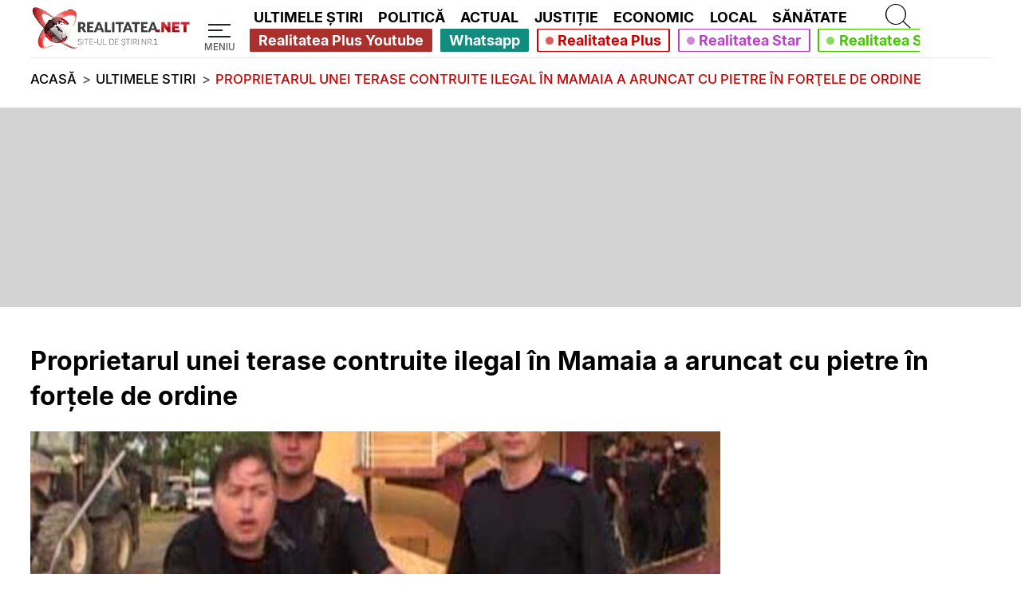

--- FILE ---
content_type: text/html; charset=UTF-8
request_url: https://www.realitatea.net/stiri/ultimele-stiri/proprietarul-unei-terase-contruite-ilegal-in-mamaia-a-aruncat-cu-pietre-in-fortele-de-ordine_5dcc91a3406af85273ca13c9
body_size: 42310
content:
<!DOCTYPE html>
<html lang="ro">
<head>
    <title>Proprietarul unei terase contruite ilegal în Mamaia a aruncat cu pietre în forţele de ordine</title>

    <!--DNS PRECONNECT/PREFETCH START-->
                <link rel="preconnect" href="https://media.realitatea.net">
            <link rel="dns-prefetch" href="https://media.realitatea.net">
            <link rel="preconnect" href="https://securepubads.g.doubleclick.net/">    <!--DNS PRECONNECT/PREFETCH END-->

                <link rel="preload" as="image" href="https://media.realitatea.net/multimedia/logos/logo_alb_500.webp" imagesrcset="
        https://media.realitatea.net/multimedia/logos/logo_alb_100.webp 100w,
        https://media.realitatea.net/multimedia/logos/logo_alb_200.webp 200w,
        https://media.realitatea.net/multimedia/logos/logo_alb_300.webp 300w,
        https://media.realitatea.net/multimedia/logos/logo_alb_400.webp 400w,
        https://media.realitatea.net/multimedia/logos/logo_alb_500.webp 500w
    " imagesizes="
            (min-width: 1366px) 12.3vw,
            (min-width: 992px) 15.98vw,
            (min-width: 768px) 56.4vw,
            (min-width: 600px) 54vw,
            49.3vw
    ">
            <link rel="preload" as="font" href="/asset/icons/fa-solid-900.woff" type="font/woff" crossorigin>
            <link rel="preload" as="font" href="/asset/fonts/Inter-Light.woff2" type="font/woff2" crossorigin>
            <link rel="preload" as="font" href="/asset/fonts/Inter-Medium.woff2" type="font/woff2" crossorigin>
            <link rel="preload" as="font" href="/asset/fonts/Inter-Bold.woff2" type="font/woff2" crossorigin>
    <!--META START-->
                <meta charset="utf-8">
            <meta name="viewport" content="width=device-width, initial-scale=1">
            <meta name="referrer" content="origin-when-cross-origin">
            <meta http-equiv="X-UA-Compatible" content="IE=edge,chrome=1">
            <meta name="apple-mobile-web-app-title" content="Realitatea.NET">
            <meta name="application-name" content="Realitatea.NET">
            <meta property="fb:pages" content="410083270018">
            <meta property="fb:app_id" content="280149482402">
            <meta name="facebook-domain-verification" content="dxvi46j02qz6qt5iz9mzsmsakhfjb9">
            <meta name="generatedTime" content="10:56:35">
                        <meta name="twitter:card" content="summary">
            <meta name="twitter:creator" content="@realitatea">
            <meta name="twitter:site" content="@realitatea">
                        <meta name="robots" content="index, follow, max-snippet:-1, max-image-preview:large, max-video-preview:-1">
                        <meta name="title" content="Proprietarul unei terase contruite ilegal in Mamaia a aruncat cu pietre in fortele de ordine">
            <meta name="description" content="Demolare cu mascati. Proprietarul unei terase ilegale din centrul statiunii Mamaia a facut un scandal monstru cand angajatii primariei au venit sa demoleze constructia. Barbatul a devenit violent si si-a chemat in ajutor angajatii care au aruncat cu pietre si sticle in fortele de ordine.">
            <meta name="keywords" content="Mamaia, demolare, ilegal, mascati, proprietar, scandal, terasa">
            <meta property="og:title" content="Proprietarul unei terase contruite ilegal in Mamaia a aruncat cu pietre in fortele de ordine">
            <meta property="og:site_name" content="Realitatea.NET">
            <meta property="og:description" content="Demolare cu mascati. Proprietarul unei terase ilegale din centrul statiunii Mamaia a facut un scandal monstru cand angajatii primariei au venit sa demoleze constructia. Barbatul a devenit violent si si-a chemat in ajutor angajatii care au aruncat cu pietre si sticle in fortele de ordine.">
            <meta property="article:published_time" content="2009-05-29 15:12:50">
            <meta property="article:modified_time" content="2009-05-29 15:23:22">
            <meta property="article:author" content="Realitatea.NET">
            <meta property="article:tag" content="Mamaia, demolare, ilegal, mascati, proprietar, scandal, terasa">
            <meta property="og:type" content="article">
            <meta property="og:locale" content="ro_RO">
            <meta property="og:url" content="https://www.realitatea.net/stiri/ultimele-stiri/proprietarul-unei-terase-contruite-ilegal-in-mamaia-a-aruncat-cu-pietre-in-fortele-de-ordine_5dcc91a3406af85273ca13c9">
            <meta property="og:image" content="https://media.realitatea.net/multimedia/image/200905/w728/image_124361004460480600_1.jpg">
            <meta property="og:image:width" content="728">
            <meta property="og:image:height" content="410">    <!--META END-->

    <!-- Google Analytics tag (gtag.js) -->
    				<script async src="https://www.googletagmanager.com/gtag/js?id=G-4M3KL7XK8W"></script>
				<script>
						window.dataLayer = window.dataLayer || [];
						function gtag(){dataLayer.push(arguments);}
						gtag('js', new Date());
		
						gtag('config', 'G-4M3KL7XK8W');
				</script>
    <!-- Quantcast Choice. Consent Manager Tag v2.0 (for TCF 2.0) -->
    <!--    --><?//=Assets::insertQuantcastScript()?>
    <!-- End Quantcast Choice. Consent Manager Tag v2.0 (for TCF 2.0) -->

    <!--LINK START-->
                <link rel="amphtml" href="https://www.realitatea.net/amp/stiri/ultimele-stiri/proprietarul-unei-terase-contruite-ilegal-in-mamaia-a-aruncat-cu-pietre-in-fortele-de-ordine_5dcc91a3406af85273ca13c9">
            <link rel="canonical" href="https://www.realitatea.net/stiri/ultimele-stiri/proprietarul-unei-terase-contruite-ilegal-in-mamaia-a-aruncat-cu-pietre-in-fortele-de-ordine_5dcc91a3406af85273ca13c9">            <link rel="alternate" type="application/rss+xml" title="Realitatea.NET - Toate stirile [RSS]" href="https://rss.realitatea.net/homepage.xml" />
            <link rel="profile" href="https://www.w3.org/2005/10/profile">
            <link rel="manifest" href="/manifest.json">
            <link rel="icon" type="image/png" sizes="16x16" href="/favicon-16x16.png">
            <link rel="icon" type="image/png" sizes="32x32" href="/favicon-32x32.png">    <!--LINK END-->

    <!--ASSETS START -->
    <style>@font-face{font-family:"Realitatea Icons";font-style:normal;font-weight:900;font-display:block;src:url('/asset/icons/fa-solid-900.eot');src:url('/asset/icons/fa-solid-900.eot?#iefix') format("embedded-opentype"),url('/asset/icons/fa-solid-900.woff') format("woff"),url('/asset/icons/fa-solid-900.ttf') format("truetype")}.realitatea-icon,.realitatea-icon-solid{font-family:"Realitatea Icons";font-weight:900;font-style:normal}
.realitatea-p-article-container{display:grid;width:100%;margin-left:0;margin-right:0;grid-template-columns:1fr;grid-column-gap:0;grid-template-rows:auto auto auto auto auto auto 2fr auto auto auto auto;grid-template-areas:"advert-under-title" "title" "image" "permanent-position-under-image" "desc1" "advert-under-description" "day" "source" "listen" "advert-under-info" "desc2" "pozitie-in-article-partener" "pozitie-in-article-partener-2" "pozitie-in-article-partener-3" "advert-under-contents" "more" "pozitie-permanenta-articol-1" "pozitie-permanenta-articol-2" "side"}#permanent-position-after-image{grid-area:permanent-position-under-image}.realitatea-mobile-under-info{grid-area:advert-under-info}.realitatea-mobile-advert-under-contents{grid-area:advert-under-contents}.realitatea-advert-before-title{grid-area:advert-under-title}.realitatea-in-article-partner,.realitatea-in-article-partner-2,.realitatea-in-article-partner-3{width:calc(100% - calc(2 * var(--mobile-margin-width)));margin:0 var(--mobile-margin-width) 3vh}.realitatea-in-article-partner{grid-area:pozitie-in-article-partener}.realitatea-in-article-partner-2{grid-area:pozitie-in-article-partener-2}.realitatea-in-article-partner-3{grid-area:pozitie-in-article-partener-3}.realitatea-article-big-content .realitatea-in-article-partner h2{font-family:"Leitura Sans Grot 3",sans-serif !important;font-size:1.5em}.realitatea-in-article-partner span{font-family:"Leitura Sans Grot 2",sans-serif;font-size:1.5em}.realitatea-pozitie-permanenta-articol{width:100%;height:auto;margin:3vh 0}.realitatea-pozitie-permanenta-articol-1{grid-area:pozitie-permanenta-articol-1;//height:620px}.realitatea-pozitie-permanenta-articol-2{grid-area:pozitie-permanenta-articol-2;//height:480px;//display:none}.realitatea-mobile-advert-under-description{grid-area:advert-under-description;width:100%;margin:0 0 3vh 0}.realitatea-share-modal{display:none;justify-content:center;align-items:center;position:fixed;z-index:1;padding-top:100px;left:0;top:0;width:100vw;height:100vh;overflow:auto}.realitatea-share-modal-wrapper{background-color:rgba(0,0,0,0.7);height:100%;width:100%;position:absolute;z-index:6000}.realitatea-share-modal-content{background-color:#fefefe;margin:auto;padding:2vh;border:1px solid #888;width:50%;z-index:8000;position:absolute;text-align:center;display:flex;align-items:center;justify-content:center;flex-direction:column}.close{color:#aaa;float:right;font-weight:bold;right:2%;top:0;position:absolute}.close:hover,.close:focus{color:#000;text-decoration:none;cursor:pointer}.realitatea-share-modal-content>h1{font-size:2.5vw;color:var(--realitatea-black-text);font-family:'Leitura Sans Grot 2'}.realitatea-share-modal-content>ul{width:60%}.realitatea-share-modal-content>ul>li{margin-top:2vh;margin-bottom:2vh;border:1px solid transparent;border-radius:4px}.realitatea-share-modal-content>ul>li>a,.realitatea-share-modal-content>ul>li>button{font-size:2.1vw;color:var(--realitatea-white-text);font-family:'Leitura Sans Grot 1';line-height:170%;text-decoration:none}.realitatea-share-modal-content>ul>li>button{cursor:pointer;width:100%;display:flex;flex-direction:column;justify-content:center;align-items:center;background:#0ce;border:0}.realitatea-share-modal-content>ul>li.btn-facebook{background:#3b5998}.realitatea-share-modal-content>ul>li.btn-whatsapp{background:#25d366}.realitatea-share-modal-content>ul>li.btn-twitter{background:#00acee}.realitatea-share-modal-content>ul>li.btn-email{background:#ddd}.realitatea-share-modal-content>ul>li.btn-url{background:#0ce}.realitatea-share-modal-content>ul>li.btn-email>a{color:#444}.realitatea-p-article-container .realitatea-article-big>.article-box-title{grid-area:title;margin:3vh var(--mobile-margin-width)}.realitatea-p-article-container .realitatea-article-big>.realitatea-article-big-content{display:contents}.realitatea-p-article-container .realitatea-article-big .realitatea-p-article-image-and-description-and-articles-and-adverts{display:contents;margin-bottom:3vh}.realitatea-p-article-container .realitatea-article-big .realitatea-p-article-image-and-description{display:contents;width:100%}.realitatea-p-article-image-and-description>.image-box-gallery{display:flex;flex-direction:row}.realitatea-p-article-image-and-description>.image-box-gallery>.article-box-image:not(:nth-child(1)){display:none}.gallery-button{position:absolute;z-index:999;top:calc(50% - 1.5rem);background-color:rgba(0,0,0,0.8) !important;color:var(--realitatea-white-text) !important;border-radius:50% !important;padding:.375rem 1rem !important}.gallery-button::before{font-size:1.5rem !important}.gallery-button-left{left:2vw}.gallery-button-right{right:2vw}.realitatea-p-article-container .realitatea-article-big .article-box-image{grid-area:image;margin:0}.realitatea-p-article-container .realitatea-article-big .article-box-description{grid-area:desc1;margin:3vh var(--mobile-margin-width)}.realitatea-p-article-container .realitatea-article-big .article-box-description>p{color:var(--realitatea-black-text);font-size:5vw;font-family:"Leitura Sans Grot 3",sans-serif;line-height:150%}.realitatea-p-article-container .realitatea-article-big .article-box-description a{display:inline-flex}.realitatea-p-article-container .realitatea-article-big .article-box-description span{display:inline}.realitatea-p-article-container .realitatea-p-article-info-and-content{display:contents}.realitatea-p-article-container div.realitatea-p-article-info-and-content .article-box-info{display:contents;font-family:"Leitura Sans Grot 2",sans-serif;font-weight:bold;font-size:.8vw;color:var(--realitatea-muted-text)}.realitatea-p-article-container div.realitatea-p-article-info-and-content .article-box-info .article-box-info-time{grid-area:day;font-size:4vw;color:var(--realitatea-muted-text)}.realitatea-p-article-container div.realitatea-p-article-info-and-content .article-box-info>.article-box-author>*{padding:0}.realitatea-p-article-container div.realitatea-p-article-info-and-content .article-box-info .article-box-author{grid-area:source}.realitatea-p-article-container div.realitatea-p-article-info-and-content .article-box-info .article-box-author a{color:var(--realitatea-muted-text);text-decoration:underline;text-decoration-color:var(--realitatea-red)}.realitatea-p-article-container div.realitatea-p-article-info-and-content .article-box-info .realitatea-article-buttons{grid-area:listen;display:flex;flex-direction:column;margin-bottom:2vh}.realitatea-p-article-container div.realitatea-p-article-info-and-content .article-box-info .realitatea-article-buttons>button:nth-of-type(2){display:none}.realitatea-p-article-container .realitatea-article-big-content .realitatea-article-tags-container{grid-area:more;display:flex;flex-direction:column;width:100%;align-items:normal;flex-wrap:nowrap;padding-right:var(--mobile-margin-width);padding-left:var(--mobile-margin-width);margin:1vh 0 0}.realitatea-article-tags-container:before,.realitatea-article-tags-container:after,.realitatea-article-tags-container>div:nth-of-type(1):after{background:var(--realitatea-hr-gray);content:"";height:.1vh;width:100%}.realitatea-article-tags-container>div:nth-of-type(1){display:flex;flex-direction:column}.realitatea-article-tags-container>div:nth-of-type(1):after{margin-top:2vh;margin-bottom:2vh}.realitatea-p-article-container .realitatea-article-tags-container>div:nth-of-type(1) a{color:var(--realitatea-black-text);text-decoration:underline;text-decoration-color:var(--realitatea-red);line-height:150%}.realitatea-article-tags-container:before{margin-bottom:2vh;margin-top:1vh}.realitatea-article-tags-container:after{margin-top:2vh;margin-bottom:1vh}.realitatea-p-article-container .realitatea-article-big-content .realitatea-article-tags-container .realitatea-article-tags-lines{font-size:6vw;width:100%}.realitatea-p-article-container .realitatea-aside-content{display:contents;width:100%}.realitatea-aside-content-sticky-advert{height:100%;display:grid;grid-template-columns:100%;grid-template-rows:min-content 3vh minmax(0,auto) 3vh;grid-template-areas:"side" "." "advert" "."}.realitatea-aside-content-sticky-advert>div:nth-of-type(1){display:flex !important;align-items:center;justify-content:center;position:relative;height:100%;grid-area:advert;width:100%}.realitatea-p-article-container .realitatea-aside-content .realitatea-p-article-most-readed-block{grid-area:side;width:100%;display:flex;flex-direction:column;flex:min-content}.realitatea-p-article-container div.realitatea-p-article-info-and-content .article-box-content{grid-area:desc2;width:100%;color:var(--realitatea-black-text);font-size:1.1vw;line-height:1.7vw;font-family:"Leitura Sans Grot 2",sans-serif}.realitatea-p-article-container div.realitatea-p-article-info-and-content .article-box-content>*{margin-bottom:15px;margin-left:var(--mobile-margin-width);margin-right:var(--mobile-margin-width);max-width:calc(100% - calc(2 * var(--mobile-margin-width))) !important}.realitatea-p-article-container div.realitatea-p-article-info-and-content .article-box-content *:not(.realitatea-add *){font-size:5vw;line-height:150%;word-break:break-word;font-family:"Leitura Sans Grot 2",sans-serif;white-space:normal;max-width:100%}.realitatea-p-article-container div.realitatea-p-article-info-and-content .article-box-content .realitatea-article-content-box strong{font-family:"Leitura Sans Grot 3",sans-serif;font-size:5.2vw}.realitatea-p-article-container div.realitatea-p-article-info-and-content .article-box-content .realitatea-article-content-box h2{font-size:6vw;margin-top:2vh;margin-bottom:2vh;font-family:"Leitura Sans Grot 3",sans-serif}.realitatea-p-article-container div.realitatea-p-article-info-and-content .article-box-content .realitatea-article-content-box h3{font-size:5.7vw;margin-top:1vh;margin-bottom:1vh;font-family:"Leitura Sans Grot 3",sans-serif}.realitatea-p-article-container div.realitatea-p-article-info-and-content .article-box-content .realitatea-article-content-box h4{font-size:5.4vw;margin-top:1vh;margin-bottom:1vh;font-family:"Leitura Sans Grot 3",sans-serif}.realitatea-p-article-container div.realitatea-p-article-info-and-content .article-box-content iframe{max-width:100%}.realitatea-p-article-container div.realitatea-p-article-info-and-content .article-box-info>div{margin-left:var(--mobile-margin-width);margin-right:var(--mobile-margin-width);margin-bottom:1vh}.realitatea-p-article-container div.realitatea-p-article-info-and-content .article-box-info .article-box-author>span{font-size:4vw;color:var(--realitatea-muted-text);margin-bottom:1vh}.realitatea-p-article-container div.realitatea-p-article-info-and-content .article-box-info .realitatea-article-buttons>button>span{padding:.5vh 0;font-family:"Leitura Sans Grot 2",sans-serif;font-size:5vw}.realitatea-p-article-container div.realitatea-p-article-info-and-content .article-box-info .realitatea-article-buttons>button{margin:1vh 0}.realitatea-p-article-container div.realitatea-p-article-info-and-content .article-box-info .realitatea-article-buttons>.btn-listen-red{background-color:var(--realitatea-red);border-color:var(--realitatea-red);color:var(--realitatea-white-text)}.realitatea-p-article-container div.realitatea-p-article-info-and-content .article-box-info .realitatea-article-buttons>.btn-listen-red:hover{background-color:var(--realitatea-white-text);color:var(--realitatea-red)}.realitatea-p-article-container div.realitatea-p-article-info-and-content .article-box-info .realitatea-article-buttons>.btn-share:hover{color:var(--realitatea-white-text)}.realitatea-p-article-container div.realitatea-p-article-info-and-content .article-box-info .realitatea-article-buttons>.btn-outline-dark{color:#343a40;border-color:#343a40}.realitatea-p-article-container .realitatea-article-tags-heading{font-family:"Leitura Sans Grot 2",sans-serif;font-size:6vw;color:var(--realitatea-black-text)}.realitatea-p-article-container .realitatea-article-tag{color:var(--realitatea-black-text);font-size:5vw;font-family:"Leitura Sans Grot 1",sans-serif;text-decoration:underline;text-decoration-color:var(--realitatea-red);line-height:150%}.realitatea-p-article-most-readed-block-heading{text-align:center;padding-left:var(--mobile-margin-width);padding-right:var(--mobile-margin-width);margin-bottom:4vh;font-family:"Leitura Sans Grot 3",sans-serif;font-size:13vw;color:var(--realitatea-black-text);display:flex;flex-direction:column}.realitatea-p-article-most-readed-block-article{display:flex;flex-direction:column;justify-content:space-between;margin-left:var(--mobile-margin-width);margin-right:var(--mobile-margin-width)}.realitatea-p-article-most-readed-block-article-content{display:contents}.realitatea-p-article-most-readed-block-article .article-box-image{width:100%;display:flex;align-items:center;justify-content:center}.realitatea-p-article-most-readed-block-article .article-box-image figure{width:100%}.realitatea-p-article-most-readed-block article::after{display:none;content:"";height:.1vh;background-color:var(--realitatea-hr-gray);width:calc(100% - 2 * var(--mobile-margin-width));margin:3vh var(--mobile-margin-width)}.realitatea-p-article-most-readed-block-heading:after{content:"";height:.5vh;background-color:var(--realitatea-red);width:100%;margin-top:3vh;margin-bottom:2vh;padding-left:var(--mobile-margin-width);padding-right:var(--mobile-margin-width)}.realitatea-top-partner-articles{display:flex;flex-direction:column}.realitatea-top-partner-articles *,.realitatea-after-content-partner-articles *{margin:0 !important}.realitatea-top-partner-articles:before,.realitatea-top-partner-articles:after{background:var(--realitatea-hr-gray);content:"";height:.1vh;width:100%;margin-bottom:1vh;margin-top:1vh}.realitatea-after-content-partner-articles{display:flex;flex-direction:column}.realitatea-after-content-partner-articles:before{background:var(--realitatea-hr-gray);content:"";height:.1vh;width:100%;margin-bottom:1vh;margin-top:1vh}.realitatea-top-partner-articles.realitatea-partners>article>div.article-box-title>a>span,.realitatea-after-content-partner-articles.realitatea-partners>article>div.article-box-title>a>span{font-size:4.4vw}#digital-atelier-mobile,#digital-atelier-desktop{position:relative;z-index:10}@media only screen and (min-width:600px){.realitatea-p-article-container .realitatea-article-big .article-box-description>p{font-size:4.2vw}.realitatea-p-article-container div.realitatea-p-article-info-and-content .article-box-info .article-box-info-time{font-size:3.2vw}.realitatea-p-article-container div.realitatea-p-article-info-and-content .article-box-info .article-box-author>span{font-size:3.2vw}.realitatea-p-article-container .realitatea-article-big-content .realitatea-article-tags-container .realitatea-article-tags-lines{font-size:4.2vw}.realitatea-p-article-container div.realitatea-p-article-info-and-content .article-box-info .realitatea-article-buttons>button>span{font-size:5vw}.realitatea-p-article-container div.realitatea-p-article-info-and-content .article-box-content *:not(.realitatea-add *){font-size:4.2vw}.realitatea-p-article-container div.realitatea-p-article-info-and-content .article-box-content .realitatea-article-content-box h2{font-size:5vw}.realitatea-p-article-container div.realitatea-p-article-info-and-content .article-box-content .realitatea-article-content-box h3{font-size:4.7vw}.realitatea-p-article-container div.realitatea-p-article-info-and-content .article-box-content .realitatea-article-content-box h4{font-size:4.6vw}.realitatea-p-article-container div.realitatea-p-article-info-and-content .article-box-content .realitatea-article-content-box strong{font-size:4.5vw}.realitatea-p-article-container .realitatea-article-tags-heading{font-size:5vw}.realitatea-p-article-container .realitatea-article-tag{font-size:4.2vw}.realitatea-p-article-most-readed-block-heading{font-size:10vw}.realitatea-top-partner-articles.realitatea-partners>article>div.article-box-title>a>span,.realitatea-after-content-partner-articles.realitatea-partners>article>div.article-box-title>a>span{font-size:3.8vw}}@media only screen and (min-width:768px){.realitatea-p-article-container .realitatea-article-big .article-box-description>p{font-size:3.4vw}.realitatea-p-article-container div.realitatea-p-article-info-and-content .article-box-info .article-box-info-time{font-size:2.5vw}.realitatea-p-article-container div.realitatea-p-article-info-and-content .article-box-info .article-box-author>span{font-size:2.5vw}.realitatea-p-article-container .realitatea-article-big-content .realitatea-article-tags-container .realitatea-article-tags-lines{font-size:3.4vw}.realitatea-p-article-container div.realitatea-p-article-info-and-content .article-box-info .realitatea-article-buttons>button>span{font-size:4vw}.realitatea-p-article-container div.realitatea-p-article-info-and-content .article-box-content *:not(.realitatea-add *){font-size:3.4vw}.realitatea-p-article-container div.realitatea-p-article-info-and-content .article-box-content .realitatea-article-content-box h2{font-size:4vw}.realitatea-p-article-container div.realitatea-p-article-info-and-content .article-box-content .realitatea-article-content-box h3{font-size:3.8vw}.realitatea-p-article-container div.realitatea-p-article-info-and-content .article-box-content .realitatea-article-content-box h4{font-size:3.7vw}.realitatea-p-article-container div.realitatea-p-article-info-and-content .article-box-content .realitatea-article-content-box strong{font-size:3.5vw}.realitatea-p-article-container .realitatea-article-tags-heading{font-size:4vw}.realitatea-p-article-container .realitatea-article-tag{font-size:3.4vw}.realitatea-p-article-most-readed-block-heading{font-size:8vw}.realitatea-top-partner-articles.realitatea-partners>article>div.article-box-title>a>span,.realitatea-after-content-partner-articles.realitatea-partners>article>div.article-box-title>a>span{font-size:3vw}}@media only screen and (min-width:992px){.realitatea-pozitie-permanenta-articol-1,.realitatea-pozitie-permanenta-articol-2{//padding-top:31.33%;//width:100% !important;//position:relative;//height:auto !important}.realitatea-pozitie-permanenta-articol-2>iframe{//position:absolute !important;//top:0;//left:0}.realitatea-pozitie-permanenta-articol-1>iframe{//position:absolute !important;//top:0;//left:0}.realitatea-article-big-content .realitatea-mobile-advert-under-description{width:0;height:0;margin:0}.realitatea-in-article-partner,.realitatea-in-article-partner-2,.realitatea-in-article-partner-3{margin:0 0 3vh}.realitatea-in-article-partner span{font-size:2em}.realitatea-p-article-container{display:grid;width:calc(100% - calc(2 * var(--margin-width)));margin-left:var(--margin-width);margin-right:var(--margin-width);grid-template-columns:calc(100% - calc(300px + 3vw)) 300px;grid-column-gap:3vw;grid-template-rows:auto;grid-template-areas:"title   title" "advert-under-title advert-under-title" "article aside" "pozitie-permanenta-articol-1 pozitie-permanenta-articol-1" "pozitie-permanenta-articol-2 pozitie-permanenta-articol-2"}.realitatea-p-article-container .realitatea-article-big>.article-box-title{grid-area:title;margin:3vh 0}.realitatea-p-article-container .realitatea-article-big>.realitatea-article-big-content{display:block;grid-area:article}.realitatea-p-article-container .realitatea-article-big .article-box-description{grid-area:auto;margin:5vh 0 0}.realitatea-p-article-container .realitatea-article-big .article-box-description>p{font-size:2.1vw}.realitatea-p-article-container .realitatea-article-big .article-box-image{grid-area:auto}.realitatea-p-article-container .realitatea-aside-content{display:flex;flex-direction:column;flex-grow:1;grid-area:aside;max-height:100%}.realitatea-p-article-title{font-family:"Leitura Sans Grot 3",sans-serif}.realitatea-p-article-description{font-family:"Leitura Sans Grot 2",sans-serif}.realitatea-p-article-content{width:calc(97% - calc(300px))}.realitatea-p-article-aside{width:300px;margin-left:3vw;display:flex;flex-direction:column;align-items:flex-end}.realitatea-p-article-container .realitatea-article-big .realitatea-p-article-image-and-description-and-articles-and-adverts{display:flex;flex-direction:row;margin-bottom:1vh}.realitatea-p-article-container .realitatea-article-big .realitatea-p-article-image-and-description{display:block}.realitatea-p-article-container div.realitatea-p-article-info-and-content{display:flex;flex-direction:column;justify-content:space-between;margin-bottom:5vh}.realitatea-p-article-container div.realitatea-p-article-info-and-content .article-box-content{grid-area:auto}.realitatea-p-article-container div.realitatea-p-article-info-and-content .article-box-content *:not(.realitatea-add *){font-size:2vw}.realitatea-p-article-container div.realitatea-p-article-info-and-content .article-box-content *:not(.realitatea-add *):not(.realitatea-partners-news *){margin:1vh 0}.realitatea-p-article-container div.realitatea-p-article-info-and-content .article-box-content .realitatea-article-content-box h2{font-size:2.5vw}.realitatea-p-article-container div.realitatea-p-article-info-and-content .article-box-content .realitatea-article-content-box h3{font-size:2.3vw}.realitatea-p-article-container div.realitatea-p-article-info-and-content .article-box-content .realitatea-article-content-box h4{font-size:2.2vw}.realitatea-p-article-container div.realitatea-p-article-info-and-content .article-box-content .realitatea-article-content-box strong{font-size:2.1vw}.realitatea-p-article-container .realitatea-article-big-content .realitatea-article-tags-container{grid-area:auto;display:flex;flex-direction:row;align-items:center;padding:0;flex-wrap:wrap;line-height:2.5vw;margin:5vh 0 0}.realitatea-p-article-container .realitatea-article-tags-heading{font-family:"Leitura Sans Grot 3",sans-serif;font-size:2.7vw;margin:0 3vw 0 0}.realitatea-p-article-container .realitatea-article-big-content .realitatea-article-tags-container .realitatea-article-tags-lines{font-size:100%;width:auto}.realitatea-p-article-container .realitatea-article-tag{font-size:2.1vw}.realitatea-p-article-most-readed-block-article{margin:0}.realitatea-p-article-most-readed-block-article-content{padding:0}.realitatea-p-article-most-readed-block-article .article-box-image{width:100%}.realitatea-p-article-most-readed-block article{padding:1vh 0;display:flex;flex-direction:column}.realitatea-p-article-most-readed-block-heading:after{height:.3vh;background-color:var(--realitatea-red);margin:.1vh 0}.realitatea-p-article-most-readed-block-heading{padding:0;font-size:2.3vw;text-align:left;margin-bottom:0}.realitatea-p-article-most-readed-block article::after{display:block;content:unset;height:.1vh;background-color:var(--realitatea-hr-gray);width:100%;margin:2vh 0 0}.realitatea-p-article-container .realitatea-aside-content .realitatea-p-article-most-readed-block{grid-area:most-readed-articles;padding:0}.realitatea-p-article-container div.realitatea-p-article-info-and-content .article-box-info{display:grid;grid-template-rows:.5fr .5fr;grid-template-columns:repeat(2,1fr);grid-template-areas:"time button-listen" "author button-share";margin-bottom:1vh}.realitatea-p-article-container div.realitatea-p-article-info-and-content .article-box-info>div{padding:0 0 .5vh;margin:0}.realitatea-p-article-container div.realitatea-p-article-info-and-content .article-box-info .article-box-info-time{grid-area:time;font-size:1.75vw;display:flex;align-items:center}.realitatea-p-article-container div.realitatea-p-article-info-and-content .article-box-info>.article-box-author>*{padding:.5vh 0}.realitatea-p-article-container div.realitatea-p-article-info-and-content .article-box-info .article-box-author{grid-area:author;display:flex;flex-direction:column;justify-content:space-between}.realitatea-p-article-container div.realitatea-p-article-info-and-content .article-box-info .article-box-author>span{font-size:1.75vw;margin-bottom:0}.realitatea-p-article-container div.realitatea-p-article-info-and-content .article-box-info .realitatea-article-buttons{display:contents;margin-top:0}.realitatea-p-article-container div.realitatea-p-article-info-and-content .article-box-info .realitatea-article-buttons>button>span{font-size:1.75vw}.realitatea-p-article-container div.realitatea-p-article-info-and-content .article-box-info .realitatea-article-buttons>.btn-listen-red{grid-area:button-listen}.realitatea-p-article-container div.realitatea-p-article-info-and-content .article-box-info .realitatea-article-buttons>button:nth-of-type(3){display:block;grid-area:button-share}.realitatea-aside-content-sticky-advert{height:100%;display:grid;grid-template-columns:300px;grid-template-rows:minmax(600px,auto) 3vh min-content;grid-template-areas:"advert" "." "most-readed-articles"}.realitatea-aside-content-sticky-advert>div:nth-of-type(1){display:flex !important;align-items:flex-start !important;position:relative;height:100%;grid-area:advert}.realitatea-aside-content-sticky-advert>div:nth-of-type(1)>div{position:sticky;top:10vh}.realitatea-top-partner-articles.realitatea-partners>article>div.article-box-title>a>span,.realitatea-after-content-partner-articles.realitatea-partners>article>div.article-box-title>a>span{font-size:1.8vw}}@media only screen and (min-width:1366px){.realitatea-p-article-container{display:grid;max-width:989px;margin-left:calc(calc((100vw - 989px) / 2));margin-right:calc(calc((100vw - 989px) / 2));grid-template-columns:calc(100% - calc(300px + 3vw)) 300px;grid-column-gap:3vw;grid-template-rows:auto;grid-template-areas:"title   title" "advert-under-title advert-under-title" "article aside" "pozitie-permanenta-articol-1 pozitie-permanenta-articol-1" "pozitie-permanenta-articol-2 pozitie-permanenta-articol-2"}.realitatea-share-modal-content{width:30%}.realitatea-share-modal-content>h1{font-size:1.5vw}.realitatea-share-modal-content>ul{width:50%}.realitatea-share-modal-content>ul>li>a,.realitatea-share-modal-content>ul>li>button{font-size:1vw}.realitatea-p-article-container .realitatea-article-big .article-box-description>p{font-size:1.25vw}.realitatea-p-article-container div.realitatea-p-article-info-and-content .article-box-content *:not(.realitatea-add *){font-size:1.1vw}.realitatea-p-article-container div.realitatea-p-article-info-and-content .article-box-content .realitatea-article-content-box h2{font-size:1.4vw}.realitatea-p-article-container div.realitatea-p-article-info-and-content .article-box-content .realitatea-article-content-box h3{font-size:1.3vw}.realitatea-p-article-container div.realitatea-p-article-info-and-content .article-box-content .realitatea-article-content-box h4{font-size:1.2vw}.realitatea-p-article-container div.realitatea-p-article-info-and-content .article-box-content .realitatea-article-content-box strong{font-size:1.2vw}.realitatea-p-article-container .realitatea-article-tags-heading{font-size:1.5vw}.realitatea-p-article-container .realitatea-article-big-content .realitatea-article-tags-container .realitatea-article-tags-lines{font-size:100%}.realitatea-p-article-container .realitatea-article-tag{font-size:1.25vw}.realitatea-p-article-most-readed-block-heading{font-size:1.4vw}.realitatea-p-article-container div.realitatea-p-article-info-and-content .article-box-info .article-box-info-time{font-size:1vw}.realitatea-p-article-container div.realitatea-p-article-info-and-content .article-box-info .article-box-author>span{font-size:1vw}.realitatea-p-article-container div.realitatea-p-article-info-and-content .article-box-info .realitatea-article-buttons>button>span{font-size:1.1vw}.realitatea-top-partner-articles.realitatea-partners>article>div.article-box-title>a>span,.realitatea-after-content-partner-articles.realitatea-partners>article>div.article-box-title>a>span{font-size:1vw}}@media only screen and (min-width:1920px){.realitatea-p-article-container{max-width:1390px;margin-left:calc(calc((100vw - 1390px) / 2));margin-right:calc(calc((100vw - 1390px) / 2))}}@media only screen and (min-width:3840px){.realitatea-p-article-container{max-width:2780px;margin-left:calc(calc((100vw - 2780px) / 2));margin-right:calc(calc((100vw - 2780px) / 2))}}
.realitatea-comment-section{display:flex;flex-direction:column;margin:0 var(--mobile-margin-width) 7.5vh}.realitatea-comment-delete-button{margin-top:.5em}#realitatea-article-id{display:none}.realitatea-replies-arrow.realitatea-icon-solid-angle-down{font-size:1.5em}.realitatea-comment-reply-to::before{font-family:"Realitatea Icons";color:var(--realitatea-red);content:"\f30b";font-size:5vw;margin-right:.5em;margin-left:.5em}.realitatea-reply-component{display:flex;flex-direction:row}.realitatea-comment-section .realitatea-comment-heading span{font-family:"Leitura Sans Grot 3",sans-serif;font-size:1.5em;color:var(--realitatea-black-text);margin-bottom:.5em}.realitatea-comment-section .realitatea-comment-heading.big-heading span{margin-top:1em}.realitatea-comment-component,.realitatea-reply-component{display:grid;grid-template-rows:.5fr auto .5fr;grid-template-columns:.05fr auto;grid-template-areas:"logo heading" "text text" "buttons buttons"}.realitatea-comment,.realitatea-reply{grid-area:text;margin-bottom:.5em}.realitatea-comment-contains,.realitatea-reply-contains{display:contents}.realitatea-comment-replies{display:flex;flex-direction:column;margin-left:10vw}.realitatea-comment-section hr,.realitatea-reply-contains hr{background:var(--realitatea-hr-gray);content:"";height:.1vh;width:100%}.realitatea-comment-details,.realitatea-reply-details{display:flex;flex-direction:column;grid-area:heading;margin-left:1em;margin-bottom:.5em}.realitatea-comment-details span,.realitatea-reply-details span{display:flex;flex-direction:row;align-items:center;color:var(--realitatea-black-text);font-size:1.3em;font-family:"Leitura Sans Grot 3",sans-serif;margin-bottom:.2em}.realitatea-comment-details span,.realitatea-reply-details span{color:var(--realitatea-muted-text);font-size:1.1em;font-family:"Leitura Sans Grot 2",sans-serif}.realitatea-comment span,.realitatea-reply span{color:var(--realitatea-black-text);font-size:1.2em;font-family:"Leitura Sans Grot 2",sans-serif;line-height:var(--realitatea-line-height)}.realitatea-comment-answer{grid-area:buttons;display:flex;flex-direction:column}.realitatea-comment-show-replies{display:flex;flex-direction:row;justify-content:center;align-items:center;margin-bottom:.5em}.realitatea-comment-replies-block[data-show-replies]{display:none}.realitatea-replies-arrow-rot{transition:transform 1s}.realitatea-comment-show-replies span{margin-left:.5em}.realitatea-comment-answer button,.realitatea-comment-show-replies{background-color:var(--realitatea-red);border:1px solid var(--realitatea-red);border-radius:.5em;cursor:pointer}.realitatea-comment-answer button span,.realitatea-comment-show-replies span{color:var(--realitatea-white-text);font-size:1.3em;font-family:"Leitura Sans Grot 2",sans-serif;line-height:var(--realitatea-line-height)}.realitatea-comment-user,.realitatea-comment-user{grid-area:logo}.realitatea-comment-user-icon{font-family:"Realitatea Icons";font-weight:900;font-style:normal;font-size:3em}.realitatea-comment-user-icon::before{content:"\f007"}.realitatea-comment-form{display:flex;flex-direction:row;position:relative;margin-top:1em}.realitatea-comment-form textarea{width:85%;font-family:'Leitura Sans Grot 2',sans-serif;font-size:1.3em;padding:.5em}.realitatea-comment-form-button{position:absolute;right:0;outline:0;border:0;cursor:pointer;top:calc(50% - 3.5vw);background:0}.realitatea-comment-group{display:none}.realitatea-comment-group[data-group="block"]{display:block;margin-top:.5em}.realitatea-comment-show-replies .realitatea-icon-solid-angle-down:before{content:"\f107";font-family:"Realitatea Icons"}.realitatea-comment-modal{display:none;justify-content:center;align-items:center;position:fixed;z-index:10000;left:0;top:0;width:100vw;height:100vh;overflow-y:scroll}.realitatea-comment-modal-wrapper{background-color:rgba(0,0,0,0.7);height:100%;width:100%;position:absolute;z-index:6000}.realitatea-comment-modal-content{background-color:#fefefe;border:1px solid #888;width:100%;height:100%;z-index:8000;position:relative;text-align:center;display:flex;align-items:center;flex-direction:column;padding-top:5vh;padding-bottom:5vh;padding-left:var(--mobile-margin-width);padding-right:var(--mobile-margin-width)}.realitatea-comment-modal-form{width:100%;margin-left:var(--mobile-margin-width);margin-right:var(--mobile-margin-width);display:flex;flex-direction:column}.realitatea-comment-modal-send-alert{color:var(--realitatea-muted-text);font-size:1em}#realitatea-close-comment{top:2%}.realitatea-comment-load-button,.realitatea-comment-form-submit{display:block;text-align:center;padding:1vh;text-decoration:none;font-size:1.2em;transition-duration:.4s;cursor:pointer;font-family:"Leitura Sans Grot 2",sans-serif;background-color:white;color:var(--realitatea-red);border:2px solid var(--realitatea-white-text);border-bottom:2px solid var(--realitatea-red);margin:1em 0 0}.realitatea-comment-form-submit{background-color:var(--realitatea-red);border:2px solid var(--realitatea-red);color:white}.realitatea-comment-load-button:hover{border:2px solid var(--realitatea-red);background-color:var(--realitatea-red);color:var(--realitatea-white-text)}.realitatea-comment-form-submit:hover{background-color:white;color:var(--realitatea-red);border:2px solid var(--realitatea-red)}.realitatea-comment-modal #send-comment{color:var(--realitatea-black-text);font-family:"Leitura Sans Grot 2",sans-serif;font-size:1.3em;line-height:var(--realitatea-line-height)}.realitatea-comment-modal ul{margin-top:1.5em;display:flex;flex-direction:column;justify-content:flex-start;align-items:flex-start;text-align:initial}.realitatea-comment-modal ul li{line-height:var(--realitatea-line-height);color:var(--realitatea-black-text);font-family:"Leitura Sans Grot 2",sans-serif;width:100%;display:flex;flex-direction:column}.realitatea-comment-modal ul li label{font-size:1.1em}.realitatea-comment-modal ul li input{margin-bottom:.5vh;margin-top:.5vh;background:transparent;border:0;border-bottom:2px solid var(--realitatea-black-text);font-size:1.3em;width:100%}.realitatea-comment-modal ul li textarea{margin-bottom:2vh;margin-top:.5vh;font-size:1.3em;width:100%;font-family:'Leitura Sans Grot 2',sans-serif;padding-top:.5em}.realitatea-comment-form-send::before{content:"\f1d8"}.realitatea-comment-form-send{font-size:7vw}.realitatea-comment-modal-error-text{font-family:'Leitura Sans Grot 2',sans-serif;margin-bottom:1.5vh;font-size:1.2em;color:var(--realitatea-red)}@media only screen and (min-width:600px){.realitatea-comment-form-send{font-size:6vw}.realitatea-comment-form-button{top:calc(50% - 3vw)}.realitatea-comment-section .realitatea-comment-heading span{font-size:2em}.realitatea-comment-details span,.realitatea-reply-details span{font-size:1.5em}.realitatea-comment-details span,.realitatea-reply-details span{font-size:1.3em}.realitatea-comment span,.realitatea-reply span{font-size:1.5em}.realitatea-comment-answer button span,.realitatea-comment-show-replies span{font-size:1.5em}.realitatea-comment-modal ul li label{font-size:1.3em}.realitatea-comment-modal ul li input{font-size:1.5em}.realitatea-comment-modal #send-comment{font-size:1.5em}.realitatea-comment-modal-send-alert{font-size:1.2em}}@media only screen and (min-width:768px){.realitatea-comment-form-send{font-size:5vw}.realitatea-comment-form-button{top:calc(50% - 2.5vw)}}@media only screen and (min-width:992px){.realitatea-comment-delete-button{margin-top:0;margin-left:1em}.realitatea-comment-form-send{font-size:3vw}.realitatea-comment-form-button{top:calc(50% - 1.5vw)}.realitatea-comment-modal-content{width:50%;height:auto;padding-top:3vh;padding-bottom:3vh}.realitatea-comment-section .realitatea-comment-heading span{font-size:1.5em}.realitatea-comment-modal-form{width:60%;margin:0}.realitatea-comment-component,.realitatea-reply-component{display:flex;flex-direction:row;grid-template-rows:unset;grid-template-columns:unset;grid-template-areas:unset}.realitatea-comment,.realitatea-reply{grid-area:auto}.realitatea-comment-details,.realitatea-reply-details{grid-area:auto}.realitatea-comment-user,.realitatea-comment-user{grid-area:auto}.realitatea-comment-section{margin:0 0 7.5vh}.realitatea-comment-replies{margin-left:4.5vw}.realitatea-comment-contains,.realitatea-reply-contains{display:flex;flex-direction:column;margin-left:1em}.realitatea-comment-details,.realitatea-reply-details{flex-direction:row;align-items:center;margin-left:0}.realitatea-comment{margin-bottom:.5em}.realitatea-comment-details span,.realitatea-reply-details span{margin-left:.5em;font-size:1.1em}.realitatea-comment-answer{flex-direction:row;grid-area:auto}.realitatea-comment-details span,.realitatea-reply-details span{font-size:1.3em;margin-bottom:0}.realitatea-comment-reply-to::before{font-size:1.5vw;margin-right:.5vw;margin-left:.5vw}.realitatea-comment-form-button{top:calc(50% - .75vw);right:2%}#realitatea-close-comment{top:0}.realitatea-comment span,.realitatea-reply span{font-size:1.2em}.realitatea-comment-answer button span,.realitatea-comment-show-replies span{font-size:1.3em}.realitatea-comment-modal ul li label{font-size:1.1em}.realitatea-comment-modal ul li input{font-size:1.3em}.realitatea-comment-modal #send-comment{font-size:1.3em}.realitatea-comment-modal-send-alert{color:var(--realitatea-muted-text);font-size:1em}}@media only screen and (min-width:1366px){.realitatea-comment-form-send{font-size:2.1vw}.realitatea-comment-form-button{top:calc(50% - 1.05vw)}}
main{overflow:hidden}*:focus{outline:0}.fit-content-img-container{position:relative;width:100%;padding-top:56.25%;display:block;outline:0}.fit-content-img{position:absolute;width:100%;top:0;left:0;height:100%;object-fit:cover}:root{--realitatea-red:#c00;--realitatea-yellow:#ffc400;--realitatea-white-text:#fff;--realitatea-black-text:#000;--realitatea-muted-text:#545459;--realitatea-hr-gray:rgba(0,0,0,0.2);--realitatea-gray-text:#1d1b27;--margin-width:calc(23% * 0.6);--realitatea-navbar-black:#191721;--margin-width-vw:calc(23vw * 0.6);--mobile-margin-width:3%;--realitatea-margin-fr:.5705fr;--realitatea-margin-width-grid:23%;--realitatea-line-height:1.5;--realitatea-big-line-height:1.3}html,body{min-height:100%;max-width:100%}html,body,div,span,applet,object,iframe,h1,h2,h3,h4,h5,h6,p,blockquote,pre,a,abbr,acronym,address,big,cite,code,del,dfn,em,img,ins,kbd,q,s,samp,small,strike,strong,sub,sup,tt,var,b,u,i,center,dl,dt,dd,ol,ul,li,fieldset,form,label,legend,table,caption,tbody,tfoot,thead,tr,th,td,article,aside,canvas,details,embed,figure,figcaption,footer,header,hgroup,menu,nav,output,ruby,section,summary,time,mark,audio,video{margin:0;padding:0;border:0;font-size:100%;font:inherit;vertical-align:baseline}a{text-decoration:none}article,aside,details,figcaption,figure,footer,header,hgroup,menu,nav,section{display:block}body{line-height:1;font-size-adjust:.45}ol,ul{list-style:none}a:hover{color:var(--realitatea-red);text-decoration:underline}h1,h2,h3,h4,h5,h6{line-height:1.2}@font-face{font-family:'Leitura Sans Grot 1';font-style:normal;font-weight:400;src:local('Inter'),url('/asset/fonts/Inter-Light.woff2') format('woff2'),url('/asset/fonts/Inter-Light.ttf') format('truetype'),url('/asset/fonts/Inter-Light.otf') format('opentype');font-display:fallback}@font-face{font-family:'Leitura Sans Grot 2';font-style:normal;font-weight:500;src:local('Inter'),url('/asset/fonts/Inter-Medium.woff2') format('woff2'),url('/asset/fonts/Inter-Medium.ttf') format('truetype'),url('/asset/fonts/Inter-Medium.otf') format('opentype');font-display:fallback}@font-face{font-family:'Leitura Sans Grot 3';font-style:normal;font-weight:600;src:local('Inter'),url('/asset/fonts/Inter-Bold.woff2') format('woff2'),url('/asset/fonts/Inter-Bold.ttf') format('truetype'),url('/asset/fonts/Inter-Bold.otf') format('opentype');font-display:fallback}@font-face{font-family:'Leitura Sans Grot 4';font-style:normal;font-weight:600;src:local('Inter'),url('/asset/fonts/Inter-Bold.woff2') format('woff2'),url('/asset/fonts/Inter-Bold.ttf') format('truetype'),url('/asset/fonts/Inter-Bold.otf') format('opentype');font-display:fallback}*,::after,::before{box-sizing:border-box}figure{margin:0 !important}hr{border:0;border-top:1px solid rgba(0,0,0,.1)}.container-default-realitatea{background:#c00;margin:0 0 3vh;padding:1vh 2vw}.display-none{display:none}.btn{display:inline-block;font-weight:400;color:#212529;text-align:center;vertical-align:middle;-webkit-user-select:none;-moz-user-select:none;-ms-user-select:none;user-select:none;background-color:transparent;border:1px solid transparent;padding:.375rem .75rem;font-size:1rem;line-height:1.5;border-radius:.25rem;transition:color .15s ease-in-out,background-color .15s ease-in-out,border-color .15s ease-in-out,box-shadow .15s ease-in-out}.btn-block{display:block;width:100%}.btn-outline-dark{color:#343a40;border-color:#343a40}.btn-outline-dark:hover{background-color:#343a40;border-color:#343a40}.d-flex{display:flex}.justify-content-center{justify-content:center}.w-100{width:100% !important}.flex-row{flex-direction:row}.d-contents{display:contents}.mt-4{margin-top:1rem !important}.mt-5{margin-top:1.5rem !important}.mb-5{margin-bottom:1.5rem}.realitatea-icon-solid-virus:before{content:"\e074"}.realitatea-icon-solid-play:before{content:"\f144"}.realitatea-icon-solid-chevron-left:before{content:"\f053"}.realitatea-icon-solid-chevron-right:before{content:"\f054"}.realitatea-icon-solid-search:before{content:"\f002"}.realitatea-icon-solid-menu:before{content:"\f0c9"}.realitatea-icon-solid-times:before{content:"\f00d"}.realitatea-icon-solid-angle-down:before{content:"\f107"}.realitatea-icon-solid-chess:before{content:"\f445"}.realitatea-icon-solid-1x{font-size:8vw}.realitatea-icon-solid-2x{font-size:10vw}.realitatea-icon-solid-3x{font-size:14vw}.realitatea-icon-solid-5x{font-size:18vw}.realitatea-strategie-in-alb-si-negru{position:fixed;top:calc(50% - 15px);left:0;height:40px;width:40px;z-index:99999;background-color:black;padding:5px}.realitatea-strategie-in-alb-si-negru a{text-decoration:none}.realitatea-strategie-in-alb-si-negru i{font-size:30px;color:white}@media only screen and (min-width:600px){.realitatea-icon-solid-1x{font-size:7vw}.realitatea-icon-solid-2x{font-size:9vw}.realitatea-icon-solid-3x{font-size:12vw}.realitatea-icon-solid-5x{font-size:16vw}}@media only screen and (min-width:768px){.realitatea-icon-solid-1x{font-size:6vw}.realitatea-icon-solid-2x{font-size:7vw}.realitatea-icon-solid-3x{font-size:10vw}.realitatea-icon-solid-5x{font-size:14vw}}@media only screen and (min-width:992px){.realitatea-icon-solid-1x{font-size:2.1vw}.realitatea-icon-solid-2x{font-size:2.5vw}.realitatea-icon-solid-3x{font-size:5vw}.realitatea-icon-solid-5x{font-size:8vw}.realitatea-icon-solid-angle-down:before{content:" "}}@media only screen and (min-width:1366px){.container-default-realitatea{margin:0 var(--margin-width) 3vh}.realitatea-icon-solid-1x{font-size:1.5vw}.realitatea-icon-solid-2x{font-size:2vw}.realitatea-icon-solid-3x{font-size:4vw}.realitatea-icon-solid-5x{font-size:6vw}}.container-basic-realitatea{display:flex;flex-direction:column}@media only screen and (max-width:991px){div>.placeholder-ad:nth-child(1){background-color:#ccc;display:flex !important;flex-direction:row;justify-content:center;align-items:center;width:inherit;height:inherit;position:relative}.placeholder-ad:nth-child(1) iframe,.placeholder-ad:nth-child(1) div:not(#holder){height:inherit}.container-basic-realitatea{margin-left:var(--mobile-margin-width);margin-right:var(--mobile-margin-width)}.container-basic-realitatea>.container-basic-realitatea-advert{display:none}}@media only screen and (min-width:992px){.container-basic-realitatea{display:grid;grid-template-columns:repeat(3,1fr);grid-template-rows:1fr;grid-column-gap:1.5vw;grid-row-gap:5vw;margin:9.2vh var(--margin-width) 9.2vh}.container-basic-realitatea.big-block{grid-template-columns:repeat(2,1fr) 300px;grid-template-rows:auto;grid-column-gap:1.5vw;grid-row-gap:2vw;grid-template-areas:"article1 article2 advert1" "article3 article4 advert1" "article5 article6 advert2" "article7 article8 advert2"}.advert-realitatea-300-600-only-desktop{//max-width:100%;//max-height:600px;//height:600px;//width:300px}.container-basic-realitatea>.container-basic-realitatea-advert{height:100%;width:100%}.container-basic-realitatea>.container-basic-realitatea-advert>div{position:sticky;top:11vh}.container-basic-realitatea>.container-basic-realitatea-advert:nth-child(1){grid-area:advert1}.container-basic-realitatea>.container-basic-realitatea-advert:nth-child(2){grid-area:advert2}}@media only screen and (min-width:1366px){.container-basic-realitatea{margin-left:calc(calc((100vw - 989px) / 2));margin-right:calc(calc((100vw - 989px) / 2));max-width:989px}}@media only screen and (min-width:1920px){.container-basic-realitatea{margin-left:calc(calc((100vw - 1390px) / 2));margin-right:calc(calc((100vw - 1390px) / 2));max-width:1390px}}@media only screen and (min-width:3840px){.container-basic-realitatea{margin-left:calc(calc((100vw - 2780px) / 2));margin-right:calc(calc((100vw - 2780px) / 2));max-width:2780px}}.realitatea-hr-after-article{display:block;border-top:.1vh solid var(--realitatea-muted-text);width:100%;margin-top:1.2vh;margin-bottom:1.2vh}.realitatea-video-article-icon-wrapper{position:absolute;z-index:10;color:#fff;left:0;top:0;display:flex;align-items:center;justify-content:center;width:100%;height:100%;background-color:rgba(0,0,0,0.3)}.container-fluid-realitatea{width:100%;padding:0;margin:0;max-height:67.5vh;position:relative;box-shadow:inset 0 0 0 100vmax rgba(0,0,0,.55)}.top-hr-realitatea-grid{display:flex;flex-direction:column}.top-hr-realitatea-grid:before{background:var(--realitatea-red);content:"";height:.5vh}.hr-muted{padding:0;margin:0}.realitatea-ultimele-stiri-block-live-icon{color:var(--realitatea-white-text);background-color:rgba(0,0,0,0.3);border-radius:50%}.realitatea-ultimele-stiri-block-live-box img,.realitatea-ultimele-stiri-block-live-box figure,.realitatea-ultimele-stiri-block-live-box a{height:100%}.realitatea-ultimele-stiri-block-live-box a:hover{text-decoration:none;color:var(--realitatea-white-text)}.realitatea-ultimele-stiri-block-live-icon-wrapper:hover{background-color:transparent}.realitatea-ultimele-stiri-block-live-icon-wrapper{position:absolute;top:0;left:0;z-index:10;width:100%;height:100%;display:flex;justify-content:center;align-items:center;background-color:rgba(0,0,0,0.3)}.title-breaking-news{text-decoration:underline;text-decoration-color:var(--realitatea-yellow)}.title-main{text-decoration:underline;text-decoration-color:var(--realitatea-red)}.advert-placeholder{align-items:center;background-color:lightgrey;display:flex;justify-content:center}.advert-placeholder:empty::after{background-color:dimgrey;border-radius:5px;color:lightgrey;content:"Reclama";font:12px sans-serif;padding:3px;text-align:center;width:20px}.advert-300-600-only-mobile{//max-width:100%;//max-height:600px;//height:600px;//width:300px}.advert-300-250-only-mobile{//max-width:100%;//max-height:250px;//height:250px;//width:300px}.rnet-advert-300-250-only-mobile{max-width:100%;max-height:250px;height:250px;width:300px}.advert-970-250-m-300-250{//max-width:100%;//max-height:250px;//height:250px;//width:300px}.rnet-advert-970-250-m-300-250{max-width:100%;max-height:250px;height:250px;width:300px}.advert-300-250{//max-width:300px;//max-height:250px;//height:250px;//width:300px}.advert-300-250-hover{//padding:30px;//max-height:100%;//height:310px;// //background-color:rgba(62,57,61,1);//display:flex;//justify-content:center;//align-items:center}.advert-300-600{//max-width:100%;//max-height:600px;//height:600px;//width:300px}.advert-300-600-hover{//padding:30px;//max-height:100%;// //max-width:100%;//background-color:rgba(62,57,61,1);//display:flex;//justify-content:center;//align-items:center}.advert-970-250{//max-width:100%;//max-height:250px;//height:250px;//width:970px}.advert-realitatea-970-250{//max-width:100%;//max-height:250px;//height:250px;//width:970px}.advert-970-250-m-300-600,.advert-300-250-m-300-600{//max-width:100%;//max-height:600px;//height:600px;//width:300px}.advert-realitatea-300-250{//max-width:100%;//max-height:250px;//height:250px;//width:300px}.advert-970-250-hover{//max-width:100%;//padding:30px;//height:280px;//background-color:rgba(62,57,61,1);//display:flex;//justify-content:center;//align-items:center}.advert-728-90{//max-width:728px;//max-height:90px;//height:90px;//width:728px}.advert-728-90-hover{//padding:30px;//height:120px;//max-width:788px;//background-color:rgba(62,57,61,1);//display:flex;//justify-content:center;//align-items:center}.advert-hover{//margin-bottom:5.5rem;//margin-top:2.65rem}.corona-banner{display:flex;flex-direction:column;margin:0 var(--mobile-margin-width)}.homepage-top-advert{overflow:hidden}.corona-banner .banner-video{margin-bottom:4.2vh;background-color:#000;display:flex;flex-direction:column;justify-content:center;align-items:center;max-height:400px}.corona-banner .banner-video-title{font-size:5vw;font-weight:bold;color:var(--realitatea-red);font-family:"Leitura Sans Grot 3",sans;margin-bottom:2vh;margin-right:1vh;line-height:6vw}.corona-banner .banner-video-title .banner-video-live-animation{display:inline-flex;width:6px;position:relative}.corona-banner .banner-video-title .banner-video-live-animation:before{content:'';position:absolute;left:50%;top:50%;transform:translateX(-50%) translateY(-50%);background-color:var(--realitatea-red);width:6px;height:6px;border-radius:50%;animation:live 1s infinite}.corona-banner .banner-video video{max-width:100%;max-height:396px}.corona-banner>.corona-banner-breaking-news>p:first-child{display:flex;flex-direction:row;align-items:center;font-size:5vw;color:var(--realitatea-red);font-family:"Leitura Sans Grot 2",sans;margin:0 0 1.5vh}.corona-banner .corona-banner-cases{font-size:5vw;font-weight:bold;color:var(--realitatea-black-text);display:flex;flex-direction:column;font-family:"Leitura Sans Grot 3",sans;margin:0;line-height:6vw}.corona-banner .corona-banner-cases span.corona-banner-cases-red-text{color:var(--realitatea-red);font-size:6vw;margin-bottom:1vh;margin-right:2vw;font-family:"Leitura Sans Grot 3",sans}@media only screen and (min-width:600px){.corona-banner{margin:0 var(--mobile-margin-width)}.corona-banner>.corona-banner-breaking-news>p:first-child{font-size:5vw;margin:0 0 .5vh}.corona-banner .corona-banner-cases{font-size:4.2vw;line-height:normal}.corona-banner .banner-video-title{font-size:4.2vw;line-height:normal}.corona-banner .corona-banner-cases span.corona-banner-cases-red-text{font-size:5vw;font-family:"Leitura Sans Grot 4",sans}}@media only screen and (min-width:768px){.corona-banner>.corona-banner-breaking-news>p:first-child{font-size:3vw;margin:0 0 .5vh}.corona-banner .corona-banner-cases{font-size:3.4vw}.corona-banner .banner-video-title{font-size:3.4vw}.corona-banner .corona-banner-cases span.corona-banner-cases-red-text{font-size:4vw}}@media only screen and (min-width:992px){.homepage-top-advert{overflow:visible}.realitatea-hr-after-article{display:none !important}.advert-300-600-only-mobile{//display:none}.advert-300-250-only-mobile{//display:none}.rnet-advert-300-250-only-mobile{display:none}.advert-300-250-only-desktop{//max-width:100%;//max-height:250px;//height:250px;//width:300px}.advert-realitatea-970-250-only-desktop{//max-width:100%;//max-height:250px;//height:250px;//width:970px;//margin:1.5rem 0 !important}.rnet-advert-realitatea-970-250-only-desktop{max-width:100%;max-height:250px;height:250px;width:970px;margin:1.5rem 0 !important}.advert-970-250-m-300-600{//max-width:100%;//max-height:250px;//height:250px;//width:970px}.advert-970-250-m-300-250{//max-width:100%;//max-height:250px;//height:250px;//width:970px}.rnet-advert-970-250-m-300-250{max-width:100%;max-height:250px;height:250px;width:970px}.advert-300-250-m-300-600{//max-width:100%;//max-height:250px;//height:250px;//width:300px}.corona-banner{margin:0 var(--margin-width)}.corona-banner>.corona-banner-breaking-news>p:first-child{font-size:2.5vw;margin:0 0 1vh 0}.corona-banner .corona-banner-cases{font-size:2vw;flex-direction:row;align-items:center}.corona-banner .banner-video{margin-bottom:3.2vh}.corona-banner .banner-video-title{font-size:2vw;flex-direction:row;align-items:center;margin:2.2vh 0}.corona-banner .banner-video-title .banner-video-live-animation{width:10px}.corona-banner .banner-video-title .banner-video-live-animation:before{width:10px;height:10px}.corona-banner .corona-banner-cases span.corona-banner-cases-red-text{font-size:2.5vw;margin-bottom:0}.container-realitatea{margin-left:var(--margin-width);margin-right:var(--margin-width)}}@media only screen and (min-width:1366px){.corona-banner>.corona-banner-breaking-news>p:first-child{font-size:.8vw}.corona-banner .corona-banner-cases{font-size:1.9vw}.corona-banner .banner-video-title{font-size:1.6vw;margin:2.2vh 0}.corona-banner .corona-banner-cases span.corona-banner-cases-red-text{margin-bottom:0;font-size:2.1vw;font-family:"Leitura Sans Grot 2",sans}.corona-banner{margin-left:calc(calc((100vw - 989px) / 2));margin-right:calc(calc((100vw - 989px) / 2));max-width:989px}}@media only screen and (min-width:1920px){.corona-banner{margin-left:calc(calc((100vw - 1390px) / 2));margin-right:calc(calc((100vw - 1390px) / 2));max-width:1390px}.corona-banner .banner-video{max-height:500px;margin-bottom:4.2vh}.corona-banner .banner-video video{max-height:496px}.corona-banner .banner-video-title{font-size:1.2vw}}@media only screen and (min-width:3840px){.corona-banner{margin-left:calc(calc((100vw - 2780px) / 2));margin-right:calc(calc((100vw - 2780px) / 2));max-width:2780px}}.realitatea-corona-live{margin-left:.5vw;display:inline-block;z-index:9000}.realitatea-corona-live:hover,.realitatea-corona-live:hover>*{text-decoration:none}.realitatea-corona-live::before{font-family:"Realitatea Icons";content:"\f30b";display:inline-block;-webkit-animation:live 1s infinite;animation:live 1s infinite;z-index:90000;transform:rotate(180deg)}.realitatea-live-banner{position:relative;width:100%}.realitatea-live-banner-text{position:absolute;bottom:5%;left:5%;font-family:"Leitura Sans Grot 3",sans;color:var(--realitatea-white-text);font-size:1.3vw}.realitatea-live-banner-text-live{font-family:"Leitura Sans Grot 2",sans;font-size:.8vw;margin:0}.realitatea-footer.reveal{position:absolute;left:0;top:0;animation:backgroundImageReveal .5s linear}.realitatea-footer-logo.reveal{position:absolute;left:0;top:0;animation:backgroundImageReveal .5s linear}@keyframes backgroundImageReveal{0%{transform:scale(1.05);opacity:0}to{transform:scale(1);opacity:1}}.realitatea-footer{padding-bottom:0;margin-top:3vh;color:var(--realitatea-white-text)}.realitatea-footer-container{display:grid;grid-template-columns:1fr;grid-template-rows:.8fr auto .6fr .2fr 1fr .12fr;grid-template-areas:"footer-logo" "contact" "footer-first" "footer-partners" "footer-second" "footer-copyright";grid-column-gap:2vw;margin-right:0;text-align:center}.realitatea-footer-logo.replace{filter:blur(0.5vw)}.realitatea-footer-logo{grid-area:footer-logo;width:100%;display:flex;flex-direction:column;justify-content:flex-end}.realitatea-footer-logo.progressive a{position:absolute;bottom:0;transform:translateX(-50%);width:100%}.realitatea-footer-logo>img{width:70%;margin-left:auto;margin-right:auto;margin-bottom:3vh}.realitatea-footer-hr{display:none}.realitatea-footer-first-row{grid-area:footer-first;display:flex;flex-direction:column;justify-content:center;background-color:#0f121a;background-size:cover;border:0}.realitatea-footer-partners-row{grid-area:footer-partners;display:flex;flex-direction:column;justify-content:center;background-color:#0f121a;background-size:cover;border:0}.realitatea-footer-second-row{grid-area:footer-second;display:flex;flex-direction:column;justify-content:center;background-color:#0f121a;background-size:cover}.realitatea-footer-second-row .realitatea-footer-second-row-container div{display:flex;flex-direction:column}.realitatea-footer-second-row .realitatea-footer-second-row-container div:nth-child(2){margin-left:0}.realitatea-footer-second-row-container{display:flex;flex-direction:column;justify-content:center}.realitatea-footer-third-row{grid-area:footer-third;display:flex;flex-direction:column;justify-content:center;background-color:#0f121a;background-size:cover}.realitatea-footer-copyright{grid-area:footer-copyright;display:flex;flex-direction:column;margin-top:0;background-color:#0f121a;background-size:cover}.realitatea-footer-muted-title{color:var(--realitatea-muted-text);margin-bottom:2vh;margin-top:4vh;font-family:"Leitura Sans Grot 3",sans-serif;font-size:5vw}.realitatea-footer-link{font-family:"Leitura Sans Grot 3",sans-serif;font-size:5vw;color:var(--realitatea-white-text);margin-bottom:2.5vh}.realitatea-footer-link:hover{color:var(--realitatea-red);outline:0}.realitatea-footer-mobile-image>figure>img,.realitatea-footer-desktop-image>figure>img{height:100%;object-fit:cover;position:absolute;top:0;left:0;z-index:-1}.realitatea-footer-desktop-image{display:none}@media only screen and (min-width:600px){.realitatea-footer-muted-title{font-size:4.2vw}.realitatea-footer-link{font-size:4.2vw}}@media only screen and (min-width:768px){.realitatea-footer-muted-title{font-size:3.4vw}.realitatea-footer-link{font-size:3.4vw}}@media only screen and (min-width:992px){.realitatea-footer.replace{filter:blur(0.5vw)}.realitatea-footer{padding-bottom:1.5vh;margin-top:9.2vh}.realitatea-footer-logo.progressive a{position:unset;transform:unset}.realitatea-footer-logo.progressive{overflow:unset}.realitatea-footer-container{display:grid;grid-template-columns:var(--realitatea-margin-fr) .75fr .75fr 1.5fr .75fr;grid-template-rows:.2fr .2fr .1fr .6fr .1fr;grid-template-areas:". . . . ." ". logo . . ." "hr hr contact . ." ". first-row footer-partners second-row third-row" ". copyright copyright . .";grid-column-gap:2vw;margin-right:var(--margin-width);text-align:left}.realitatea-footer-logo{grid-area:logo;background:0;display:block}.realitatea-footer-contact{background:0;margin-top:0;padding:0}.realitatea-footer-logo>img{width:100%;margin:0}.realitatea-footer-hr{grid-area:hr;width:100%;display:flex;margin-bottom:2vw}.realitatea-footer-hr:after{background:var(--realitatea-red);content:"";height:.5vh;margin-top:2vw;width:100%}.realitatea-footer-first-row{grid-area:first-row;display:flex;flex-direction:column;background:0}.realitatea-footer-partners-row{display:flex;flex-direction:column;background:0;justify-content:unset}.realitatea-footer-second-row{grid-area:second-row;display:flex;flex-direction:column;background:0}.realitatea-footer-second-row .realitatea-footer-second-row-container div:nth-child(2){margin-left:3vw}.realitatea-footer-second-row-container{display:flex;flex-direction:row;justify-content:unset}.realitatea-footer-third-row{grid-area:third-row;display:flex;flex-direction:column;background:0;justify-content:unset}.realitatea-footer-copyright{grid-area:copyright;display:flex;flex-direction:column;margin-top:3vh;background:0}.realitatea-footer-muted-title{color:rgba(255,255,255,0.5);margin-top:0;font-family:"Leitura Sans Grot 2",sans-serif;font-size:1.5vw}.realitatea-footer-link{font-family:"Leitura Sans Grot 2",sans-serif;font-size:1.5vw;margin-bottom:1.5vh}.realitatea-footer-link:hover{color:var(--realitatea-red)}.realitatea-footer-mobile-image{display:none}.realitatea-footer-desktop-image{display:block}}@media only screen and (min-width:1366px){.realitatea-footer-muted-title{color:rgba(255,255,255,0.5);margin-top:0;font-family:"Leitura Sans Grot 2",sans-serif;font-size:.75vw}.realitatea-footer-link{font-family:"Leitura Sans Grot 2",sans-serif;font-size:.9vw}}.realitatea-emisiuni-advertiser{position:fixed;bottom:0;width:100%;display:flex;flex-direction:row;justify-content:flex-end;padding:0 1vw 1vh 1vw;z-index:9500}.realitatea-emisiuni-advertiser-container{visibility:hidden;display:flex;flex-direction:row;align-items:center;background-color:var(--realitatea-red);width:auto;height:100%;border-radius:.5rem;box-shadow:0 4px 8px 0 rgba(0,0,0,0.2),0 6px 20px 0 rgba(0,0,0,0.19);-webkit-animation-duration:1s;animation-duration:1s;margin-right:var(--mobile-margin-width);margin-left:var(--mobile-margin-width)}.realitatea-emisiuni-advertiser-container .article-box-title{margin:0}.realitatea-emisiuni-advertiser-container .article-box-title>a>span{padding:2vh;margin:0;color:white}.realitatea-emisiuni-advertiser-close{padding:1vh}.realitatea-emisiuni-advertiser-container.show{visibility:visible;-webkit-animation:fadein .5s;animation:fadein .5s}.realitatea-emisiuni-advertiser-container.fadeOutRight{visibility:visible;-webkit-animation-name:fadeOutRight;animation-name:fadeOutRight;-webkit-animation-fill-mode:both;animation-fill-mode:both}@-webkit-keyframes fadein{from{bottom:0;opacity:0}to{bottom:30px;opacity:1}}@keyframes fadein{from{bottom:0;opacity:0}to{bottom:30px;opacity:1}}@-webkit-keyframes fadeOutRight{0%{opacity:1;-webkit-transform:translateX(0)}100%{opacity:0;-webkit-transform:translateX(20px)}}@keyframes fadeOutRight{0%{opacity:1;transform:translateX(0)}100%{opacity:0;transform:translateX(20px)}}@media only screen and (min-width:991px){.realitatea-emisiuni-advertiser{display:none}}.text-muted{color:var(--realitatea-muted-text)}@media only screen and (max-width:991px){.realitatea-mobile-article{display:grid !important;grid-template-rows:auto 1fr 1fr !important;grid-template-columns:2fr .2fr 6fr !important;grid-template-areas:"article-image  . article-time" "article-image . article-title" "article-image . article-title" !important}.realitatea-mobile-article .article-box-image{grid-area:article-image !important}.realitatea-mobile-article .article-box-time{grid-area:article-time !important;margin:0 !important}.realitatea-mobile-article .article-box-title{grid-area:article-title !important;margin:0 !important}.realitatea-mobile-article .article-box-title span{line-height:1.3 !important}.realitatea-mobile-article .article-box-section{grid-area:article-time !important;margin:0 !important}.realitatea-mobile-article .article-box-description{display:none !important}}.article-box-title{margin:1vh 0 0;display:flex;align-items:center}.article-box-image{position:relative;display:flex;justify-content:center;align-items:center;width:100%}.article-box-image>figure{width:100%}.article-box-label{position:absolute;left:0;bottom:0;background-color:var(--realitatea-red);padding:1vh 2vw;color:var(--realitatea-white-text);font-family:"Leitura Sans Grot 2",sans-serif;font-size:3vw;text-transform:uppercase}.article-box-image-description{padding:1vh 2vw;position:absolute;bottom:0;width:100%;background:rgba(0,0,0,0.85);color:var(--realitatea-white-text)}.article-box-image-description span{font-family:"Leitura Sans Grot 2",sans-serif;text-overflow:ellipsis;overflow:hidden;white-space:normal;display:-webkit-box;-webkit-line-clamp:2;-webkit-box-orient:vertical;line-height:var(--realitatea-big-line-height);font-size:4vw}.article-box-title span{color:var(--realitatea-black-text);font-size:4vw;font-family:"Leitura Sans Grot 2",sans-serif;text-overflow:ellipsis;overflow:hidden;white-space:normal;display:-webkit-box;-webkit-line-clamp:2;-webkit-box-orient:vertical;line-height:var(--realitatea-line-height)}.article-box-title.bigger-title span{font-size:6vw;font-family:"Leitura Sans Grot 3",sans-serif;line-height:var(--realitatea-big-line-height)}.article-box-title.big-title span{font-size:6vw;font-family:"Leitura Sans Grot 3",sans-serif;line-height:var(--realitatea-big-line-height)}.article-box-title.small-title{margin:0}.article-box-title h1{color:var(--realitatea-black-text);font-size:6vw;font-family:"Leitura Sans Grot 3",sans-serif;white-space:normal;font-weight:bold;line-height:var(--realitatea-big-line-height)}.article-box-time{margin:0;color:var(--realitatea-red);font-size:3vw;font-family:"Leitura Sans Grot 2",sans-serif}.article-box-time.small-time{margin:3vh 0 2.2vh}.article-box-description{margin:1vh 0 0}.article-box-description span{color:var(--realitatea-muted-text);font-size:5vw;font-family:"Leitura Sans Grot 2",sans-serif;text-overflow:ellipsis;overflow:hidden;white-space:normal;display:-webkit-box;-webkit-line-clamp:2;-webkit-box-orient:vertical;line-height:var(--realitatea-line-height)}.article-box-description h2{color:var(--realitatea-black-text);font-size:5vw;font-family:"Leitura Sans Grot 2",sans-serif;line-height:var(--realitatea-line-height)}.article-box-content{color:var(--realitatea-black-text);font-family:"Leitura Sans Grot 2",sans-serif}.article-box-section{display:flex;flex-direction:row;align-items:center;margin:2vh 0 0}.article-box-section>h4,.article-box-section>h3{color:var(--realitatea-muted-text);font-size:4vw;font-family:"Leitura Sans Grot 2",sans-serif}.realitatea-category-block .realitatea-category-block-big-article .realitatea-category-block-button a{font-family:"Leitura Sans Grot 2",sans-serif;font-size:5vw;color:var(--realitatea-gray-text);font-weight:bold;padding-top:1.25vh;padding-bottom:1.25vh}.realitatea-category-block .realitatea-category-block-big-article .realitatea-category-block-button a:hover{color:var(--realitatea-white-text)}.realitatea-category-block .realitatea-category-block-big-article .realitatea-category-block-button{margin:3vh var(--mobile-margin-width)}.general-container{margin:3vh var(--mobile-margin-width)}.overflow-hidden{overflow:hidden}@media only screen and (min-width:992px){.general-container{margin:3vh var(--margin-width)}.article-box-title{margin:1vh 0 0}}@media only screen and (min-width:600px){.article-box-label{font-size:3.5vw;padding:1vh 5vw}.article-box-image-description span{font-size:3.5vw}.article-box-title span{font-size:4.2vw}.article-box-title.bigger-title span{font-size:5vw}.article-box-title.big-title span{font-size:5vw}.article-box-title h1{font-size:5vw;line-height:7vw}.article-box-time{font-size:3.5vw}.article-box-description span{font-size:4vw}.article-box-description h2{font-size:4.2vw;line-height:5vw}.article-box-section>h4,.article-box-section>h3{font-size:3.5vw}.realitatea-category-block .realitatea-category-block-big-article .realitatea-category-block-button a{font-size:4.2vw}}@media only screen and (min-width:768px){.article-box-label{font-size:2.5vw}.article-box-image-description span{font-size:2.5vw}.article-box-title span{font-size:3.4vw}.article-box-title.bigger-title span{font-size:4vw}.article-box-title.big-title span{font-size:4vw}.article-box-title h1{font-size:4vw;line-height:6vw}.article-box-time{font-size:2.5vw}.article-box-description span{font-size:3vw}.article-box-description h2{font-size:3.4vw;line-height:4vw}.article-box-section>h4,.article-box-section>h3{font-size:2.5vw}.realitatea-category-block .realitatea-category-block-big-article .realitatea-category-block-button a{font-size:3.4vw}}@media only screen and (min-width:992px) and (max-width:1365px){:root{--margin-width:3%;--realitatea-margin-fr:3%;--realitatea-margin-width-grid:calc(3%)}}@media only screen and (min-width:992px){.article-box-label{font-size:1.5vw;padding:1vh 2vw}.article-box-image-description span{font-size:2.1vw}.article-box-title span{font-size:2vw;-webkit-line-clamp:3}.article-box-title.bigger-title span{font-size:3vw}.article-box-title.big-title span{font-size:2.5vw}.article-box-title.small-title span{font-size:1.7vw}.article-box-title h1{font-size:2.5vw;line-height:3.5vw}.article-box-time{margin:1.7vh 0 0;font-size:1.5vw}.article-box-time.small-time{margin:1vh 0 1vh}.article-box-description{margin:1vh 0 0}.article-box-description span{font-size:2vw;-webkit-line-clamp:4}.article-box-description.small-description p{-webkit-line-clamp:2;font-size:1.6vw}.article-box-description h2{font-size:2.1vw;line-height:3vw}.article-box-section{margin:1.7vh 0 0}.article-box-section>h4,.article-box-section>h3{font-size:1.5vw}.realitatea-category-block .realitatea-category-block-big-article .realitatea-category-block-button a{font-size:1.75vw}.realitatea-category-block .realitatea-category-block-big-article .realitatea-category-block-button{margin:3vh 0 0}}@media only screen and (min-width:1366px){:root{--realitatea-margin-width-grid:calc(23% * 0.6)}.article-box-label{font-size:1vw;padding:1vh 1.5vw}.article-box-image-description span{font-size:1.25vw}.article-box-title span{font-size:1.1vw}.article-box-title.bigger-title span{font-size:2.1vw}.article-box-title.big-title span{font-size:1.5vw}.article-box-title.small-title span{font-size:1.1vw}.article-box-title h1{font-size:2.1vw;line-height:2.5vw}.article-box-time{font-size:.8vw}.article-box-description span{font-size:1.1vw}.article-box-description.small-description p{font-size:1vw}.article-box-description h2{font-size:1.25vw;line-height:2vw}.article-box-section>h4,.article-box-section>h3{font-size:.9vw}.realitatea-category-block .realitatea-category-block-big-article .realitatea-category-block-button a{font-size:1.25vw}}ul.realitatea-breadcrumb{text-overflow:ellipsis;overflow:hidden;display:flex;flex-direction:row;justify-content:flex-start;align-items:center;margin:0 var(--mobile-margin-width) 0;padding-top:2vh;font-family:"Leitura Sans Grot 2",sans-serif;font-size:4vw;text-transform:uppercase;max-width:calc(100% - calc(2 * var(--mobile-margin-width)))}ul.realitatea-breadcrumb>li{line-height:1.5;list-style-type:none;margin-right:1vw;display:flex;flex-direction:row}ul.realitatea-breadcrumb>li:nth-last-of-type(1){display:flex;flex-direction:row}ul.realitatea-breadcrumb>li:not(:nth-of-type(1))::before{content:">";margin-right:1vw;color:var(--realitatea-muted-text);vertical-align:text-top}ul.realitatea-breadcrumb>li>a{text-decoration:none;color:var(--realitatea-black-text);white-space:nowrap}ul.realitatea-breadcrumb>li:nth-last-of-type(1)>a{color:var(--realitatea-red);display:-webkit-box;text-overflow:ellipsis;white-space:normal;-webkit-line-clamp:1;-webkit-box-orient:vertical}@media only screen and (min-width:600px){ul.realitatea-breadcrumb{font-size:3.5vw}}@media only screen and (min-width:768px){ul.realitatea-breadcrumb{font-size:2.5vw}}@media only screen and (min-width:992px){ul.realitatea-breadcrumb{margin:0 var(--margin-width) 0;font-size:1.3vw;max-width:calc(100% - calc(2 * var(--margin-width)))}ul.realitatea-breadcrumb>li{list-style-type:none;margin-right:.5vw}ul.realitatea-breadcrumb>li:not(:nth-of-type(1))::before{margin-right:.5vw}}@media only screen and (min-width:1366px){ul.realitatea-breadcrumb{font-size:.85vw;margin-left:calc(calc((100vw - 989px) / 2));margin-right:calc(calc((100vw - 989px) / 2));max-width:989px}}@media only screen and (min-width:1920px){ul.realitatea-breadcrumb{margin-left:calc(calc((100vw - 1390px) / 2));margin-right:calc(calc((100vw - 1390px) / 2));max-width:1390px}}@media only screen and (min-width:3840px){ul.realitatea-breadcrumb{margin-left:calc(calc((100vw - 2780px) / 2));margin-right:calc(calc((100vw - 2780px) / 2));max-width:2780px}}.realitatea-404-notfound,.realitatea-403-notfound{margin:3vh var(--mobile-margin-width)}.realitatea-404-notfound>h1,.realitatea-403-notfound>h1{color:var(--realitatea-black-text);font-size:6vw;font-family:"Leitura Sans Grot 3",sans-serif;white-space:normal;font-weight:bold;display:-webkit-box}@media only screen and (min-width:600px){.realitatea-404-notfound>h1,.realitatea-403-notfound>h1{font-size:5vw}}@media only screen and (min-width:768px){.realitatea-404-notfound>h1,.realitatea-403-notfound>h1{font-size:4vw}}@media only screen and (min-width:992px){.realitatea-404-notfound,.realitatea-403-notfound{margin:3vh var(--margin-width)}.realitatea-404-notfound>h1,.realitatea-403-notfound>h1{font-size:2.5vw}}@media only screen and (min-width:1366px){.realitatea-404-notfound>h1,.realitatea-403-notfound>h1{font-size:2.1vw}}.edit-news{position:fixed;right:3vw;bottom:5vh;z-index:99999999;padding:2vh 3vw;background-color:gray}.edit-news>a{color:#fff}.container-realitatea-static{margin:3vh var(--mobile-margin-width);display:flex;flex-direction:column}.container-realitatea-static>h1{color:var(--realitatea-black-text);font-size:6vw;font-family:"Leitura Sans Grot 3",sans-serif;white-space:normal;font-weight:bold;line-height:6.5vw;display:-webkit-box}.container-realitatea-static:after{background:var(--realitatea-red);content:"";height:.5vh;width:100%;margin:2vh 0 3vh}@media only screen and (min-width:600px){.container-realitatea-static>h1{font-size:5vw;line-height:6vw}}@media only screen and (min-width:768px){.container-realitatea-static>h1{font-size:4vw;line-height:5vw}}@media only screen and (min-width:992px){.container-realitatea-static>h1{font-size:2.5vw;line-height:3.5vw}.container-realitatea-static{margin-left:var(--margin-width);margin-right:var(--margin-width)}}@media only screen and (min-width:1366px){.container-realitatea-static>h1{font-size:2.1vw;line-height:3vw}}//#viewability-expansion-display{// margin:0 !important;//}.flex{display:flex}.inline-flex{display:inline-flex}.grid{display:grid}.block{display:block}.inline-block{display:inline-block}.hidden{display:none}.flex-row{flex-direction:row}.flex-col{flex-direction:column}.flex-wrap{flex-wrap:wrap}.flex-nowrap{flex-wrap:nowrap}.items-start{align-items:flex-start}.items-center{align-items:center}.items-end{align-items:flex-end}.justify-start{justify-content:flex-start}.justify-center{justify-content:center}.justify-end{justify-content:flex-end}.justify-between{justify-content:space-between}.justify-around{justify-content:space-around}.justify-evenly{justify-content:space-evenly}.flex-1{flex:1 1 0%}.flex-auto{flex:1 1 auto}.flex-grow{flex-grow:1}.flex-shrink{flex-shrink:1}.flex-grow-0{flex-grow:0}.flex-shrink-0{flex-shrink:0}.p-0{padding:0}.p-1{padding:.25rem}.p-2{padding:.5rem}.p-3{padding:.75rem}.p-4{padding:1rem}.p-6{padding:1.5rem}.p-8{padding:2rem}.px-1{padding-left:.25rem;padding-right:.25rem}.px-2{padding-left:.5rem;padding-right:.5rem}.px-4{padding-left:1rem;padding-right:1rem}.py-1{padding-top:.25rem;padding-bottom:.25rem}.py-2{padding-top:.5rem;padding-bottom:.5rem}.py-4{padding-top:1rem;padding-bottom:1rem}.m-0{margin:0}.m-1{margin:.25rem}.m-2{margin:.5rem}.m-4{margin:1rem}.mx-1{margin-left:.25rem;margin-right:.25rem}.mx-2{margin-left:.5rem;margin-right:.5rem}.mx-4{margin-left:1rem;margin-right:1rem}.mx-auto{margin-left:auto;margin-right:auto}.my-1{margin-top:.25rem;margin-bottom:.25rem}.my-2{margin-top:.5rem;margin-bottom:.5rem}.my-4{margin-top:1rem;margin-bottom:1rem}.w-full{width:100%}.w-1\/2{width:50%}.w-1\/3{width:33.333333%}.w-2\/3{width:66.666667%}.w-1\4{width:25%}.w-3\/4{width:75%}.w-auto{width:auto}.h-full{height:100%}.h-screen{height:100vh}.h-auto{height:auto}.text-xs{font-size:.75rem}.text-sm{font-size:.875rem}.text-base{font-size:1rem}.text-lg{font-size:1.125rem}.text-xl{font-size:1.25rem}.text-2xl{font-size:1.5rem}.font-normal{font-weight:400}.font-medium{font-weight:500}.font-bold{font-weight:700}.italic{font-style:italic}.uppercase{text-transform:uppercase}.lowercase{text-transform:lowercase}.capitalize{text-transform:capitalize}.text-center{text-align:center}.text-left{text-align:left}.text-right{text-align:right}.underline{text-decoration:underline}.line-through{text-decoration:line-through}.text-white{color:white}.text-black{color:black}.text-gray-400{color:#9ca3af}.text-gray-600{color:#4b5563}.text-gray-800{color:#1f2937}.text-blue-500{color:#3b82f6}.text-red-500{color:#ef4444}.text-green-500{color:#10b981}.bg-white{background-color:white}.bg-black{background-color:black}.bg-gray-100{background-color:#f3f4f6}.bg-gray-200{background-color:#e5e7eb}.bg-blue-500{background-color:#3b82f6}.bg-red-500{background-color:#ef4444}.bg-green-500{background-color:#10b981}.border{border-width:1px;border-style:solid}.border-0{border-width:0}.border-2{border-width:2px}.border-b{border-bottom-width:1px;border-bottom-style:solid}.border-t{border-top-width:1px;border-top-style:solid}.border-gray-200{border-color:#e5e7eb}.border-gray-300{border-color:#d1d5db}.border-blue-500{border-color:#3b82f6}.rounded{border-radius:.25rem}.rounded-md{border-radius:.375rem}.rounded-lg{border-radius:.5rem}.rounded-full{border-radius:9999px}.relative{position:relative}.absolute{position:absolute}.flex-center{display:flex;align-items:center;justify-content:center}.absolute-center{position:absolute;left:50%;top:50%;transform:translate(-50%,-50%)}.absolute-center-x{position:absolute;left:50%;transform:translateX(-50%)}.absolute-center-y{position:absolute;top:50%;transform:translateY(-50%)}.absolute-full{position:absolute;top:0;right:0;bottom:0;left:0}.fixed{position:fixed}.sticky{position:sticky}.top-0{top:0}.right-0{right:0}.bottom-0{bottom:0}.left-0{left:0}.top-1\/2{top:50%}.right-1\/2{right:50%}.bottom-1\/2{bottom:50%}.left-1\/2{left:50%}.inset-0{top:0;right:0;bottom:0;left:0}.shadow{box-shadow:0 1px 3px 0 rgba(0,0,0,0.1),0 1px 2px 0 rgba(0,0,0,0.06)}.shadow-md{box-shadow:0 4px 6px -1px rgba(0,0,0,0.1),0 2px 4px -1px rgba(0,0,0,0.06)}.shadow-lg{box-shadow:0 10px 15px -3px rgba(0,0,0,0.1),0 4px 6px -2px rgba(0,0,0,0.05)}.visible{visibility:visible}.invisible{visibility:hidden}.opacity-0{opacity:0}.opacity-50{opacity:.5}.opacity-100{opacity:1}.z-0{z-index:0}.z-10{z-index:10}.z-20{z-index:20}.z-50{z-index:50}.transition{transition-property:background-color,border-color,color,fill,stroke,opacity,box-shadow,transform;transition-timing-function:cubic-bezier(0.4,0,0.2,1);transition-duration:150ms}.duration-300{transition-duration:300ms}.cursor-pointer{cursor:pointer}.cursor-not-allowed{cursor:not-allowed}.overflow-hidden{overflow:hidden}.overflow-auto{overflow:auto}.overflow-scroll{overflow:scroll}.grid-cols-1{grid-template-columns:repeat(1,minmax(0,1fr))}.grid-cols-2{grid-template-columns:repeat(2,minmax(0,1fr))}.grid-cols-3{grid-template-columns:repeat(3,minmax(0,1fr))}.grid-cols-4{grid-template-columns:repeat(4,minmax(0,1fr))}.gap-1{gap:.25rem}.gap-2{gap:.5rem}.gap-4{gap:1rem}.gap-6{gap:1.5rem}.translate-x-1\/2{transform:translateX(50%)}.-translate-x-1\/2{transform:translateX(-50%)}.translate-y-1\/2{transform:translateY(50%)}.-translate-y-1\/2{transform:translateY(-50%)}.translate-x-full{transform:translateX(100%)}.-translate-x-full{transform:translateX(-100%)}.translate-y-full{transform:translateY(100%)}.-translate-y-full{transform:translateY(100%)}.rotate-180{transform:rotate(180deg)}.font-leitura-1{font-family:"Leitura Sans Grot 1",sans-serif}.font-leitura-2{font-family:"Leitura Sans Grot 2",sans-serif}.font-leitura-3{font-family:"Leitura Sans Grot 3",sans-serif}.font-leitura-4{font-family:"Leitura Sans Grot 4",sans-serif}
.realitatea-poll.closed{display:none !important}.realitatea-poll{margin:0;padding:0 0 1vh;height:auto;display:flex;flex-direction:column;position:sticky;position:-webkit-sticky;bottom:0;background-color:var(--realitatea-white-text);border-top:1px solid var(--realitatea-hr-gray);z-index:99999;box-shadow:0 -2.8px 2.2px rgba(0,0,0,0.034),0 -6.7px 5.3px rgba(0,0,0,0.048),0 -12.5px 10px rgba(0,0,0,0.06),0 -22.3px 17.9px rgba(0,0,0,0.072),0 -41.8px 33.4px rgba(0,0,0,0.086),0 -100px 80px rgba(0,0,0,0.12);border-top-left-radius:5px;border-top-right-radius:5px}.realitatea-poll.expanded{width:100vw;height:100%;max-height:100vh;overflow-y:scroll;position:fixed;top:0;left:0;box-shadow:none;border-top:0;border-radius:0;background-color:#e1e4eb}.realitatea-poll .realitatea-poll-info{margin:2vh 0;color:var(--realitatea-red);display:none}.realitatea-poll.expanded .realitatea-poll-info{display:block}.realitatea-poll.expanded .realitatea-poll-button.btn-expand{display:none}.realitatea-poll-container{display:flex;flex-direction:column}.realitatea-poll-head{padding:1vh var(--mobile-margin-width);display:flex;flex-direction:row;align-items:flex-end}.realitatea-poll.expanded .realitatea-poll-head{background-color:var(--realitatea-red);border-bottom-left-radius:4vw;border-bottom-right-radius:4vw;padding:3vh var(--mobile-margin-width)}.realitatea-poll-head h2{font-size:6vw;text-transform:uppercase;color:var(--realitatea-red);font-family:"Leitura Sans Grot 3",sans-serif;white-space:normal;font-weight:bold}.realitatea-close-poll-icon:before{content:"\f00d"}.realitatea-poll.expanded .realitatea-poll-head h2,.realitatea-poll.expanded .realitatea-close-poll-icon:before{color:var(--realitatea-white-text)}.realitatea-poll-button.close-button{position:absolute;top:1vh;right:0}.realitatea-poll.expanded .realitatea-poll-button.close-button{top:2vh;right:calc(var(--mobile-margin-width) / 2)}.realitatea-poll-button{border:0;background:0}@keyframes expandButton{0%{color:var(--realitatea-yellow)}50%{color:var(--realitatea-red);transform:rotate(180deg);-ms-transform:rotate(180deg)}100%{color:var(--realitatea-yellow)}}.realitatea-poll-button.btn-expand{transform:rotate(180deg);animation:expandButton 2s infinite;margin-left:1vw}.realitatea-expand-poll-icon:before{content:"\f107"}.realitatea-poll-question{display:flex;flex-direction:column;justify-content:center;padding:0 var(--mobile-margin-width)}.realitatea-poll .realitatea-poll-answers{display:flex;flex-direction:column;align-items:flex-start}.realitatea-poll .realitatea-poll-answers .btn{background-color:#e1e4eb;font-family:"Leitura Sans Grot 2",sans-serif;font-size:5vw;width:100%;margin:1vh 0}.realitatea-poll .realitatea-poll-answers .btn:hover,.realitatea-poll .realitatea-poll-answers .btn:active{background-color:#abadb4}.realitatea-poll-question h3{font-size:5.5vw;color:var(--realitatea-black-text);display:-webkit-box;text-overflow:ellipsis;font-family:"Leitura Sans Grot 2",sans-serif;white-space:normal;font-weight:bold;overflow:hidden;-webkit-line-clamp:2;-webkit-box-orient:vertical}.realitatea-poll.expanded .realitatea-poll-question{margin:2vh var(--mobile-margin-width);padding:1vh var(--mobile-margin-width);background-color:var(--realitatea-white-text);border-radius:4vw}.realitatea-poll.expanded .realitatea-poll-question h3{-webkit-line-clamp:100}.realitatea-poll-buttons{display:flex;flex-direction:column;justify-content:center;margin-top:2vh}.btn-poll{background-color:var(--realitatea-red);color:var(--realitatea-white-text);font-size:1.5vw;margin-right:2vw;margin-left:2vw}.btn-poll:hover{border:1px solid var(--realitatea-red);background-color:var(--realitatea-white-text);color:var(--realitatea-red)}.realitatea-poll-details{margin:0 3vw 3vh;display:flex;flex-direction:column;height:100%}.realitatea-poll-details::before{background:var(--realitatea-black-text);content:"";height:.1vh;margin-top:2vh;margin-bottom:2vh;width:100%}@media only screen and (min-width:992px){.realitatea-poll-head h2{font-size:1.7vw}.realitatea-poll-question h3{font-size:1.5vw}.realitatea-expand-poll-icon{font-size:2.3em}.realitatea-poll-button.close-button{right:1vw}.realitatea-poll .realitatea-poll-answers .btn{font-size:1.25vw}}
.header-menu-sticky{display:block;position:-webkit-sticky;position:sticky;top:0;background-color:var(--realitatea-white-text);z-index:9000}.realitatea-menu-contact{display:flex;flex-direction:row;justify-content:space-around;align-items:center;margin-bottom:9.2vh}.realitatea-menu-contact div:nth-of-type(1){margin-right:4vw}.realitatea-icon-solid-facebook:before{content:"\f8ff"}.realitatea-icon-solid-instagram:before{content:"\f8d9"}.realitatea-icon-solid-youtube:before{content:"\f04e"}.realitatea-menu-contact-facebook a:hover{text-decoration:none}.realitatea-menu-contact-instagram a:hover{text-decoration:none}.realitatea-menu-contact-youtube a:hover{text-decoration:none}.realitatea-menu-contact-youtube a{color:red}.realitatea-menu-contact-facebook a{color:#405de6}.realitatea-menu-contact-instagram a{color:#f56040}.navbar-logo-realitatea .navbar-logo-realitatea-img{width:100%}.realitatea-live-animation{display:inline-block;margin-right:.1vw;z-index:10000}span.realitatea-live-text{vertical-align:-10%}.realitatea-live-animation:before{content:'';display:block;background-color:var(--realitatea-red);width:10px;height:10px;border-radius:50%;animation:live 1s infinite;z-index:90000}.realitatea-live-animation.live-realitatea-star:before{background-color:#ba42c5}.realitatea-live-animation.live-realitatea-sportiva:before{background-color:#43c800}.realitatea-live-animation.live-realitatea-fm:before{background-color:#fa102b}.realitatea-live-animation.live-realitatea-emisiuni:before{background-color:#03b5fc}@keyframes live{0%{opacity:1}50%{opacity:0}100%{opacity:1}}.empty-button{display:none}.mini-nav-sort-menu{display:grid !important}.header-menu-fixed>hr{display:none}.navbar-live-div-realitatea{background-color:var(--realitatea-white-text);border:.1em solid var(--realitatea-red);padding:.3em .6em;border-radius:.2em;display:flex;flex-direction:row;justify-content:center;align-items:center;margin:0 .3em;white-space:nowrap}.navbar-live-div-realitatea.live-realitatea-star{border:.1em solid #ba42c5}.navbar-live-div-realitatea.live-realitatea-sportiva{border:.1em solid #43c800}.navbar-live-div-realitatea.live-realitatea-fm{border:.1em solid #fa102b}.navbar-live-div-realitatea.realitatea-academy{border:.1em solid #aa302d;background-color:#aa302d;width:100%}.navbar-live-div-realitatea.realitatea-whatsapp{border:.1em solid #128c7e;background-color:#128c7e;width:100%}.navbar-live-div-realitatea.realitatea-whatsapp:hover{border:.1em solid #075e54;background-color:#075e54;width:100%}.navbar-live-div-realitatea.live-realitatea-emisiuni{border:.1em solid #03b5fc}.navbar-live-div-realitatea:hover{background-color:var(--realitatea-white-text)}.navbar-live-button-realitatea{font-family:"Leitura Sans Grot 3",sans-serif;color:var(--realitatea-red);font-size:5vw;font-weight:bold}.navbar-live-button-realitatea.live-realitatea-star{color:#ba42c5}.navbar-live-button-realitatea.live-realitatea-sportiva{color:#43c800}.navbar-live-button-realitatea.live-realitatea-fm{color:#fa102b}.navbar-live-button-realitatea.realitatea-academy{color:white}.navbar-live-button-realitatea.realitatea-whatsapp{color:white}.navbar-live-div-realitatea:hover .navbar-live-button-realitatea.realitatea-academy .realitatea-live-text{color:#aa302d}.navbar-live-div-realitatea:hover .navbar-live-button-realitatea.realitatea-whatsapp .realitatea-live-text{color:white}.navbar-live-button-realitatea.live-realitatea-emisiuni{color:#03b5fc}.navbar-live-div-realitatea:hover .navbar-live-button-realitatea{text-decoration:none}.navbar-live-div-realitatea:hover{background-color:var(--realitatea-red)}.navbar-live-div-realitatea.live-realitatea-star:hover{background-color:#ba42c5}.navbar-live-div-realitatea.live-realitatea-sportiva:hover{background-color:#43c800}.navbar-live-div-realitatea.live-realitatea-fm:hover{background-color:#fa102b}.navbar-live-div-realitatea.realitatea-academy:hover{background-color:white}.navbar-live-div-realitatea.live-realitatea-emisiuni:hover{background-color:#03b5fc}.navbar-live-div-realitatea:hover .navbar-live-button-realitatea .realitatea-live-animation:before{background-color:white}.navbar-live-div-realitatea:hover .navbar-live-button-realitatea .realitatea-live-text{color:white}.navbar-nav-realitatea{display:contents}.header-menu-fixed{display:grid;grid-template-columns:1fr 1fr;grid-template-rows:.1fr .1fr auto;grid-template-areas:"logo close" "search-field search-field" "navbar-text navbar-text";padding-left:var(--mobile-margin-width);padding-right:var(--mobile-margin-width);position:fixed;background-color:var(--realitatea-white-text);top:0;left:0;width:100%;max-width:100%;height:100%;overflow-y:scroll;z-index:9999}.navbar-ul-subcategories-realitatea{display:none}.navbar-nav-realitatea-open{display:contents}.navbar-search-realitatea{grid-area:search-field;margin-bottom:4vh}.navbar-search-realitatea-form{position:relative;display:flex;flex-direction:row}.navbar-search-realitatea-wrapper-light input[type="text"]{border:0;outline:0;width:100%;border-bottom:.1vh solid var(--realitatea-muted-text);font-size:7vw}.navbar-search-realitatea-wrapper-light button{right:3%;background-color:transparent;padding:0;margin:0 0 0 3vw}.navbar-nav-realitatea-open-wrapper{display:none}.navbar-article{display:none}.navbar-logo-realitatea{grid-area:logo;display:flex;flex-direction:row;align-items:center}.navbar-nav-realitatea .navbar-logo-realitatea>a{width:100%}.navbar-nav-realitatea .navbar-logo-realitatea>a>img{width:100%;height:auto}.navbar-content{display:contents}.navbar-realitatea-close-menu-button{grid-area:close;display:flex;flex-direction:row;justify-content:flex-end;align-items:center;color:var(--realitatea-muted-text);outline:0}.navbar-realitatea-close-menu-button-text{font-size:4vw;font-family:"Leitura Sans Grot 2",sans-serif}.navbar-menus{grid-area:navbar-text}.navbar-nav-realitatea .navbar-content>.navbar-menus>ul>li>div.navbar-mobile-anchor-realitatea-header{display:flex;flex-direction:row;justify-content:space-between}.navbar-nav-realitatea .navbar-content>.navbar-menus>ul>li>div.navbar-mobile-anchor-realitatea-header>a{font-size:7vw;line-height:13vw;color:var(--realitatea-black-text);font-family:"Leitura Sans Grot 3",sans-serif}.navbar-nav-realitatea .navbar-content>.navbar-menus>ul>li>div.navbar-mobile-anchor-realitatea-header>a:hover{color:var(--realitatea-red)}.navbar-nav-realitatea .navbar-content>.navbar-menus>ul>li>div.navbar-mobile-anchor-realitatea-header>button{-moz-transition:transform 1s;-webkit-transition:transform 1s;transition:transform 1s}.navbar-nav-realitatea .navbar-content>.navbar-menus>ul>li>div.navbar-mobile-anchor-realitatea-contains{display:none}.navbar-nav-realitatea .navbar-content>.navbar-menus>ul>li>div.navbar-mobile-anchor-realitatea-contains>ul.navbar-mobile-anchor-realitatea-contains-ul{display:flex;flex-direction:column;margin-left:3vh}.navbar-nav-realitatea .navbar-content>.navbar-menus>ul>li>div.navbar-mobile-anchor-realitatea-contains>ul>li>a{font-size:5vw;line-height:11vw;color:var(--realitatea-black-text);font-family:"Leitura Sans Grot 2",sans-serif}.navbar-nav-realitatea .navbar-content>.navbar-menus>div.navbar-mobile-realitatea-bottom-list{display:flex;flex-direction:column;margin-top:2vh;margin-bottom:5vh}.navbar-nav-realitatea .navbar-content>.navbar-menus>div.navbar-mobile-realitatea-bottom-list>a{font-size:7vw;line-height:13vw;color:var(--realitatea-red);font-family:"Leitura Sans Grot 3",sans-serif}.header-menu-sticky .navbar-search-realitatea{display:none}.header-menu-sticky>nav{display:none}.navbar-mini-nav-realitatea{display:grid;grid-template-columns:1fr 2fr 1fr;grid-template-rows:1fr;grid-template-areas:"menu logo live";grid-column-gap:1vw;margin-left:var(--mobile-margin-width);margin-right:var(--mobile-margin-width);margin-bottom:0}.mini-navbar-logo-realitatea{grid-area:logo;display:flex;flex-direction:row;justify-content:center;align-items:center;text-align:center;width:100%}.mini-navbar-logo-realitatea>a{width:100%;height:100%;display:flex;justify-content:center;align-items:center}.mini-navbar-logo-realitatea-img{width:40vw;height:11vw}.mini-navbar-ul-realitatea{grid-area:menu;display:flex;flex-direction:row;justify-content:space-between;align-items:center}.mini-navbar-ul-realitatea li:not(:nth-of-type(1)){display:none}.header-menu-sticky .realitatea-menu-button .realitatea-menu-button-text{font-size:3.5vw;line-height:80%}.navbar-div-search-realitatea{grid-area:live;display:flex;flex-direction:row;justify-content:flex-end;align-items:center}.navbar-div-search-realitatea.desktop-button{display:none}.navbar-div-search-realitatea>button{border:0;background:0}.navbar-button-mobile-view{background:0;color:inherit;border:0;padding:0;cursor:pointer;outline:inherit}.active-button{transform:rotate(180deg)}.realitatea-menu-list-items-live-buttons-mobile{display:flex;flex-direction:row;justify-content:space-around;align-items:center;width:100%;max-width:100%;padding-left:var(--mobile-margin-width);padding-right:var(--mobile-margin-width);padding-bottom:1vh}@media only screen and (min-width:600px){.header-menu-sticky .realitatea-menu-button .realitatea-menu-button-text{font-size:2.5vw}.navbar-mobile-realitatea>.navbar-mobile-search-realitatea>.navbar-search-realitatea-form>.navbar-search-realitatea-button>i{font-size:7vw;line-height:7vw}.navbar-search-realitatea-wrapper-light input[type="text"]{font-size:6vw;line-height:8vw}.navbar-nav-realitatea .navbar-content>.navbar-menus>ul>li>div.navbar-mobile-anchor-realitatea-header>a{font-size:6vw;line-height:12vw}.navbar-nav-realitatea .navbar-content>.navbar-menus>div.navbar-mobile-realitatea-bottom-list>a{font-size:6vw;line-height:12vw}.navbar-mobile-realitatea>ul>li>div.navbar-mobile-anchor-realitatea-header>button{font-size:6vw}.navbar-mobile-top-realitatea>button>i{font-size:10vw}.navbar-realitatea-close-menu-button-text{font-size:3.5vw}.navbar-live-button-realitatea{font-size:4.2vw}.navbar-nav-realitatea .navbar-content>.navbar-menus>ul>li>div.navbar-mobile-anchor-realitatea-contains>ul>li>a{line-height:10vw}}@media only screen and (min-width:768px){.header-menu-sticky .realitatea-menu-button .realitatea-menu-button-text{font-size:2.5vw}.navbar-mobile-realitatea>.navbar-mobile-search-realitatea>.navbar-search-realitatea-form>.navbar-search-realitatea-button>i{font-size:6vw;line-height:7vw}.navbar-search-realitatea-wrapper-light input[type="text"]{font-size:5vw;line-height:8vw}.navbar-nav-realitatea .navbar-content>.navbar-menus>ul>li>div.navbar-mobile-anchor-realitatea-header>a{font-size:5vw;line-height:11vw}.navbar-nav-realitatea .navbar-content>.navbar-menus>div.navbar-mobile-realitatea-bottom-list>a{font-size:5vw;line-height:11vw}.navbar-mobile-realitatea>ul>li>div.navbar-mobile-anchor-realitatea-header>button{font-size:5vw}.navbar-mobile-top-realitatea>button>i{font-size:8vw}.navbar-realitatea-close-menu-button-text{font-size:3vw}.navbar-nav-realitatea .navbar-content>.navbar-menus>ul>li>div.navbar-mobile-anchor-realitatea-contains>ul>li>a{font-size:4vw;line-height:8vw}.navbar-live-button-realitatea{font-size:3.4vw}}@media only screen and (max-width:991px){.realitatea-menu-button,.navbar-realitatea-close-menu-button{padding-left:0;padding-right:0}.realitatea-menu-list-items-block{display:none}}@media only screen and (min-width:992px){.navbar-mobile-anchor-realitatea-header[aria-haspopup=true]::after{font-family:"Realitatea Icons";content:"\f30b";color:black;font-size:1.5vw;margin-right:2vw;margin-left:1vw}.realitatea-menu-contact{grid-area:social-media;justify-content:center;padding-top:4vh;margin-bottom:0}.navbar-nav-realitatea .navbar-logo-realitatea>a{width:auto}.realitatea-menu-button-wrapper.realitatea-menu-button-open{height:100%;width:auto}span.realitatea-live-text{vertical-align:-5%}.navbar-nav-realitatea .navbar-logo-realitatea>img{width:auto;height:auto}.mini-nav-sort-menu{display:flex !important}.navbar-div-search-realitatea>button{display:block}.navbar-menus{grid-area:auto;display:grid;grid-template-rows:auto auto;grid-template-columns:1fr 1fr;grid-template-areas:"category-list subcategory-list" "red-list social-media"}.navbar-nav-realitatea .navbar-content>.navbar-menus>ul>li>div.navbar-mobile-anchor-realitatea-header{display:flex;flex-direction:row;justify-content:flex-start;align-items:center}.navbar-nav-realitatea .navbar-content>.navbar-menus>ul>li>div.navbar-mobile-anchor-realitatea-header>a{font-size:2.1vw;line-height:3vw}.navbar-nav-realitatea .navbar-content>.navbar-menus>ul>li>div.navbar-mobile-anchor-realitatea-contains>ul.navbar-mobile-anchor-realitatea-contains-ul{display:none}.navbar-nav-realitatea .navbar-content>.navbar-menus>div.navbar-mobile-realitatea-bottom-list{grid-area:red-list;display:flex;flex-direction:column;margin:0}.navbar-nav-realitatea .navbar-content>.navbar-menus>div.navbar-mobile-realitatea-bottom-list>a{font-size:2.1vw;line-height:3vw}.navbar-live-button-realitatea{font-size:1.4vw}.navbar-nav-realitatea{display:none;grid-template-columns:25.1% calc(36.5% + 2.4vw) calc(38.4% - 2.4vw);grid-template-rows:1fr;grid-template-areas:"logo categories article";width:100%;position:fixed;top:0;z-index:10000}.navbar-nav-realitatea-open-wrapper{display:block;background-color:rgba(0,0,0,0.7);height:100vh;width:100vw;position:absolute;z-index:9000}.navbar-nav-realitatea>div:not(.navbar-nav-realitatea-open-wrapper){z-index:10000}.navbar-mini-nav-realitatea{margin-left:var(--margin-width);margin-right:var(--margin-width);margin-bottom:0;display:flex;flex-direction:row;align-items:center;justify-content:initial;width:calc(100% - calc(2 * var(--margin-width)));position:relative;grid-column-gap:0}.header-menu-fixed{position:relative;display:block;padding:0;background-color:transparent;overflow-y:auto;z-index:auto;height:auto}.realitatea-menu-list-items-block{display:flex;flex-direction:column;width:90%;max-width:90%;height:100%;justify-content:space-between;padding-bottom:1vh;padding-top:1vh}.realitatea-menu-list-items-sections{display:flex;flex-direction:row;height:50%;width:100%;max-width:100%;align-items:center;justify-content:space-between}.realitatea-menu-list-items-sections-wrap{display:flex;flex-flow:row wrap;justify-content:initial;align-items:center;height:100%;width:95%;max-width:100%;overflow:hidden;white-space:nowrap;float:left}.realitatea-menu-list-items-live-buttons{display:flex;flex-direction:row;align-items:center;height:50%;overflow:auto}.realitatea-menu-list-items-live-buttons-mobile{display:none}.mini-navbar-ul-realitatea{display:flex;flex-flow:row wrap;justify-content:flex-start;align-items:center;margin:0;padding:0;list-style-type:none;width:78%;height:10vh}.mini-navbar-anchor-realitatea{height:100%;display:flex !important;align-items:center;justify-content:center;white-space:nowrap;float:left}.mini-navbar-ul-realitatea li:not(:nth-of-type(1)){display:block}.navbar-ul-realitatea{grid-area:category-list;display:flex;flex-direction:column;justify-content:flex-start;align-items:flex-start;margin:0;padding:0;list-style-type:none}.navbar-anchor-realitatea{margin-top:1vh;margin-bottom:1vh}.navbar-small-anchor-realitatea{display:flex;align-items:center}.navbar-small-anchor-realitatea::before{font-family:"Realitatea Icons";content:"\f30b";color:#fff;font-size:1.5vw;margin-right:2vw;margin-left:2vw}.navbar-small-anchor-realitatea:hover::before{color:var(--realitatea-red)}.navbar-small-anchor-realitatea>a{text-decoration:none;color:var(--realitatea-red);font-size:1.25vw;line-height:2vw;white-space:nowrap;font-family:"Leitura Sans Grot 2",sans}.navbar-anchor-realitatea>a{text-decoration:none;color:var(--realitatea-black-text);font-size:1.5vw;white-space:nowrap;font-family:"Leitura Sans Grot 3",sans}.navbar-anchor-realitatea>a:hover{text-decoration:none;color:var(--realitatea-red)}.mini-navbar-anchor-realitatea{margin-left:.2vw;margin-right:.2vw}.mini-navbar-anchor-realitatea>a{padding:.4em .4em;text-decoration:none;color:var(--realitatea-black-text);font-weight:bold;font-size:1.4vw;white-space:nowrap;font-family:"Leitura Sans Grot 3",sans}.mini-navbar-anchor-realitatea>a:hover{text-decoration:none;color:var(--realitatea-white-text);background-color:var(--realitatea-red)}.navbar-div-search-realitatea{width:5%;display:flex;flex-direction:row;justify-content:space-between;align-items:center;margin:.4em .4em}.navbar-div-search-realitatea.desktop-button{display:flex}.navbar-div-search-realitatea.mobile-button{display:none}.navbar-button-search-realitatea{border:0;background-color:var(--realitatea-white-text)}.realitatea-suspension-points p{margin:0;font-size:1vw;font-family:"Leitura Sans Grot 2",sans;font-weight:bold}.mini-navbar-logo-realitatea{width:17%;margin-left:0;justify-content:flex-start;text-align:start}.mini-navbar-logo-realitatea-img{width:15.98vw;height:4.3vw}.navbar-logo-realitatea{grid-area:logo;background-color:#fff;height:100%;display:flex;justify-content:center;align-items:center;width:100%}.navbar-content{grid-area:categories;display:flex;flex-direction:column;justify-content:flex-start;padding:3vh 3vw 3vh 3vw;background-color:var(--realitatea-white-text)}.navbar-article{display:block;grid-area:article;background-color:var(--realitatea-white-text);padding-right:calc(23vw * 0.6);padding-top:calc(3vh + 3vw);padding-bottom:3vh}.realitatea-menu-button{cursor:pointer;display:flex;flex-direction:column;justify-content:center;align-items:center}.header-menu-sticky .realitatea-menu-button .realitatea-menu-button-text{color:var(--realitatea-muted-text);font-family:"Leitura Sans Grot 2",sans-serif;font-size:.9vw}.no-scroll{position:fixed;width:100%;overflow-y:scroll}.navbar-ul-subcategories-realitatea{grid-area:subcategory-list;display:block;flex-direction:column;justify-content:flex-start;align-items:flex-start;margin:0;list-style-type:none}.active-category>a{color:var(--realitatea-red) !important}.navbar-subcategory-realitatea{display:none}.navbar-realitatea-close-menu-button{grid-area:auto;justify-content:flex-start;color:unset;cursor:pointer;display:flex;flex-direction:row;align-items:center;padding:0;margin:0 0 2vh}.navbar-realitatea-close-menu-button-text{margin:0 0 0 .5vw;font-family:"Leitura Sans Grot 1",sans-serif;font-size:1.5vw}.header-menu-fixed .realitatea-article-most-readed{color:var(--realitatea-muted-text);font-family:"Leitura Sans Grot 2",sans-serif;font-size:1.5vw;margin-bottom:2vh}.header-menu-fixed .navbar-nav-realitatea .navbar-article .article-box-title{margin:2.2vh 0 0}.header-menu-fixed .navbar-nav-realitatea .navbar-article .article-box-title span{color:var(--realitatea-black-text);font-size:1.5vw;font-family:"Leitura Sans Grot 2",sans-serif;text-overflow:ellipsis;overflow:hidden;white-space:normal;display:-webkit-box;-webkit-line-clamp:3;-webkit-box-orient:vertical}.navbar-nav-realitatea-open{display:grid;animation:navbarOpen 400ms ease-in-out both}.navbar-nav-realitatea-close{display:grid;animation:navbarClose 400ms ease-in-out both}@keyframes navbarOpen{from{opacity:0}to{opacity:1}}@keyframes navbarClose{from{opacity:1}to{opacity:0}}.navbar-search-realitatea{display:none}.navbar-search-realitatea-box{width:calc(100% - 2 * var(--margin-width));height:100%;background-color:blue}.navbar-search-realitatea-wrapper-light{display:flex;flex-direction:row;justify-content:center;align-items:center;background-color:rgba(0,0,0,0.3);height:10vh;width:100%;position:absolute;z-index:8000}.navbar-search-realitatea-form{display:flex;flex-direction:row;width:50%;height:5vh;position:static}.navbar-search-realitatea-wrapper-light input[type="text"]{height:100%;width:100%;z-index:8000;border:0;background:transparent;border-bottom:2px solid var(--realitatea-white-text);font-size:2vw;color:var(--realitatea-white-text);margin-right:1vw;padding-left:.5vw}.navbar-search-realitatea-wrapper-light input:focus{outline:0}.navbar-search-realitatea-wrapper-light button{width:5vw;height:5vh;color:var(--realitatea-white-text);right:0;background-color:transparent;margin:0}.navbar-search-realitatea-wrapper-bold{background-color:rgba(0,0,0,0.7);height:100vw;width:100vw;position:absolute;z-index:6000}.navbar-search-realitatea-x-icon{color:var(--realitatea-white-text);margin-left:5vw}.navbar-ul-subcategories-mobile-realitatea{display:none}.navbar-mobile-realitatea{display:none}}@media only screen and (min-width:1366px){.realitatea-menu-list-items-live-buttons{overflow:visible}.mini-navbar-logo-realitatea-img{width:12.3vw;height:3.1vw}.mini-navbar-anchor-realitatea>a{font-size:1vw}.navbar-live-button-realitatea{font-size:.9vw}.header-menu-sticky .realitatea-menu-button .realitatea-menu-button-text{font-size:.6vw}.navbar-search-realitatea-wrapper-light input[type="text"]{font-size:1.5vw}.navbar-realitatea-close-menu-button-text{font-size:1vw}.navbar-anchor-realitatea{margin-top:1vh;margin-bottom:1vh}.navbar-anchor-realitatea>a{font-size:1vw}.header-menu-fixed .realitatea-article-most-readed{font-size:1vw}.header-menu-fixed .navbar-nav-realitatea .navbar-article .article-box-title span{font-size:1.25vw}.navbar-small-anchor-realitatea>a{font-size:1vw;line-height:1.6vw}.navbar-nav-realitatea .navbar-content>.navbar-menus>ul>li>div.navbar-mobile-anchor-realitatea-header>a{font-size:1.25vw;line-height:2vw}.navbar-nav-realitatea .navbar-content>.navbar-menus>div.navbar-mobile-realitatea-bottom-list>a{font-size:1.25vw;line-height:2vw}}
.progressive{position:relative;display:block;overflow:hidden;outline:0}.progressive img{display:block;width:100%;max-width:none;height:auto;border:0}.progressive img.preview{filter:blur(0.5vw)}.progressive img.reveal{position:absolute;left:0;top:0;animation:progressiveReveal .5s linear}@keyframes progressiveReveal{0%{opacity:0}to{opacity:1}}
</style>            <!--[if !IE]-->
        <link rel="preload" as="style" href="/di-assets.css?files=/asset/new-css/partner-news1.min.css,asset/new-css/category-block1.min.css&ver=3.29"
              onload="this.onload = null; this.rel='stylesheet'"/>
        <noscript>
            <link rel="stylesheet" href="/di-assets.css?files=/asset/new-css/partner-news1.min.css,asset/new-css/category-block1.min.css&ver=3.29"/>
        </noscript>
        <!--[endif]-->
        <!--[if IE]>
            <link rel="stylesheet" href="/di-assets.css?files=/asset/new-css/partner-news1.min.css,asset/new-css/category-block1.min.css&ver=3.29"/>
        <![endif]-->

        <!--ASSETS END -->

    <!--ADVERTS START-->
    <!--            <script src="https://securepubads.g.doubleclick.net/tag/js/gpt.js" async></script>-->
            <script>
                window.addEventListener('load', function () {
                    let js_gpt = document.createElement("script");
                    js_gpt.src = "https://securepubads.g.doubleclick.net/tag/js/gpt.js";
                    js_gpt.type = "text/javascript";
                    js_gpt.async = "async";
                    js_gpt.defer = "defer";
                    js_gpt.onload = function () {
                        const event = new Event('loadedGPT');
                        window.dispatchEvent(event);
                    };
                    document.head.append(js_gpt);
                });
            </script>
            <script>
                window.addEventListener('loadedPrebid', function () {
                    window.googletag = window.googletag || {cmd: []};
                    googletag.cmd.push(function () {
                        // var interstitialSlot = googletag.defineOutOfPageSlot('/21849154601,22515057364/Ad.Plus-Mobile-Interstitial', googletag.enums.OutOfPageFormat.INTERSTITIAL);
                        // if (interstitialSlot) interstitialSlot.addService(googletag.pubads());
                        googletag.pubads().enableSingleRequest();
                        googletag.enableServices();
                        // googletag.display(interstitialSlot);
                        var renderedAdSlots = false;

                        if(window.googletag && googletag.pubadsReady) {
                            googletag.pubads().addEventListener('slotOnload', function(event) {
                                if (!renderedAdSlots) {
                                    console.log('%c RENDERED AD SLOTS', 'color: yellow');
                                    const event = new Event('renderedAdSlots');
                                    window.dispatchEvent(event);
                                    renderedAdSlots = true;
                                }
                            });
                        }
                    });
                });
            </script>                <script type="text/javascript">
                window.googletag = window.googletag || {cmd: []};
                var media_max_width_991 = window.matchMedia("(max-width: 991px)").matches;
                var media_desktop_970x250_1 = !media_max_width_991 && window.matchMedia("(max-width: 1365px)").matches;
                var media_desktop_branding_1 = window.matchMedia("(min-width: 1366px)").matches && window.matchMedia("(max-width: 1919px)").matches;
                var media_desktop_branding_2 = window.matchMedia("(min-width: 1920px)").matches && window.matchMedia("(max-width: 3839px)").matches;
                var media_desktop_branding_3 = window.matchMedia("(min-width: 3840px)").matches;
                var load_emisiuni_advertiser_notification = media_max_width_991;
                            var all_dependencies_loaded = false;
            var cmp_loaded = false;
            var adocean_loaded = false;
            var permanent_position_loaded = false;
            var responsive_voice_loaded = false;
            var recaptcha_event_loaded = false;
            var adocean_event = new Event(null);
            adocean_event.initEvent('adocean_loaded', true, true);
            var cmp_event = new Event(null);
            cmp_event.initEvent('cmp_loaded', true, true);
            var permanent_position_event = new Event(null);
            permanent_position_event.initEvent('permanent_position_ad_loaded', true, true);
            var responsive_voice_event = new Event(null);
            responsive_voice_event.initEvent('responsive_voice_loaded', true, true);
            var recaptcha_event = new Event(null);
            recaptcha_event.initEvent('recaptcha_event_loaded', true, true);
            
            window.adocf = {
                useDOMContentLoaded: true
            };
            // window.__tcfapi = {
            //     useDOMContentLoaded: true
            // };
            // window.__cmpConfig = {useOnly1stPartyCookie: true};
            
            function dispatchAdoceanEvent() {
                if (adocean_loaded !== true) {
                    window.dispatchEvent(adocean_event);
                    adocean_loaded = true;
                }
            }
           function dispatchCmpEvent() {
                if (cmp_loaded !== true) {
                    window.dispatchEvent(cmp_event);
                    cmp_loaded = true;
                }
            }
            
            function dispatchPermanentPositionEvent() {
                if (permanent_position_loaded !== true) {
                    window.dispatchEvent(permanent_position_event);
                    permanent_position_loaded = true;
                }
            }
            
            function dispatchResponsiveVoiceEvent() {
                if (responsive_voice_loaded !== true) {
                    window.dispatchEvent(responsive_voice_event);
                    responsive_voice_loaded = true;
                }
            }
            
            function dispatchRecaptchaEvent() {
                if (recaptcha_event_loaded !== true) {
                    window.dispatchEvent(recaptcha_event);
                    recaptcha_event_loaded = true;
                }
            }
            </script>    <!--ADVERTS END-->
    <!-- genby: components\structuredata\StructuredDataComponent @ articleStructurated -->            <!-- genby: components\structuredata\StructuredDataComponent @ breadcrumbs -->
            <script type="application/ld+json">
                {"@context":"https:\/\/schema.org\/","@type":"BreadcrumbList","itemListElement":[{"@type":"ListItem","item":{"@type":"Thing","id":"https:\/\/www.realitatea.net\/","name":"Acasa"},"position":1},{"@type":"ListItem","item":{"@type":"Thing","id":"https:\/\/www.realitatea.net\/stiri\/ultimele-stiri","name":"ultimele-stiri"},"position":2},{"@type":"ListItem","item":{"@type":"Thing","id":"https:\/\/www.realitatea.net\/\/stiri\/ultimele-stiri\/proprietarul-unei-terase-contruite-ilegal-in-mamaia-a-aruncat-cu-pietre-in-fortele-de-ordine_5dcc91a3406af85273ca13c9","name":"Proprietarul unei terase contruite ilegal in Mamaia a aruncat cu pietre in fortele de ordine"},"position":3}]}
            </script>            <!-- genby: components\structuredata\StructuredDataComponent @ Article -->
            <script type="application/ld+json">
                {"@context":"https:\/\/schema.org\/","@type":"NewsArticle","mainEntityOfPage":{"@type":"WebPage","@id":"https:\/\/www.realitatea.net\/stiri\/ultimele-stiri\/proprietarul-unei-terase-contruite-ilegal-in-mamaia-a-aruncat-cu-pietre-in-fortele-de-ordine_5dcc91a3406af85273ca13c9"},"inLanguage":"ro-RO","articleSection":"Ultimele Stiri","headline":"Proprietarul unei terase contruite ilegal in Mamaia a aruncat cu pietre in fortele de ordine","description":"Demolare cu mascati. Proprietarul unei terase ilegale din centrul statiunii Mamaia a facut un scandal monstru cand angajatii primariei au venit sa demoleze constructia. Barbatul a devenit violent si si-a chemat in ajutor angajatii care au aruncat cu pietre si sticle in fortele de ordine. ","keywords":"scandal, demolare, Mamaia, ilegal, mascati, terasa, proprietar","articleBody":"Terasa se afla chiar in centrul statiuni, linga un hotel. Proprietarul\r\nn-a vrut cu niciun pret sa-i lase pe angajatii primariei sa demoleze\r\nconstructia ilegala.\r\n\r\nIn ajutorul proprietarului au venit si angajatii hotelului, care au inceput sa arunce in jandarmi cu tot ce le-a cazut in mana.\r\n\r\nPentru calmarea spiritelor a fost nevoie de interventia mascatilor. In cele din urma terasa a fost demolata iar proprietarul si mai multi dintre cei care au participat la scandal au fost dusi la politie pentru audieri.\r\n","image":[{"@type":"ImageObject","url":"https:\/\/media.realitatea.net\/multimedia\/image\/200905\/w728\/image_124361004460480600_1.jpg","width":728,"height":410},{"@type":"ImageObject","url":"https:\/\/media.realitatea.net\/multimedia\/image\/200905\/w728\/http:\/\/webtv.realitatea.net\/actual\/proprietarul-n-a-vrut-cu-niciun-pret-sa-i-lase-p","width":728,"height":410}],"datePublished":"2009-05-29T15:12:50+03:00","dateModified":"2021-02-01T00:00:00+02:00","author":{"@type":"Organization","name":"Realitatea.NET","logo":{"@type":"ImageObject","url":"https:\/\/www.realitatea.net\/asset\/images\/logo-rnet.png"},"url":"https:\/\/www.realitatea.net\/"},"publisher":{"@type":"Organization","name":"Realitatea.NET","logo":{"@type":"ImageObject","url":"https:\/\/www.realitatea.net\/asset\/images\/logo-rnet.png","width":424,"height":512}}}
            </script>            <!-- genby: components\structuredata\StructuredDataComponent @ articlesList -->
            <script type="application/ld+json">
                {"@context":"https:\/\/schema.org\/","@type":"ItemList","url":"https:\/\/www.realitatea.net\/stiri\/ultimele-stiri\/proprietarul-unei-terase-contruite-ilegal-in-mamaia-a-aruncat-cu-pietre-in-fortele-de-ordine_5dcc91a3406af85273ca13c9","name":"Articole","description":"Afla acum informatii despre cele mai recente evenimente din Romania!","itemListElement":[{"@type":"ListItem","position":1,"name":"Concedieri in masa. Sute de oameni raman fara locuri de munca ","url":"https:\/\/www.realitatea.net\/696b40a305ba9f5e1b7586b5"},{"@type":"ListItem","position":2,"name":"Razboi in Ucraina, ziua 1.424. Ucraina si SUA reiau discutiile privind incheierea razboiului","url":"https:\/\/www.realitatea.net\/696b3ac4ce3797691e780853"},{"@type":"ListItem","position":3,"name":"Sarbatoarea zilei, 17 ianuarie. Sfantul Cuvios Antonie cel Mare, incepatorul vietii calugaresti","url":"https:\/\/www.realitatea.net\/696b4afe23b13a44f15c8fe2"},{"@type":"ListItem","position":4,"name":"Horoscopul zilei de sambata, 17 ianuarie. Reflectie, echilibru si decizii practice ","url":"https:\/\/www.realitatea.net\/696b43025a63191b69453755"}]}
            </script>            <!-- genby: components\structuredata\StructuredDataComponent @ organization -->
            <script type="application/ld+json">
                {"@context":"https:\/\/schema.org\/","@type":"Organization","name":"Realitatea.NET","logo":{"@type":"ImageObject","url":"https:\/\/www.realitatea.net\/asset\/images\/logo-rnet.png"},"url":"https:\/\/www.realitatea.net","sameAs":["https:\/\/www.facebook.com\/portalul.realitatea.net\/","https:\/\/twitter.com\/realitatea\/","https:\/\/www.youtube.com\/user\/realitatea"]}
            </script>            <!-- genby: components\structuredata\StructuredDataComponent @ website -->
            <script type="application/ld+json">
                {"@context":"https:\/\/schema.org\/","@type":"WebSite","url":"https:\/\/www.realitatea.net\/","name":"Realitatea.NET","potentialAction":{"@type":"SearchAction","target":{"@type":"EntryPoint","urlTemplate":"https:\/\/www.realitatea.net\/cautare-stiri\/{q}"},"query-input":{"@type":"PropertyValueSpecification","valueRequired":"true","valueName":"q"}}}
            </script><!--    <script src="https://publisher.caroda.io/videoPlayer/caroda.min.js?ctok=6a2afe4b095653261466" crossorigin="anonymous" defer></script>-->
    <script>
        (function() {
            function onDomReady(callback) {
                if (
                    document.readyState === "complete" ||
                    document.readyState === "interactive"
                ) {
                    callback();
                } else {
                    document.addEventListener("DOMContentLoaded", callback);
                }
            }

            function initAdformTracking() {
                const WEBSITE = "RealitateaNet";
                const parts = window.location.pathname.split("/").filter(Boolean);
                const category = parts[0] || "news";
                const subcat = parts[1] || "";
                const pageNameRaw = subcat ?
                    WEBSITE + "|" + category + "|" + subcat :
                    WEBSITE + "|" + category;

                window._adftrack = Array.isArray(window._adftrack) ?
                    window._adftrack :
                    window._adftrack ?
                        [window._adftrack] :
                        [];

                window._adftrack.push({
                    HttpHost: "track.adform.net",
                    pm: 4005758,
                    divider: encodeURIComponent("|"),
                    pagename: encodeURIComponent(pageNameRaw),
                });
                (function() {
                    var s = document.createElement("script");
                    s.type = "text/javascript";
                    s.async = true;
                    s.src =
                        "https://s2.adform.net/banners/scripts/st/trackpoint-async.js";
                    var x = document.getElementsByTagName("script")[0];
                    x.parentNode.insertBefore(s, x);
                })();
            }

            function tryAttach() {
                if (typeof __tcfapi === "function") {
                    __tcfapi("addEventListener", 2, function(tcData, success) {
                        if (
                            success &&
                            tcData &&
                            (tcData.eventStatus === "tcloaded" ||
                                tcData.eventStatus === "useractioncomplete")
                        ) {
                            console.log("TCF consent framework is ready");
                            onDomReady(initAdformTracking);
                        }
                    });
                } else {
                    console.log("Waiting for CMP to load...");
                    setTimeout(tryAttach, 200);
                }
            }
            tryAttach();
        })();
    </script>
</head>
<body>
    <noscript><iframe src="https://track.adform.net/Serving/TrackPoint/?pm=4005758&Divider=%7C&PageName=RealitateaNet%7Cnews" width="1" height="1" frameborder="0"></iframe></noscript>
<script type='text/javascript'> window.addEventListener('loadedPrebid', function () {
 googletag.cmd.push(function() {
 googletag.pubads().collapseEmptyDivs();
 if (media_max_width_991) {
 googletag.defineSlot('/32628511/Realitatea.netV2_articol_mobile/300x250_1', [[300, 250], [320, 100], [300, 100], [320, 50], [300, 50]], 'div-gpt-ad-1625071005196-0').addService(googletag.pubads());
googletag.defineSlot('/32628511/Realitatea.netV2_articol_mobile/300x250_2', [[300, 250], [336, 280], [320, 480], [320, 100], [300, 100], [320, 50], [300, 50]], 'div-gpt-ad-1625071038116-0').addService(googletag.pubads());
googletag.defineSlot('/32628511/Realitatea.netV2_articol_mobile/300x600//300x250_1', [[300, 250], [300, 600], [336, 280], [320, 480], [320, 100], [300, 100]], 'div-gpt-ad-1625071071304-0').addService(googletag.pubads());
googletag.defineSlot('/32628511/Realitatea.netV2_articol_mobile/300x600//300x250_2', [[300, 250], [300, 600], [336, 280], [320, 480], [320, 100], [300, 100]], 'div-gpt-ad-1625071089075-0').addService(googletag.pubads());
googletag.defineSlot('/32628511/Realitatea.netV2_articol_mobile/300x600//300x250_3', [[300, 600], [300, 250], [336, 280], [320, 480], [320, 100], [300, 100]], 'div-gpt-ad-1625071108131-0').addService(googletag.pubads());
googletag.defineSlot('/32628511/Realitatea.netV2_articol_mobile/300x600//300x250_4', [[300, 250], [300, 600], [336, 280], [320, 480], [320, 100], [300, 100]], 'div-gpt-ad-1625071122329-0').addService(googletag.pubads());
googletag.defineSlot('/32628511/Realitatea.netV2_articol_mobile/300x600//300x250_5', [[300, 600], [300, 250], [336, 280], [320, 480], [320, 100], [300, 100]], 'div-gpt-ad-1625071140046-0').addService(googletag.pubads());
googletag.defineSlot('/32628511/Realitatea.netV2_articol_mobile/300x600//300x250_6', [[300, 250], [300, 600], [336, 280], [320, 480], [320, 100], [300, 100]], 'div-gpt-ad-1625071156050-0').addService(googletag.pubads());
googletag.defineSlot('/32628511/Realitatea.netV2_articol_mobile/300x600//300x250_7', [[300, 600], [300, 250], [336, 280], [320, 480], [320, 100], [300, 100]], 'div-gpt-ad-1625071171373-0').addService(googletag.pubads());
googletag.defineSlot('/32628511/Realitatea_gemius/box_articol_mobile', [[300, 100], [300, 600], [300, 250], [320, 480], [336, 280], [320, 50], [320, 100]], 'div-gpt-ad-1726748708701-0').addService(googletag.pubads());
 } else {
 if (media_desktop_970x250_1) {
 googletag.defineSlot('/32628511/Realitatea.netV2_articol/970x250//728x90_1', [[728, 90], [970, 250], [970, 90]], 'div-gpt-ad-1625070590666-0').addService(googletag.pubads());
 }
 else if(media_desktop_branding_1) {
 googletag.defineSlot('/32628511/Realitatea.netV2_articol/branding_format_1', [[1300, 250], [970, 250], [728, 90]], 'div-gpt-ad-1742470670170-0').addService(googletag.pubads());
 }
 else if(media_desktop_branding_2) {
 googletag.defineSlot('/32628511/Realitatea.netV2_articol/branding_format_2', [[1900, 250], [970, 250], [728, 90]], 'div-gpt-ad-1742470936618-0').addService(googletag.pubads());
 }
 else if(media_desktop_branding_3) {
 googletag.defineSlot('/32628511/Realitatea.netV2_articol/branding_format_3', [[3800, 250], [970, 250], [728, 90]], 'div-gpt-ad-1742471069055-0').addService(googletag.pubads());
 }
 googletag.defineSlot('/32628511/Realitatea.netV2_articol/1x1_1', [[1, 1]], 'div-gpt-ad-1632919156304-0').addService(googletag.pubads());
googletag.defineSlot('/32628511/Realitatea.netV2_articol/300x250_ia_1', [[300, 250], [336, 280], [320, 480], [320, 100], [300, 100], [320, 50], [300, 50]], 'div-gpt-ad-1625070477342-0').addService(googletag.pubads());
googletag.defineSlot('/32628511/Realitatea.netV2_articol/300x250_ia_2', [[300, 250], [336, 280], [320, 480], [320, 100], [300, 100], [320, 50], [300, 50]], 'div-gpt-ad-1625070491433-0').addService(googletag.pubads());
googletag.defineSlot('/32628511/Realitatea.netV2_articol/300x250_ia_3', [[300, 250], [336, 280], [320, 480], [320, 100], [300, 100], [320, 50], [300, 50]], 'div-gpt-ad-1625070521521-0').addService(googletag.pubads());
googletag.defineSlot('/32628511/Realitatea.netV2_articol/300x250_ia_4', [[300, 250], [336, 280], [320, 480], [320, 100], [300, 100], [320, 50], [300, 50]], 'div-gpt-ad-1625070536172-0').addService(googletag.pubads());
googletag.defineSlot('/32628511/Realitatea.netV2_articol/300x250_ia_5', [[300, 250], [336, 280], [320, 480], [320, 100], [300, 100], [320, 50], [300, 50]], 'div-gpt-ad-1625070551720-0').addService(googletag.pubads());
googletag.defineSlot('/32628511/Realitatea.netV2_articol/300x600//300x250', [[300, 600], [300, 250], [336, 280], [320, 480], [320, 100], [300, 100], [320, 50], [300, 50]], 'div-gpt-ad-1625070566851-0').addService(googletag.pubads());
googletag.defineSlot('/32628511/Realitatea.netV2_articol/970x250//728x90_3', [[970, 250], [728, 90], [970, 90]], 'div-gpt-ad-1625070652712-0').addService(googletag.pubads());
googletag.defineSlot('/32628511/Realitatea.netV2_articol/970x250//728x90_4', [[728, 90], [970, 250], [970, 90]], 'div-gpt-ad-1625070670775-0').addService(googletag.pubads());
googletag.defineSlot('/32628511/Realitatea.netV2_articol/970x250//728x90_5', [[970, 250], [728, 90], [970, 90]], 'div-gpt-ad-1625070686259-0').addService(googletag.pubads());
googletag.defineSlot('/32628511/Realitatea_gemius/box_articol_desktop', [[300, 600], [300, 100], [300, 250], [336, 280], [320, 100], [320, 480]], 'div-gpt-ad-1726748666197-0').addService(googletag.pubads());
 }
 let sectiuni = JSON.parse('["allsite","article","ultimele-stiri"]');
 googletag.pubads().enableLazyLoad({
 fetchMarginPercent: 500,
 renderMarginPercent: 200,
 mobileScaling: 2.0
 });
 googletag.pubads().setTargeting("sectiune", sectiuni);
 // googletag.pubads().enableSingleRequest();
 googletag.enableServices();
 });
 });</script>        <script> 
            window.addEventListener('loadedGPT', function () {
                let js_prebid = document.createElement("script");
                js_prebid.src = "https://rogde.adocean.pl/_123456789/ad.js?id=Mcw7OW7OOKg.HdlQKclqOgnTUTub.SeeAxN6WqiSnGr.S7/nc=1/gdpr=0/gdpr_consent=/redir=";
                js_prebid.type = "text/javascript";
                js_prebid.onload = function () {
                    const event = new Event('loadedPrebid');
                    window.dispatchEvent(event);
                };
                document.head.append(js_prebid);
            });
        </script>        <header class="header-menu-sticky" aria-label="Banner de navigare">
            <div class="navbar-mini-nav-realitatea" itemscope itemtype="https://schema.org/SiteNavigationElement" role="menubar" aria-orientation="horizontal" aria-label="Meniu de navigare">
                <div class="mini-navbar-logo-realitatea" role="menuitem">
                   <a href="/" title="Logo Realitatea.NET">
                       <img src="https://media.realitatea.net/multimedia/logos/logo_alb_500.webp" srcset="
        https://media.realitatea.net/multimedia/logos/logo_alb_100.webp 100w,
        https://media.realitatea.net/multimedia/logos/logo_alb_200.webp 200w,
        https://media.realitatea.net/multimedia/logos/logo_alb_300.webp 300w,
        https://media.realitatea.net/multimedia/logos/logo_alb_400.webp 400w,
        https://media.realitatea.net/multimedia/logos/logo_alb_500.webp 500w
    " sizes="
            (min-width: 1366px) 12.3vw,
            (min-width: 992px) 15.98vw,
            (min-width: 768px) 56.4vw,
            (min-width: 600px) 54vw,
            49.3vw
    " class="mini-navbar-logo-realitatea-img" alt="Logo Realitatea.NET"/>
                   </a>
                </div>
                <ul class="mini-navbar-ul-realitatea" role="menu" aria-label="Meniu de navigare cu opțiuni" aria-orientation="horizontal" aria-expanded="true">
                    <li class="realitatea-menu-button-wrapper realitatea-menu-button-open" role="menuitem">
                        <button class="btn realitatea-menu-button" id="navbar-open-menu-button" aria-expanded="false" aria-haspopup="menu" aria-labelledby="navbar-menu-button" aria-controls="navigation-menu">
                            <i class="realitatea-icon-solid realitatea-icon-solid-menu realitatea-icon-solid-2x"></i>
                            <span class="realitatea-menu-button-text" id="navbar-menu-button">MENIU</span>
                        </button>
                    </li>
                    <div class="realitatea-menu-list-items-block">
                        <div class="realitatea-menu-list-items-sections">
                            <div class="realitatea-menu-list-items-sections-wrap">
                                                <li itemprop="name" role="menuitem" class="mini-navbar-anchor-realitatea" aria-label="ULTIMELE ȘTIRI">
                    <a
                            title="ULTIMELE ȘTIRI"
                            href="/ultimele-stiri"
                            itemprop="url"
                    >
                        ULTIMELE ȘTIRI
                    </a>
                </li>                <li itemprop="name" role="menuitem" class="mini-navbar-anchor-realitatea" aria-label="POLITICĂ">
                    <a
                            title="POLITICĂ"
                            href="/stiri/politica"
                            itemprop="url"
                    >
                        POLITICĂ
                    </a>
                </li>                <li itemprop="name" role="menuitem" class="mini-navbar-anchor-realitatea" aria-label="ACTUAL">
                    <a
                            title="ACTUAL"
                            href="/stiri/actual"
                            itemprop="url"
                    >
                        ACTUAL
                    </a>
                </li>                <li itemprop="name" role="menuitem" class="mini-navbar-anchor-realitatea" aria-label="JUSTIȚIE">
                    <a
                            title="JUSTIȚIE"
                            href="/stiri/justitie"
                            itemprop="url"
                    >
                        JUSTIȚIE
                    </a>
                </li>                <li itemprop="name" role="menuitem" class="mini-navbar-anchor-realitatea" aria-label="ECONOMIC">
                    <a
                            title="ECONOMIC"
                            href="/stiri/economie"
                            itemprop="url"
                    >
                        ECONOMIC
                    </a>
                </li>                <li itemprop="name" role="menuitem" class="mini-navbar-anchor-realitatea" aria-label="LOCAL">
                    <a
                            title="LOCAL"
                            href="/stiri/locale"
                            itemprop="url"
                    >
                        LOCAL
                    </a>
                </li>                <li itemprop="name" role="menuitem" class="mini-navbar-anchor-realitatea" aria-label="SĂNĂTATE">
                    <a
                            title="SĂNĂTATE"
                            href="/stiri/sanatate"
                            itemprop="url"
                    >
                        SĂNĂTATE
                    </a>
                </li>                <li itemprop="name" role="menuitem" class="mini-navbar-anchor-realitatea" aria-label="EXTERN">
                    <a
                            title="EXTERN"
                            href="/stiri/extern"
                            itemprop="url"
                    >
                        EXTERN
                    </a>
                </li>                <li itemprop="name" role="menuitem" class="mini-navbar-anchor-realitatea" aria-label="LIFESTYLE">
                    <a
                            title="LIFESTYLE"
                            href="/stiri/lifestyle"
                            itemprop="url"
                    >
                        LIFESTYLE
                    </a>
                </li>                <li itemprop="name" role="menuitem" class="mini-navbar-anchor-realitatea" aria-label="SPORT">
                    <a
                            title="SPORT"
                            href="/stiri/sport"
                            itemprop="url"
                    >
                        SPORT
                    </a>
                </li>                <li itemprop="name" role="menuitem" class="mini-navbar-anchor-realitatea" aria-label="VREMEA">
                    <a
                            title="VREMEA"
                            href="/stiri/vremea"
                            itemprop="url"
                    >
                        VREMEA
                    </a>
                </li>
                            </div>
                            <div class="navbar-div-search-realitatea desktop-button" role="none">
                                <button type="button" role="menuitem" class="navbar-button-search-realitatea" id="navbar-button-search-realitatea" aria-label="Caută articole" aria-expanded="false" aria-haspopup="true" aria-controls="aria-navbar-search-button">
                                    <i class="realitatea-icon-solid realitatea-icon-solid-search realitatea-icon-solid-2x"></i>
                                </button>
                            </div>
<!--                            <li class="realitatea-suspension-points" role="menuitem"><span>...</span></li>-->
                        </div>
                        <div class="realitatea-menu-list-items-live-buttons">
                            <div class="navbar-live-div-realitatea realitatea-academy" aria-label="Realitatea Plus Youtube">
                                <a
                                        title="Realitatea Plus Youtube" 
                                        href="https://www.youtube.com/live/8iJiYzb50H0" 
                                        target="_blank"
                                        rel="noopener noreferrer"
                                        class="navbar-live-button-realitatea realitatea-academy"
                                >
                                <span class="realitatea-live-text">Realitatea Plus Youtube</span>
                                </a>
                            </div>
                            <div class="navbar-live-div-realitatea realitatea-whatsapp" aria-label="Whatsapp">
                                <a
                                        title="Whatsapp"
                                        href="https://whatsapp.com/channel/0029VaFzaeC6mYPDMtWPfP0e"
                                        target="_blank"
                                        rel="noopener noreferrer"
                                        class="navbar-live-button-realitatea realitatea-whatsapp"
                                >
                                <span class="realitatea-live-text">Whatsapp</span>
                                </a>
                            </div>
                            <div class="navbar-live-div-realitatea" aria-label="Realitatea Plus LIVE">
                                <a
                                        title="Live TV"
                                        href="/live"
                                        target="_blank"
                                        class="navbar-live-button-realitatea"
                                >
                                <span class="realitatea-live-animation"></span>
                                <span class="realitatea-live-text">Realitatea Plus</span>
                                </a>
                            </div>

                            <div class="navbar-live-div-realitatea live-realitatea-star" aria-label="Live Realitatea Star">
                                <a
                                        title="Live TV"
                                        href="https://realitateastar.net/live/"
                                        rel="noopener external nofollow"
                                        target="_blank"
                                        class="navbar-live-button-realitatea live-realitatea-star"
                                >
                                <span class="realitatea-live-animation live-realitatea-star"></span>
                                <span class="realitatea-live-text">Realitatea Star</span>
                                </a>
                            </div>
                            <div class="navbar-live-div-realitatea live-realitatea-sportiva" aria-label="Live Realitatea Sportiva">
                                <a
                                        title="Live TV"
                                        href="https://www.realitateasportiva.net/live"
                                        rel="noopener external nofollow"
                                        target="_blank"
                                        class="navbar-live-button-realitatea live-realitatea-sportiva"
                                >
                                <span class="realitatea-live-animation live-realitatea-sportiva"></span>
                                <span class="realitatea-live-text">Realitatea Sportivă</span>
                                </a>
                            </div>
                            <div class="navbar-live-div-realitatea live-realitatea-fm" aria-label="Live Radio RFM">
                                <a
                                        title="Live TV"
                                        href="https://www.radiorfm.ro/"
                                        rel="noopener external nofollow"
                                        target="_blank"
                                        class="navbar-live-button-realitatea live-realitatea-fm"
                                >
                                <span class="realitatea-live-animation live-realitatea-fm"></span>
                                <span class="realitatea-live-text">Radio RFM</span>
                                </a>
                            </div>
                            <div class="navbar-live-div-realitatea live-realitatea-emisiuni" aria-label="Emisiuni Realitatea">
                                <a
                                        title="Emisiuni TV"
                                        href="https://www.realitatea.net/emisiuni"
                                        rel="noopener external nofollow"
                                        target="_blank"
                                        class="navbar-live-button-realitatea live-realitatea-emisiuni"
                                >
                                <span class="realitatea-live-animation live-realitatea-emisiuni"></span>
                                <span class="realitatea-live-text">Emisiuni</span>
                                </a>
                            </div>
                        </div>
                    </div>
                </ul>
                 <div class="navbar-div-search-realitatea mobile-button" role="none">
                    <button type="button" role="menuitem" class="navbar-button-search-realitatea" aria-label="Caută articole" aria-expanded="false" aria-haspopup="true" aria-controls="aria-navbar-search-button">
                        <i class="realitatea-icon-solid realitatea-icon-solid-search realitatea-icon-solid-2x"></i>
                    </button>
                </div>
            </div>
            <div class="realitatea-menu-list-items-live-buttons-mobile" role="none">
                <div class="navbar-live-div-realitatea" aria-label="Live Realitatea Plus">
                    <a
                            title="Live TV"
                            href="/live"
                            target="_blank"
                            class="navbar-live-button-realitatea"
                    >
                    <span class="realitatea-live-animation"></span>
                    <span class="realitatea-live-text">PLUS</span>
                    </a>
                </div>
                <div class="navbar-live-div-realitatea live-realitatea-star" aria-label="Live Realitatea Star">
                    <a
                            title="Live TV"
                            href="https://realitateastar.net/live/"
                            rel="noopener external nofollow"
                            target="_blank"
                            class="navbar-live-button-realitatea live-realitatea-star"
                    >
                    <span class="realitatea-live-animation live-realitatea-star"></span>
                    <span class="realitatea-live-text">STAR</span>
                    </a>
                </div>
                <div class="navbar-live-div-realitatea live-realitatea-sportiva" aria-label="Live Realitatea Sportiva">
                    <a
                            title="Live TV"
                            href="https://www.realitateasportiva.net/live"
                            rel="noopener external nofollow"
                            target="_blank"
                            class="navbar-live-button-realitatea live-realitatea-sportiva"
                    >
                    <span class="realitatea-live-animation live-realitatea-sportiva"></span>
                    <span class="realitatea-live-text">SPORT</span>
                    </a>
                </div>
                <div class="navbar-live-div-realitatea live-realitatea-fm" aria-label="Live Radio RFM">
                    <a
                            title="Live TV"
                            href="https://www.radiorfm.ro/"
                            rel="noopener external nofollow"
                            target="_blank"
                            class="navbar-live-button-realitatea live-realitatea-fm"
                    >
                    <span class="realitatea-live-animation live-realitatea-fm"></span>
                    <span class="realitatea-live-text"> RFM </span>
                    </a>
                </div>
            </div>
            <div class="realitatea-menu-list-items-live-buttons-mobile" role="none">
                <div class="navbar-live-div-realitatea realitatea-academy" aria-label="Academia Realitatea">
                    <a
                            title="Realitatea Plus pe Youtube"
                            href="https://www.youtube.com/live/8iJiYzb50H0" 
                            rel="noopener external nofollow"
                            target="_blank"
                            rel="noopener noreferrer"
                            class="navbar-live-button-realitatea realitatea-academy"
                    >
                    <span class="realitatea-live-text"> Realitatea Plus Youtube </span>
                    </a>
                </div>
                <div class="navbar-live-div-realitatea realitatea-whatsapp" aria-label="Academia Realitatea">
                    <a
                            title="Whatsapp"
                            href="https://whatsapp.com/channel/0029VaFzaeC6mYPDMtWPfP0e"
                            rel="noopener external nofollow"
                            target="_blank"
                            rel="noopener noreferrer"
                            class="navbar-live-button-realitatea realitatea-whatsapp"
                    >
                    <span class="realitatea-live-text"> Whatsapp </span>
                    </a>
                </div>
            </div>
            
            <div class="navbar-search-realitatea" id="aria-navbar-search-button" role="none">
                <div class="navbar-search-realitatea-wrapper-bold" role="none">
                </div>
                <div class="navbar-search-realitatea-wrapper-light" role="none">
                                <form method="GET" onsubmit="return false;" name="navbar-search-realitatea-form" role="search" aria-label="Căutare articol" class="navbar-search-realitatea-form" action="/cautare-stiri/">
                <input type="hidden" name="page" value="1" aria-hidden="true"/>
                <input type="text" class="navbar-search-realitatea-input" name="search-input" placeholder="Termen căutare" aria-label="Câmp pentru căutarea articolelor" spellcheck="false">
                <button type="button" class="btn navbar-search-realitatea-button" aria-label="Începe căutarea">
                    <i class="realitatea-icon-solid realitatea-icon-solid-search realitatea-icon-solid-1x"></i>
                </button>
            </form>
                </div>
            </div>
            
            <nav role="navigation" class="navbar-nav-realitatea">
                    <div class="navbar-nav-realitatea-open-wrapper" role="none"></div>
                    <div class="navbar-logo-realitatea">
                        <a href="/" title='Logo Realitatea.NET'>
                            <img loading="lazy" src="https://media.realitatea.net/multimedia/logos/logo_alb_500.webp" srcset="
        https://media.realitatea.net/multimedia/logos/logo_alb_100.webp 100w,
        https://media.realitatea.net/multimedia/logos/logo_alb_200.webp 200w,
        https://media.realitatea.net/multimedia/logos/logo_alb_300.webp 300w,
        https://media.realitatea.net/multimedia/logos/logo_alb_400.webp 400w,
        https://media.realitatea.net/multimedia/logos/logo_alb_500.webp 500w
    " sizes="
        (min-width: 992px) 20vw,
        37.6vw
    " class="navbar-logo-realitatea-img" alt="Logo Realitatea.NET"/>
                        </a>
                    </div>
                    <div class="navbar-content" role="none">
                        <button class="btn navbar-realitatea-close-menu-button realitatea-menu-button-close" aria-label="Inchide meniul">
                            <span class="navbar-realitatea-menu-close-span">
                                <i class="realitatea-icon-solid realitatea-icon-solid-times realitatea-icon-solid-2x"></i>
                            </span>
                        </button>
                        <div class="navbar-menus" role="menu" id="navigation-menu">
                            <ul role="menu" class="navbar-ul-realitatea">
                                            <li class="navbar-mobile-anchor-realitatea main-category" role="none" data-subcategory_class="ultimele-stiri">
                <div class="navbar-mobile-anchor-realitatea-header" role="menuitem" aria-label="ULTIMELE ȘTIRI" >
                    <a
                            title="ULTIMELE ȘTIRI"
                            href="/ultimele-stiri"
                    >
                    ULTIMELE ȘTIRI
                    </a>
                    
                </div>
                            </li>            <li class="navbar-mobile-anchor-realitatea main-category" role="none" data-subcategory_class="stiri-politica">
                <div class="navbar-mobile-anchor-realitatea-header" role="menuitem" aria-label="POLITICĂ" >
                    <a
                            title="POLITICĂ"
                            href="/stiri/politica"
                    >
                    POLITICĂ
                    </a>
                    
                </div>
                            </li>            <li class="navbar-mobile-anchor-realitatea main-category" role="none" data-subcategory_class="stiri-actual">
                <div class="navbar-mobile-anchor-realitatea-header" role="menuitem" aria-label="ACTUAL" aria-expanded="false" aria-haspopup="true" aria-controls="desktop-sub-menu">
                    <a
                            title="ACTUAL"
                            href="/stiri/actual"
                    >
                    ACTUAL
                    </a>
                                    <button class="navbar-button-mobile-view realitatea-icon-solid realitatea-icon-solid-1x" value="actual" data-category="categorie-actual"><i class="realitatea-icon-solid-angle-down"></i></button>
                </div>
                                <div class="navbar-mobile-anchor-realitatea-contains" data-category-dropdown="categorie-actual" role="none">
                    <ul class="navbar-mobile-anchor-realitatea-contains-ul" role="menu" aria-label="Meniu pentru subcategorii">                <li class="navbar-mobile-small-anchor-realitatea" itemprop="name" role="menuitem" data-subcategory_class="stiri-actual">
                    <a
                        title="SOCIAL"
                        href="/stiri/social"
                        itemprop="url"
                    >
                        SOCIAL
                    </a>
                </li>                <li class="navbar-mobile-small-anchor-realitatea" itemprop="name" role="menuitem" data-subcategory_class="stiri-actual">
                    <a
                        title="EDUCAȚIE"
                        href="/stiri/educatie"
                        itemprop="url"
                    >
                        EDUCAȚIE
                    </a>
                </li>                <li class="navbar-mobile-small-anchor-realitatea" itemprop="name" role="menuitem" data-subcategory_class="stiri-actual">
                    <a
                        title="SĂNĂTATE"
                        href="/stiri/sanatate"
                        itemprop="url"
                    >
                        SĂNĂTATE
                    </a>
                </li>                <li class="navbar-mobile-small-anchor-realitatea" itemprop="name" role="menuitem" data-subcategory_class="stiri-actual">
                    <a
                        title="ȘTIINȚĂ ȘI TEHNOLOGIE"
                        href="/stiri/stiinta-si-tehnologie"
                        itemprop="url"
                    >
                        ȘTIINȚĂ ȘI TEHNOLOGIE
                    </a>
                </li>                <li class="navbar-mobile-small-anchor-realitatea" itemprop="name" role="menuitem" data-subcategory_class="stiri-actual">
                    <a
                        title="MEDIU"
                        href="/stiri/mediu"
                        itemprop="url"
                    >
                        MEDIU
                    </a>
                </li>                <li class="navbar-mobile-small-anchor-realitatea" itemprop="name" role="menuitem" data-subcategory_class="stiri-actual">
                    <a
                        title="CULTURĂ"
                        href="/stiri/artesipopcult"
                        itemprop="url"
                    >
                        CULTURĂ
                    </a>
                </li>                    </ul>
                </div>            </li>            <li class="navbar-mobile-anchor-realitatea main-category" role="none" data-subcategory_class="stiri-justitie">
                <div class="navbar-mobile-anchor-realitatea-header" role="menuitem" aria-label="JUSTIȚIE" >
                    <a
                            title="JUSTIȚIE"
                            href="/stiri/justitie"
                    >
                    JUSTIȚIE
                    </a>
                    
                </div>
                            </li>            <li class="navbar-mobile-anchor-realitatea main-category" role="none" data-subcategory_class="stiri-economie">
                <div class="navbar-mobile-anchor-realitatea-header" role="menuitem" aria-label="ECONOMIC" >
                    <a
                            title="ECONOMIC"
                            href="/stiri/economie"
                    >
                    ECONOMIC
                    </a>
                    
                </div>
                            </li>            <li class="navbar-mobile-anchor-realitatea main-category" role="none" data-subcategory_class="stiri-locale">
                <div class="navbar-mobile-anchor-realitatea-header" role="menuitem" aria-label="LOCAL" >
                    <a
                            title="LOCAL"
                            href="/stiri/locale"
                    >
                    LOCAL
                    </a>
                    
                </div>
                            </li>            <li class="navbar-mobile-anchor-realitatea main-category" role="none" data-subcategory_class="stiri-sanatate">
                <div class="navbar-mobile-anchor-realitatea-header" role="menuitem" aria-label="SĂNĂTATE" aria-expanded="false" aria-haspopup="true" aria-controls="desktop-sub-menu">
                    <a
                            title="SĂNĂTATE"
                            href="/stiri/sanatate"
                    >
                    SĂNĂTATE
                    </a>
                                    <button class="navbar-button-mobile-view realitatea-icon-solid realitatea-icon-solid-1x" value="sănătate" data-category="categorie-sănătate"><i class="realitatea-icon-solid-angle-down"></i></button>
                </div>
                                <div class="navbar-mobile-anchor-realitatea-contains" data-category-dropdown="categorie-sănătate" role="none">
                    <ul class="navbar-mobile-anchor-realitatea-contains-ul" role="menu" aria-label="Meniu pentru subcategorii">                <li class="navbar-mobile-small-anchor-realitatea" itemprop="name" role="menuitem" data-subcategory_class="stiri-sanatate">
                    <a
                        title="AI GRIJĂ DE TINE"
                        href="/stiri/ai-grija-de-tine"
                        itemprop="url"
                    >
                        AI GRIJĂ DE TINE
                    </a>
                </li>                <li class="navbar-mobile-small-anchor-realitatea" itemprop="name" role="menuitem" data-subcategory_class="stiri-sanatate">
                    <a
                        title="MEDICI CARE FAC MINUNI"
                        href="/stiri/medici-care-fac-minuni"
                        itemprop="url"
                    >
                        MEDICI CARE FAC MINUNI
                    </a>
                </li>                    </ul>
                </div>            </li>            <li class="navbar-mobile-anchor-realitatea main-category" role="none" data-subcategory_class="stiri-extern">
                <div class="navbar-mobile-anchor-realitatea-header" role="menuitem" aria-label="EXTERN" >
                    <a
                            title="EXTERN"
                            href="/stiri/extern"
                    >
                    EXTERN
                    </a>
                    
                </div>
                            </li>            <li class="navbar-mobile-anchor-realitatea main-category" role="none" data-subcategory_class="stiri-lifestyle">
                <div class="navbar-mobile-anchor-realitatea-header" role="menuitem" aria-label="LIFESTYLE" aria-expanded="false" aria-haspopup="true" aria-controls="desktop-sub-menu">
                    <a
                            title="LIFESTYLE"
                            href="/stiri/lifestyle"
                    >
                    LIFESTYLE
                    </a>
                                    <button class="navbar-button-mobile-view realitatea-icon-solid realitatea-icon-solid-1x" value="lifestyle" data-category="categorie-lifestyle"><i class="realitatea-icon-solid-angle-down"></i></button>
                </div>
                                <div class="navbar-mobile-anchor-realitatea-contains" data-category-dropdown="categorie-lifestyle" role="none">
                    <ul class="navbar-mobile-anchor-realitatea-contains-ul" role="menu" aria-label="Meniu pentru subcategorii">                <li class="navbar-mobile-small-anchor-realitatea" itemprop="name" role="menuitem" data-subcategory_class="stiri-lifestyle">
                    <a
                        title="TIMP LIBER"
                        href="/stiri/timpliber"
                        itemprop="url"
                    >
                        TIMP LIBER
                    </a>
                </li>                <li class="navbar-mobile-small-anchor-realitatea" itemprop="name" role="menuitem" data-subcategory_class="stiri-lifestyle">
                    <a
                        title="MONDEN"
                        href="/stiri/monden"
                        itemprop="url"
                    >
                        MONDEN
                    </a>
                </li>                <li class="navbar-mobile-small-anchor-realitatea" itemprop="name" role="menuitem" data-subcategory_class="stiri-lifestyle">
                    <a
                        title="BIZAR"
                        href="/stiri/bizar"
                        itemprop="url"
                    >
                        BIZAR
                    </a>
                </li>                <li class="navbar-mobile-small-anchor-realitatea" itemprop="name" role="menuitem" data-subcategory_class="stiri-lifestyle">
                    <a
                        title="MODĂ ȘI FRUMUSEȚE"
                        href="/stiri/fashion"
                        itemprop="url"
                    >
                        MODĂ ȘI FRUMUSEȚE
                    </a>
                </li>                <li class="navbar-mobile-small-anchor-realitatea" itemprop="name" role="menuitem" data-subcategory_class="stiri-lifestyle">
                    <a
                        title="VACANȚE"
                        href="/stiri/vacante"
                        itemprop="url"
                    >
                        VACANȚE
                    </a>
                </li>                <li class="navbar-mobile-small-anchor-realitatea" itemprop="name" role="menuitem" data-subcategory_class="stiri-lifestyle">
                    <a
                        title="LUMEA ANIMALELOR"
                        href="/stiri/lumeaanimalelor"
                        itemprop="url"
                    >
                        LUMEA ANIMALELOR
                    </a>
                </li>                <li class="navbar-mobile-small-anchor-realitatea" itemprop="name" role="menuitem" data-subcategory_class="stiri-lifestyle">
                    <a
                        title="FRESH-REFRESH"
                        href="/stiri/pastilafreshrefresh"
                        itemprop="url"
                    >
                        FRESH-REFRESH
                    </a>
                </li>                <li class="navbar-mobile-small-anchor-realitatea" itemprop="name" role="menuitem" data-subcategory_class="stiri-lifestyle">
                    <a
                        title="HOROSCOP"
                        href="/stiri/horoscop"
                        itemprop="url"
                    >
                        HOROSCOP
                    </a>
                </li>                    </ul>
                </div>            </li>            <li class="navbar-mobile-anchor-realitatea main-category" role="none" data-subcategory_class="stiri-sport">
                <div class="navbar-mobile-anchor-realitatea-header" role="menuitem" aria-label="SPORT" aria-expanded="false" aria-haspopup="true" aria-controls="desktop-sub-menu">
                    <a
                            title="SPORT"
                            href="/stiri/sport"
                    >
                    SPORT
                    </a>
                                    <button class="navbar-button-mobile-view realitatea-icon-solid realitatea-icon-solid-1x" value="sport" data-category="categorie-sport"><i class="realitatea-icon-solid-angle-down"></i></button>
                </div>
                                <div class="navbar-mobile-anchor-realitatea-contains" data-category-dropdown="categorie-sport" role="none">
                    <ul class="navbar-mobile-anchor-realitatea-contains-ul" role="menu" aria-label="Meniu pentru subcategorii">                <li class="navbar-mobile-small-anchor-realitatea" itemprop="name" role="menuitem" data-subcategory_class="stiri-sport">
                    <a
                        title="FOTBAL"
                        href="/stiri/fotbalintern"
                        itemprop="url"
                    >
                        FOTBAL
                    </a>
                </li>                <li class="navbar-mobile-small-anchor-realitatea" itemprop="name" role="menuitem" data-subcategory_class="stiri-sport">
                    <a
                        title="AUTO MOTO"
                        href="/stiri/auto-moto"
                        itemprop="url"
                    >
                        AUTO MOTO
                    </a>
                </li>                <li class="navbar-mobile-small-anchor-realitatea" itemprop="name" role="menuitem" data-subcategory_class="stiri-sport">
                    <a
                        title="ALTE SPORTURI"
                        href="/stiri/altesporturi"
                        itemprop="url"
                    >
                        ALTE SPORTURI
                    </a>
                </li>                    </ul>
                </div>            </li>            <li class="navbar-mobile-anchor-realitatea main-category" role="none" data-subcategory_class="stiri-vremea">
                <div class="navbar-mobile-anchor-realitatea-header" role="menuitem" aria-label="VREMEA" >
                    <a
                            title="VREMEA"
                            href="/stiri/vremea"
                    >
                    VREMEA
                    </a>
                    
                </div>
                            </li>
                            </ul>
                            <div class="navbar-mobile-realitatea-bottom-list" role="none">
                                <a href="/live" target="_blank" role="menuitem" title="Live Realitatea Plus">REALITATEA PLUS LIVE</a>
                                <a href="https://realitateastar.net/live/" rel="noopener external nofollow" target="_blank" role="menuitem" title="Live Realitatea Star">REALITATEA STAR LIVE</a>
                                <a href="https://www.realitateasportiva.net/live" rel="noopener external nofollow" target="_blank" role="menuitem" title="Live Realitatea Sportiva">REALITATEA SPORTIVA LIVE</a>
                                <a href="/emisiuni" role="menuitem" title="Emisiuni Realitatea Plus">EMISIUNI REALITATEA PLUS</a>
<!--                                <a href="/realitatea-fm" role="menuitem" title="Realitatea FM">REALITATEA FM</a>-->
                                <a href="https://radiorfm.ro/" rel="noopener external nofollow" target="_blank" role="menuitem" title="Radio RFM">Radio RFM (audio)</a>
                            </div>
                            <ul role="none" class="navbar-ul-subcategories-realitatea" id="desktop-sub-menu">
                                <div class='navbar-subcategory-realitatea ultimele-stiri' ></div><div class='navbar-subcategory-realitatea stiri-politica' ></div><div class='navbar-subcategory-realitatea stiri-actual' role='menu' aria-label='Subcategorii pentru stiri-actual'>                        <li class="navbar-small-anchor-realitatea" role="menuitem" aria-label="SOCIAL" data-subcategory_class="stiri-actual">
                            <a
                                    title="SOCIAL"
                                    href="/stiri/social"
                            >
                            SOCIAL
                            </a>
                        </li>                        <li class="navbar-small-anchor-realitatea" role="menuitem" aria-label="EDUCAȚIE" data-subcategory_class="stiri-actual">
                            <a
                                    title="EDUCAȚIE"
                                    href="/stiri/educatie"
                            >
                            EDUCAȚIE
                            </a>
                        </li>                        <li class="navbar-small-anchor-realitatea" role="menuitem" aria-label="SĂNĂTATE" data-subcategory_class="stiri-actual">
                            <a
                                    title="SĂNĂTATE"
                                    href="/stiri/sanatate"
                            >
                            SĂNĂTATE
                            </a>
                        </li>                        <li class="navbar-small-anchor-realitatea" role="menuitem" aria-label="ȘTIINȚĂ ȘI TEHNOLOGIE" data-subcategory_class="stiri-actual">
                            <a
                                    title="ȘTIINȚĂ ȘI TEHNOLOGIE"
                                    href="/stiri/stiinta-si-tehnologie"
                            >
                            ȘTIINȚĂ ȘI TEHNOLOGIE
                            </a>
                        </li>                        <li class="navbar-small-anchor-realitatea" role="menuitem" aria-label="MEDIU" data-subcategory_class="stiri-actual">
                            <a
                                    title="MEDIU"
                                    href="/stiri/mediu"
                            >
                            MEDIU
                            </a>
                        </li>                        <li class="navbar-small-anchor-realitatea" role="menuitem" aria-label="CULTURĂ" data-subcategory_class="stiri-actual">
                            <a
                                    title="CULTURĂ"
                                    href="/stiri/artesipopcult"
                            >
                            CULTURĂ
                            </a>
                        </li></div><div class='navbar-subcategory-realitatea stiri-justitie' ></div><div class='navbar-subcategory-realitatea stiri-economie' ></div><div class='navbar-subcategory-realitatea stiri-locale' ></div><div class='navbar-subcategory-realitatea stiri-sanatate' role='menu' aria-label='Subcategorii pentru stiri-sanatate'>                        <li class="navbar-small-anchor-realitatea" role="menuitem" aria-label="AI GRIJĂ DE TINE" data-subcategory_class="stiri-sanatate">
                            <a
                                    title="AI GRIJĂ DE TINE"
                                    href="/stiri/ai-grija-de-tine"
                            >
                            AI GRIJĂ DE TINE
                            </a>
                        </li>                        <li class="navbar-small-anchor-realitatea" role="menuitem" aria-label="MEDICI CARE FAC MINUNI" data-subcategory_class="stiri-sanatate">
                            <a
                                    title="MEDICI CARE FAC MINUNI"
                                    href="/stiri/medici-care-fac-minuni"
                            >
                            MEDICI CARE FAC MINUNI
                            </a>
                        </li></div><div class='navbar-subcategory-realitatea stiri-extern' ></div><div class='navbar-subcategory-realitatea stiri-lifestyle' role='menu' aria-label='Subcategorii pentru stiri-lifestyle'>                        <li class="navbar-small-anchor-realitatea" role="menuitem" aria-label="TIMP LIBER" data-subcategory_class="stiri-lifestyle">
                            <a
                                    title="TIMP LIBER"
                                    href="/stiri/timpliber"
                            >
                            TIMP LIBER
                            </a>
                        </li>                        <li class="navbar-small-anchor-realitatea" role="menuitem" aria-label="MONDEN" data-subcategory_class="stiri-lifestyle">
                            <a
                                    title="MONDEN"
                                    href="/stiri/monden"
                            >
                            MONDEN
                            </a>
                        </li>                        <li class="navbar-small-anchor-realitatea" role="menuitem" aria-label="BIZAR" data-subcategory_class="stiri-lifestyle">
                            <a
                                    title="BIZAR"
                                    href="/stiri/bizar"
                            >
                            BIZAR
                            </a>
                        </li>                        <li class="navbar-small-anchor-realitatea" role="menuitem" aria-label="MODĂ ȘI FRUMUSEȚE" data-subcategory_class="stiri-lifestyle">
                            <a
                                    title="MODĂ ȘI FRUMUSEȚE"
                                    href="/stiri/fashion"
                            >
                            MODĂ ȘI FRUMUSEȚE
                            </a>
                        </li>                        <li class="navbar-small-anchor-realitatea" role="menuitem" aria-label="VACANȚE" data-subcategory_class="stiri-lifestyle">
                            <a
                                    title="VACANȚE"
                                    href="/stiri/vacante"
                            >
                            VACANȚE
                            </a>
                        </li>                        <li class="navbar-small-anchor-realitatea" role="menuitem" aria-label="LUMEA ANIMALELOR" data-subcategory_class="stiri-lifestyle">
                            <a
                                    title="LUMEA ANIMALELOR"
                                    href="/stiri/lumeaanimalelor"
                            >
                            LUMEA ANIMALELOR
                            </a>
                        </li>                        <li class="navbar-small-anchor-realitatea" role="menuitem" aria-label="FRESH-REFRESH" data-subcategory_class="stiri-lifestyle">
                            <a
                                    title="FRESH-REFRESH"
                                    href="/stiri/pastilafreshrefresh"
                            >
                            FRESH-REFRESH
                            </a>
                        </li>                        <li class="navbar-small-anchor-realitatea" role="menuitem" aria-label="HOROSCOP" data-subcategory_class="stiri-lifestyle">
                            <a
                                    title="HOROSCOP"
                                    href="/stiri/horoscop"
                            >
                            HOROSCOP
                            </a>
                        </li></div><div class='navbar-subcategory-realitatea stiri-sport' role='menu' aria-label='Subcategorii pentru stiri-sport'>                        <li class="navbar-small-anchor-realitatea" role="menuitem" aria-label="FOTBAL" data-subcategory_class="stiri-sport">
                            <a
                                    title="FOTBAL"
                                    href="/stiri/fotbalintern"
                            >
                            FOTBAL
                            </a>
                        </li>                        <li class="navbar-small-anchor-realitatea" role="menuitem" aria-label="AUTO MOTO" data-subcategory_class="stiri-sport">
                            <a
                                    title="AUTO MOTO"
                                    href="/stiri/auto-moto"
                            >
                            AUTO MOTO
                            </a>
                        </li>                        <li class="navbar-small-anchor-realitatea" role="menuitem" aria-label="ALTE SPORTURI" data-subcategory_class="stiri-sport">
                            <a
                                    title="ALTE SPORTURI"
                                    href="/stiri/altesporturi"
                            >
                            ALTE SPORTURI
                            </a>
                        </li></div><div class='navbar-subcategory-realitatea stiri-vremea' ></div>
                            </ul>
                            <div class="realitatea-menu-contact">
                                <div class="realitatea-menu-contact-facebook">
                                    <a href="https://www.facebook.com/portalul.realitatea.net" title="Facebook Realitatea.NET">
                                        <i class="realitatea-icon-solid realitatea-icon-solid-2x realitatea-icon-solid-facebook"></i>
                                    </a>
                                </div>
                                <div class="realitatea-menu-contact-instagram">
                                    <a href="https://www.instagram.com/realitateaplustv/" title="Instagram Realitatea.NET">
                                        <i class="realitatea-icon-solid realitatea-icon-solid-2x realitatea-icon-solid-instagram"></i>
                                    </a>
                                </div>
                            </div>
                        </div>
                    </div>
                    <div class="navbar-article" role="complementary" aria-labelledby="most-readed-aria">
                    </div>
            </nav>
            <hr class="container-realitatea hr-muted"/>
        </header>
           <!--    <div class="d-flex justify-content-center w-100 flex-row --><?//= $advertPlaceholder ?><!-- --><?//= $advertPlaceholder ? "rnet-advert-300-250-only-mobile":"" ?><!--">-->
    <!--        --><?//= $beforeTitleAdvert ?>
    <!--    </div>-->
                    <!-- /32628511/Realitatea.netV2_articol/1x1_1 -->
            
                            <div id="div-gpt-ad-1632919156304-0">
                    <script>
                        window.addEventListener('loadedPrebid', function () {
                            if (media_max_width_991 === ("desktop" === "mobile") ) {
                                googletag.cmd.push(function() {
                                   googletag.display("div-gpt-ad-1632919156304-0");
                                });
                            }
                        });
                    </script>
                </div>    <main role="main" data-article-id="5dcc91a3406af85273ca13c9">
                    <nav aria-label="Breadcrumb">
                <ul class="realitatea-breadcrumb">
                                <li><a href="/" title="Acasă" >Acasă</a></li>
            <li><a href="/ultimele-stiri" title="Ultimele Stiri" >Ultimele Stiri</a></li>
            <li><a href="#" title="Proprietarul unei terase contruite ilegal în Mamaia a aruncat cu pietre în forţele de ordine" aria-current='page'>Proprietarul unei terase contruite ilegal în Mamaia a aruncat cu pietre în forţele de ordine</a></li>      
                </ul>
            </nav>        <div class="d-flex justify-content-center w-100 flex-row advert-placeholder rnet-advert-realitatea-970-250-only-desktop">
<!--        <div class="d-flex justify-content-center flex-row w-100 --><!--">-->
                        <!-- /32628511/Realitatea.netV2_articol/970x250//728x90_1 -->
            
                            <div id="div-gpt-ad-1625070590666-0">
                    <script>
                        window.addEventListener('loadedPrebid', function () {
                            if (media_max_width_991 === ("desktop" === "mobile") && media_desktop_970x250_1) {
                                googletag.cmd.push(function() {
                                   googletag.display("div-gpt-ad-1625070590666-0");
                                });
                            }
                        });
                    </script>
                </div>                        <!-- /32628511/Realitatea.netV2_articol/branding_format_1 -->
            
                            <div id="div-gpt-ad-1742470670170-0">
                    <script>
                        window.addEventListener('loadedPrebid', function () {
                            if (media_max_width_991 === ("desktop" === "mobile") && media_desktop_branding_1) {
                                googletag.cmd.push(function() {
                                   googletag.display("div-gpt-ad-1742470670170-0");
                                });
                            }
                        });
                    </script>
                </div>                        <!-- /32628511/Realitatea.netV2_articol/branding_format_2 -->
            
                            <div id="div-gpt-ad-1742470936618-0">
                    <script>
                        window.addEventListener('loadedPrebid', function () {
                            if (media_max_width_991 === ("desktop" === "mobile") && media_desktop_branding_2) {
                                googletag.cmd.push(function() {
                                   googletag.display("div-gpt-ad-1742470936618-0");
                                });
                            }
                        });
                    </script>
                </div>                        <!-- /32628511/Realitatea.netV2_articol/branding_format_3 -->
            
                            <div id="div-gpt-ad-1742471069055-0">
                    <script>
                        window.addEventListener('loadedPrebid', function () {
                            if (media_max_width_991 === ("desktop" === "mobile") && media_desktop_branding_3) {
                                googletag.cmd.push(function() {
                                   googletag.display("div-gpt-ad-1742471069055-0");
                                });
                            }
                        });
                    </script>
                </div>                    </div>
                <div class="realitatea-p-article-container">
                        <article class="realitatea-article-big d-contents" role="article" aria-label="Articol Realitatea.NET">
                            <div class="article-box-title">
                <h1 >Proprietarul unei terase contruite ilegal în Mamaia a aruncat cu pietre în forţele de ordine</h1>
            </div>            <div class="realitatea-article-big-content" >            <div class="realitatea-p-article-image-and-description-and-articles-and-adverts" >            <div class="realitatea-p-article-image-and-description" >                <div class='image-box-gallery'>
                                <div class="article-box-image">
                
                                <button class="btn gallery-button gallery-button-right realitatea-icon-solid realitatea-icon-solid-chevron-right"></button>
                                <figure  class="fit-content-img-container"    >
                                <img src="https://media.realitatea.net/multimedia/image/200905/w728/image_124361004460480600_1.jpg" srcset="https://media.realitatea.net/multimedia/image/200905/w70/image_124361004460480600_1.jpg 70w, https://media.realitatea.net/multimedia/image/200905/w100/image_124361004460480600_1.jpg 100w, https://media.realitatea.net/multimedia/image/200905/w298/image_124361004460480600_1.jpg 212w, https://media.realitatea.net/multimedia/image/200905/w400/image_124361004460480600_1.jpg 400w, https://media.realitatea.net/multimedia/image/200905/w460/image_124361004460480600_1.jpg 460w, https://media.realitatea.net/multimedia/image/200905/w500/image_124361004460480600_1.jpg 500w, https://media.realitatea.net/multimedia/image/200905/w728/image_124361004460480600_1.jpg 728w" sizes="(min-width: 1366px) calc(69.1vw - 300px), (min-width: 992px) calc(91vw - 300px), 100vw" class="preview fit-content-img" alt="Foto: RTV" onerror="javascript: this.onerror=null;this.srcset='https://media.realitatea.net/multimedia/placeholder/article-placeholder-70.webp 70w, https://media.realitatea.net/multimedia/placeholder/article-placeholder-100.webp 100w, https://media.realitatea.net/multimedia/placeholder/article-placeholder-212.webp 212w, https://media.realitatea.net/multimedia/placeholder/article-placeholder-400.webp 400w, https://media.realitatea.net/multimedia/placeholder/article-placeholder-460.webp 460w, https://media.realitatea.net/multimedia/placeholder/article-placeholder-500.webp 500w, https://media.realitatea.net/multimedia/placeholder/article-placeholder-728.webp 728w, https://media.realitatea.net/multimedia/placeholder/article-placeholder-992.webp 992w, https://media.realitatea.net/multimedia/placeholder/article-placeholder-1280.webp 1280w, https://media.realitatea.net/multimedia/placeholder/article-placeholder-1366.webp 1366w, https://media.realitatea.net/multimedia/placeholder/article-placeholder-1920.webp 1920w;this.src='https://media.realitatea.net/multimedia/placeholder/placeholder-article.webp';" fetchpriority="high"/>
                    
                                    <figcaption class="article-box-image-description" style="height: fit-content;">
                    <span>Foto: RTV</span>
                </figcaption>
                </figure>
            </div>
                        <div class="article-box-image">
                
                                <button class="btn gallery-button gallery-button-left realitatea-icon-solid realitatea-icon-solid-chevron-left"></button>
                                <figure  class="fit-content-img-container"    >
                                <img src="https://media.realitatea.net/multimedia/image/200905/w728/http://webtv.realitatea.net/actual/proprietarul-n-a-vrut-cu-niciun-pret-sa-i-lase-p" srcset="https://media.realitatea.net/multimedia/image/200905/w70/http://webtv.realitatea.net/actual/proprietarul-n-a-vrut-cu-niciun-pret-sa-i-lase-p 70w, https://media.realitatea.net/multimedia/image/200905/w100/http://webtv.realitatea.net/actual/proprietarul-n-a-vrut-cu-niciun-pret-sa-i-lase-p 100w, https://media.realitatea.net/multimedia/image/200905/w298/http://webtv.realitatea.net/actual/proprietarul-n-a-vrut-cu-niciun-pret-sa-i-lase-p 212w, https://media.realitatea.net/multimedia/image/200905/w400/http://webtv.realitatea.net/actual/proprietarul-n-a-vrut-cu-niciun-pret-sa-i-lase-p 400w, https://media.realitatea.net/multimedia/image/200905/w460/http://webtv.realitatea.net/actual/proprietarul-n-a-vrut-cu-niciun-pret-sa-i-lase-p 460w, https://media.realitatea.net/multimedia/image/200905/w500/http://webtv.realitatea.net/actual/proprietarul-n-a-vrut-cu-niciun-pret-sa-i-lase-p 500w, https://media.realitatea.net/multimedia/image/200905/w728/http://webtv.realitatea.net/actual/proprietarul-n-a-vrut-cu-niciun-pret-sa-i-lase-p 728w" sizes="(min-width: 1366px) calc(69.1vw - 300px), (min-width: 992px) calc(91vw - 300px), 100vw" class="preview fit-content-img" alt="Proprietarul n-a vrut cu niciun preţ să-i lase pe angajaţii primăriei să demoleze construcţia ilegală" onerror="javascript: this.onerror=null;this.srcset='https://media.realitatea.net/multimedia/placeholder/article-placeholder-70.webp 70w, https://media.realitatea.net/multimedia/placeholder/article-placeholder-100.webp 100w, https://media.realitatea.net/multimedia/placeholder/article-placeholder-212.webp 212w, https://media.realitatea.net/multimedia/placeholder/article-placeholder-400.webp 400w, https://media.realitatea.net/multimedia/placeholder/article-placeholder-460.webp 460w, https://media.realitatea.net/multimedia/placeholder/article-placeholder-500.webp 500w, https://media.realitatea.net/multimedia/placeholder/article-placeholder-728.webp 728w, https://media.realitatea.net/multimedia/placeholder/article-placeholder-992.webp 992w, https://media.realitatea.net/multimedia/placeholder/article-placeholder-1280.webp 1280w, https://media.realitatea.net/multimedia/placeholder/article-placeholder-1366.webp 1366w, https://media.realitatea.net/multimedia/placeholder/article-placeholder-1920.webp 1920w;this.src='https://media.realitatea.net/multimedia/placeholder/placeholder-article.webp';" fetchpriority="high"/>
                    
                                    <figcaption class="article-box-image-description" style="height: fit-content;">
                    <span>Foto: RTV</span>
                </figcaption>
                </figure>
            </div>
            
                </div><div id='permanent-position-after-image'></div>            <div class="article-box-description">
                    
                    <div class="d-flex justify-content-center w-100 flex-row mt-5 mb-5 advert-300-250-only-desktop realitatea-advert-after-image">
                                    <!-- /32628511/Realitatea.netV2_articol/300x250_ia_1 -->
            
                            <div id="div-gpt-ad-1625070477342-0">
                    <script>
                        window.addEventListener('loadedPrebid', function () {
                            if (media_max_width_991 === ("desktop" === "mobile") ) {
                                googletag.cmd.push(function() {
                                   googletag.display("div-gpt-ad-1625070477342-0");
                                });
                            }
                        });
                    </script>
                </div>
                    </div>
                    <h2 style="font-family: 'Leitura Sans Grot 3',sans-serif;">
											 Demolare cu mascaţi. Proprietarul unei terase ilegale din centrul staţiunii Mamaia a făcut un scandal monstru când angajaţii primăriei au venit să demoleze construcţia. Bărbatul a devenit violent şi şi-a chemat în ajutor angajaţii care au aruncat cu pietre şi sticle în forţele de ordine. 
										</h2>
            </div><div class="d-flex justify-content-center w-100 flex-row mt-5 mb-5 advert-300-250-only-desktop overflow-hidden">
                            <!-- /32628511/Realitatea.netV2_articol/300x250_ia_2 -->
            
                            <div id="div-gpt-ad-1625070491433-0">
                    <script>
                        window.addEventListener('loadedPrebid', function () {
                            if (media_max_width_991 === ("desktop" === "mobile") ) {
                                googletag.cmd.push(function() {
                                   googletag.display("div-gpt-ad-1625070491433-0");
                                });
                            }
                        });
                    </script>
                </div>
            </div>            </div>            </div><div class="d-flex justify-content-center w-100 flex-row mt-5 mb-5 overflow-hidden rnet-advert-300-250-only-mobile realitatea-mobile-advert-under-description">
                            <!--  & /32628511/Realitatea.netV2_articol_mobile/300x250_1 -->
                            <div id="div-gpt-ad-1625071005196-0">
                    <script>
                        window.addEventListener('loadedPrebid', function () {
                            if (media_max_width_991 === ("mobile" === "mobile") ) {
                                googletag.cmd.push(function() {
                                   googletag.display("div-gpt-ad-1625071005196-0");
                                });
                            }
                        });
                    </script>
                </div>
            
    </div>            <div class="realitatea-p-article-info-and-content" ><aside class='realitatea-p-article-info-and-content'>            <div class="article-box-info">
                                        <div class="article-box-info-time" role="status">
                <time>VINERI, 29 MAI 2009, 15:12</time>
            </div>
                        <div class="article-box-author" role="status" aria-label="Detalii despre articol">
                                <span>SURSĂ: <span>Realitatea TV</span></span>
                <span>AUTOR: <a href='/' title='Realitatea.net'>REALITATEA.NET</a></span>
            </div>
                        <div class="realitatea-article-buttons">
                <button id="btn-listen" class="btn btn-lg btn-listen-red"><span>ASCULTĂ ARTICOLUL</span></button>
                <button id="btn-stop-listen" class="btn btn-lg btn-listen-red"><span>OPREȘTE ASCULTAREA</span></button>
                <button id="btn-share" class="btn btn-lg btn-share btn-outline-dark" aria-expanded="false" aria-haspopup="true" aria-controls="share-modal"><span>SHARE</span></button>
                <div id="share-modal" class="realitatea-share-modal">
                    <div class="realitatea-share-modal-wrapper"></div>
                    <div class="realitatea-share-modal-content" role="menu" aria-labelledby="send-article">
                        <span id="realitatea-close-share" class="close realitatea-icon-solid-2x">&times;</span>
                        <span id="send-article">
                            Trimite articolul
                        </span>
                        <ul>
                            <li class="btn-facebook" role="menuitem">
                                <a title="Trimite articolul pe Facebook" href="https://www.facebook.com/sharer.php?u=https://www.realitatea.net/stiri/ultimele-stiri/proprietarul-unei-terase-contruite-ilegal-in-mamaia-a-aruncat-cu-pietre-in-fortele-de-ordine_5dcc91a3406af85273ca13c9" target="_blank">
                                   TRIMITE PE FACEBOOK
                                </a>
                            </li>
                            <li class="btn-whatsapp" role="menuitem">
                                <a title="Trimite articolul pe Whatsapp" href="https://api.whatsapp.com/send?text=https://www.realitatea.net/stiri/ultimele-stiri/proprietarul-unei-terase-contruite-ilegal-in-mamaia-a-aruncat-cu-pietre-in-fortele-de-ordine_5dcc91a3406af85273ca13c9" target="_blank">
                                   TRIMITE PE WHATSAPP
                                </a>
                            </li>
                            <li class="btn-twitter" role="menuitem">
                                <a title="Trimite articolul pe Twitter" href="https://twitter.com/intent/tweet?text=https://www.realitatea.net/stiri/ultimele-stiri/proprietarul-unei-terase-contruite-ilegal-in-mamaia-a-aruncat-cu-pietre-in-fortele-de-ordine_5dcc91a3406af85273ca13c9" target="_blank">
                                   TRIMITE PE TWITTER
                                </a>
                            </li>
                            <li class="btn-email" role="menuitem">
                                <a title="Trimite articolul pe Email" href="mailto:?subject=Articol Realitatea.NET&amp;body=Verifica acest articol: /stiri/ultimele-stiri/proprietarul-unei-terase-contruite-ilegal-in-mamaia-a-aruncat-cu-pietre-in-fortele-de-ordine_5dcc91a3406af85273ca13c9" target="_blank">
                                   TRIMITE PE EMAIL
                                </a>
                            </li>
                            <li class="btn-url" id="share-btn-url" role="menuitem">
                                <button id="share-btn-button-url" title="Trimite link-ul articolului" href="#">
                                   COPIAZĂ LINK-UL
                                </button>
                            </li>
                        </ul>
                    </div>
                </div>
            </div>
            </div></aside><div class="d-flex justify-content-center w-100 flex-col mt-5 mb-5 advert-970-250-m-300-250 overflow-hidden realitatea-mobile-under-info" style="flex-direction: column; align-items: center">
                        <!--  & /32628511/Realitatea.netV2_articol_mobile/300x250_2 -->
                            <div id="div-gpt-ad-1625071038116-0">
                    <script>
                        window.addEventListener('loadedPrebid', function () {
                            if (media_max_width_991 === ("mobile" === "mobile") ) {
                                googletag.cmd.push(function() {
                                   googletag.display("div-gpt-ad-1625071038116-0");
                                });
                            }
                        });
                    </script>
                </div>
             
        </div>            <div class="article-box-content">
<!--            <div class="article-box-content" role="section" tabindex="0" aria-label="Conținutul articolului">-->
                                <div id="digital-atelier-mobile"></div>
                
                <div id="permanent-position-before-content"></div>
                <script>
                    if (!media_max_width_991) {
                        document.querySelector("#permanent-position-after-image").innerHTML += "                <div class=\"d-flex justify-content-center w-100 flex-row mt-5 mb-5\">\n                    <!-- \/32628511\/Realitatea_gemius\/box_articol_desktop -->\n                    <div id='div-gpt-ad-1726748666197-0' style='min-width: 300px; min-height: 100px;'>\n                      <script>\n                        window.addEventListener('loadedPrebid', function () {\n                            googletag.cmd.push(function() { googletag.display('div-gpt-ad-1726748666197-0'); });\n                        });\n                      <\/script>\n                    <\/div>\n                <\/div>";
                    } else {
                         document.querySelector("#permanent-position-after-image").innerHTML += "                <div class=\"d-flex justify-content-center w-100 flex-row mt-5 mb-5\">\n                    <!-- \/32628511\/Realitatea_gemius\/box_articol_mobile -->\n                    <div id='div-gpt-ad-1726748708701-0' style='min-width: 300px; min-height: 50px;'>\n                      <script>\n                        window.addEventListener('loadedPrebid', function () {\n                            googletag.cmd.push(function() { googletag.display('div-gpt-ad-1726748708701-0'); });\n                        });\n                      <\/script>\n                    <\/div>\n                <\/div>";
                    }
                </script>
                <div id="digital-atelier-desktop"></div><div class="realitatea-article-content-box">Terasa se afla chiar în centrul staţiuni, lîngă un hotel. Proprietarul
n-a vrut cu niciun preţ să-i lase pe angajaţii primăriei să demoleze
construcţia ilegală.<br />
<br />
În ajutorul proprietarului au venit şi angajaţii hotelului, care au început să arunce în jandarmi cu tot ce le-a căzut în mână.<br />
<br />
Pentru calmarea spiritelor a fost nevoie de intervenţia mascaţilor. În cele din urmă terasa a fost demolată iar proprietarul şi mai mulţi dintre cei care au participat la scandal au fost duşi la poliţie pentru audieri.
</div>                <script>
                    function injectAdvert() {
                      // console.log('No ads from ONN. Calling Truvid...');
                      // //Init Truvid
                      // (function (v,i) {
                      //   const truvidPlaceholder = document.querySelector('#permanent-position-before-content');
                      //   if (truvidPlaceholder){
                      //     var trvTag = v.createElement("script");
                      //     //trvTag.setAttribute("data-pid", 9889);
                      //     trvTag.async = true;
                      //     trvTag.type = "text/javascript";
                      //     // trvTag.src="https://cnt.trvdp.com/js/2147/14314.js";
                      //     trvTag.src="https://360playvid.info/slidepleer/s02954s.js";
                      //     truvidPlaceholder.insertAdjacentElement('afterend', trvTag);
                      //   }
                      // })(document, window);
                    }
                </script>
<!--                <script type="text/javascript" src="https://video.onnetwork.tv/embed.php?sid=MkpuLDAsMUZ4" async></script>-->                <script type="text/javascript" src="//ro.adocean.pl/files/js/aomini.js"></script>
                <div data-ao-pid="acVcznEUnS79iL7oRf2OfNAAE8XviPKkQ6AW09XriFv.87" style="display: none;"></div>
                <script type="text/javascript">
                    /* (c)AdOcean 2003-2023 */
                    /* PLACEMENT: das_ro.realitatea.net.interstitial */
                    (window['aomini'] || (window['aomini'] = [])).push({
                        cmd: 'display',
                        server: 'ro.adocean.pl',
                        id: 'acVcznEUnS79iL7oRf2OfNAAE8XviPKkQ6AW09XriFv.87',
                        consent: null
                    });
                </script>
                <div class='realitatea-add'><div class='realitatea-in-article-partner'></div></div>            <div class="realitatea-partners-news realitatea-partners-design">
                                <article class="">
                                <div class="article-box-image">
                <figure>
                    <a href="https://www.realitateasportiva.net/ce-le-a-cerut-bogdan-andone-jucatorilor-lui-dupa-fc-arges-fcsb-1-0/" data-href="https://www.realitateasportiva.net/wp-content/uploads/2026/01/FC-Arges.jpg" class="progressive replace" title="Ce le-a cerut Bogdan Andone jucătorilor lui, după FC Argeș – FCSB 1-0" rel="noopener external nofollow" target="_blank">
                                    <img src="https://media.realitatea.net/multimedia/placeholder/placeholder-article.webp" srcset="https://media.realitatea.net/multimedia/placeholder/article-placeholder-70.webp 70w, https://media.realitatea.net/multimedia/placeholder/article-placeholder-100.webp 100w, https://media.realitatea.net/multimedia/placeholder/article-placeholder-212.webp 212w, https://media.realitatea.net/multimedia/placeholder/article-placeholder-400.webp 400w, https://media.realitatea.net/multimedia/placeholder/article-placeholder-460.webp 460w, https://media.realitatea.net/multimedia/placeholder/article-placeholder-500.webp 500w, https://media.realitatea.net/multimedia/placeholder/article-placeholder-728.webp 728w, https://media.realitatea.net/multimedia/placeholder/article-placeholder-992.webp 992w, https://media.realitatea.net/multimedia/placeholder/article-placeholder-1280.webp 1280w, https://media.realitatea.net/multimedia/placeholder/article-placeholder-1366.webp 1366w, https://media.realitatea.net/multimedia/placeholder/article-placeholder-1920.webp 1920w" sizes="(min-width: 1366px) calc(calc(66vw - 300px) / 3), (min-width: 992px) calc(calc(88vw - 300px) / 3), 100vw" class="preview w-100" alt="Articol partener" onerror="javascript: this.src='https://media.realitatea.net/multimedia/placeholder/placeholder-article.webp';" />
                    </a>
                </figure>
            </div>            <div class="article-box-section">
                <h3>REALITATEASPORTIVA.NET</h3>
            </div>            <div class="article-box-title">
                <a href="https://www.realitateasportiva.net/ce-le-a-cerut-bogdan-andone-jucatorilor-lui-dupa-fc-arges-fcsb-1-0/" title="Ce le-a cerut Bogdan Andone jucătorilor lui, după FC Argeș – FCSB 1-0" rel="noopener external nofollow" target="_blank">
                    <span>Ce le-a cerut Bogdan Andone jucătorilor lui, după FC Argeș – FCSB 1-0</span>
                </a>
            </div>   
                </article><hr class='realitatea-partners-news-hr'>                <article class="">
                                <div class="article-box-image">
                <figure>
                    <a href="https://realitateastar.net/regula-de-aur-a-madalinei-ghenea-care-o-ajuta-sa-arate-impecabil/" data-href="//locale.realitatea.net/2026/01/f121464b2ca6fc9eac51e228fade6ba7.jpg" class="progressive replace" title="Regula de aur a Mădălinei Ghenea care o ajută să arate impecabil" rel="noopener external nofollow" target="_blank">
                                    <img src="https://media.realitatea.net/multimedia/placeholder/placeholder-article.webp" srcset="https://media.realitatea.net/multimedia/placeholder/article-placeholder-70.webp 70w, https://media.realitatea.net/multimedia/placeholder/article-placeholder-100.webp 100w, https://media.realitatea.net/multimedia/placeholder/article-placeholder-212.webp 212w, https://media.realitatea.net/multimedia/placeholder/article-placeholder-400.webp 400w, https://media.realitatea.net/multimedia/placeholder/article-placeholder-460.webp 460w, https://media.realitatea.net/multimedia/placeholder/article-placeholder-500.webp 500w, https://media.realitatea.net/multimedia/placeholder/article-placeholder-728.webp 728w, https://media.realitatea.net/multimedia/placeholder/article-placeholder-992.webp 992w, https://media.realitatea.net/multimedia/placeholder/article-placeholder-1280.webp 1280w, https://media.realitatea.net/multimedia/placeholder/article-placeholder-1366.webp 1366w, https://media.realitatea.net/multimedia/placeholder/article-placeholder-1920.webp 1920w" sizes="(min-width: 1366px) calc(calc(66vw - 300px) / 3), (min-width: 992px) calc(calc(88vw - 300px) / 3), 100vw" class="preview w-100" alt="Articol partener" onerror="javascript: this.src='https://media.realitatea.net/multimedia/placeholder/placeholder-article.webp';" />
                    </a>
                </figure>
            </div>            <div class="article-box-section">
                <h3>REALITATEASTAR.NET</h3>
            </div>            <div class="article-box-title">
                <a href="https://realitateastar.net/regula-de-aur-a-madalinei-ghenea-care-o-ajuta-sa-arate-impecabil/" title="Regula de aur a Mădălinei Ghenea care o ajută să arate impecabil" rel="noopener external nofollow" target="_blank">
                    <span>Regula de aur a Mădălinei Ghenea care o ajută să arate impecabil</span>
                </a>
            </div>   
                </article><hr class='realitatea-partners-news-hr'>                <article class="">
                                <div class="article-box-image">
                <figure>
                    <a href="https://www.tabu.ro/producatoarea-lui-catalin-maruta-a-iesit-in-fata-si-a-spus-adevarul-despre-emisiune/" data-href="//locale.realitatea.net/2026/01/772842046c070774b1ee82d178a91da5.jpg" class="progressive replace" title="Producătoarea lui Cătălin Măruță a ieșit în față și a spus adevărul despre emisiune" rel="noopener external nofollow" target="_blank">
                                    <img src="https://media.realitatea.net/multimedia/placeholder/placeholder-article.webp" srcset="https://media.realitatea.net/multimedia/placeholder/article-placeholder-70.webp 70w, https://media.realitatea.net/multimedia/placeholder/article-placeholder-100.webp 100w, https://media.realitatea.net/multimedia/placeholder/article-placeholder-212.webp 212w, https://media.realitatea.net/multimedia/placeholder/article-placeholder-400.webp 400w, https://media.realitatea.net/multimedia/placeholder/article-placeholder-460.webp 460w, https://media.realitatea.net/multimedia/placeholder/article-placeholder-500.webp 500w, https://media.realitatea.net/multimedia/placeholder/article-placeholder-728.webp 728w, https://media.realitatea.net/multimedia/placeholder/article-placeholder-992.webp 992w, https://media.realitatea.net/multimedia/placeholder/article-placeholder-1280.webp 1280w, https://media.realitatea.net/multimedia/placeholder/article-placeholder-1366.webp 1366w, https://media.realitatea.net/multimedia/placeholder/article-placeholder-1920.webp 1920w" sizes="(min-width: 1366px) calc(calc(66vw - 300px) / 3), (min-width: 992px) calc(calc(88vw - 300px) / 3), 100vw" class="preview w-100" alt="Articol partener" onerror="javascript: this.src='https://media.realitatea.net/multimedia/placeholder/placeholder-article.webp';" />
                    </a>
                </figure>
            </div>            <div class="article-box-section">
                <h3>TABU.RO</h3>
            </div>            <div class="article-box-title">
                <a href="https://www.tabu.ro/producatoarea-lui-catalin-maruta-a-iesit-in-fata-si-a-spus-adevarul-despre-emisiune/" title="Producătoarea lui Cătălin Măruță a ieșit în față și a spus adevărul despre emisiune" rel="noopener external nofollow" target="_blank">
                    <span>Producătoarea lui Cătălin Măruță a ieșit în față și a spus adevărul despre emisiune</span>
                </a>
            </div>   
                </article><hr class='realitatea-partners-news-hr'>
            </div>        <div data-name="mgid-under-article"></div>
        <script type="text/javascript">
            if (media_max_width_991 && false) {
                window.addEventListener('loadedAdsense', function () {
                    document.querySelector("[data-name='mgid-under-article']").setAttribute("id", "M749963ScriptRootC1233268");
                    var mgid_sidebar_script = document.createElement("script");
                    mgid_sidebar_script.src = "https://jsc.mgid.com/r/e/realitatea.net.1233268.js";
                    mgid_sidebar_script.async = "async";
                    mgid_sidebar_script.defer = "defer";
                    document.querySelector("head").appendChild(mgid_sidebar_script);
                });
            }
        </script>
                <div class="d-flex justify-content-center w-100 flex-row mt-5 mb-5">
                                <!-- /32628511/Realitatea.netV2_articol/300x250_ia_3 & /32628511/Realitatea.netV2_articol_mobile/300x600//300x250_1 -->
                            <div id="div-gpt-ad-1625071071304-0">
                    <script>
                        window.addEventListener('loadedPrebid', function () {
                            if (media_max_width_991 === ("mobile" === "mobile") ) {
                                googletag.cmd.push(function() {
                                   googletag.display("div-gpt-ad-1625071071304-0");
                                });
                            }
                        });
                    </script>
                </div>
                            <div id="div-gpt-ad-1625070521521-0">
                    <script>
                        window.addEventListener('loadedPrebid', function () {
                            if (media_max_width_991 === ("desktop" === "mobile") ) {
                                googletag.cmd.push(function() {
                                   googletag.display("div-gpt-ad-1625070521521-0");
                                });
                            }
                        });
                    </script>
                </div>
                </div>
            </div>            </div><div class="d-flex justify-content-center w-100 flex-row mt-5 mb-5 overflow-hidden advert-970-250-m-300-600 realitatea-mobile-advert-under-contents">
                            <!--  & /32628511/Realitatea.netV2_articol_mobile/300x600//300x250_2 -->
                            <div id="div-gpt-ad-1625071089075-0">
                    <script>
                        window.addEventListener('loadedPrebid', function () {
                            if (media_max_width_991 === ("mobile" === "mobile") ) {
                                googletag.cmd.push(function() {
                                   googletag.display("div-gpt-ad-1625071089075-0");
                                });
                            }
                        });
                    </script>
                </div>
            
            </div>                    <aside class="realitatea-article-tags-container">
                        <div>
                            <p class="realitatea-article-tags-heading">
                                Urmărește știrile Realitatea.NET și pe
                                <a href="https://news.google.com/publications/CAAqBwgKMP3EgAswk9uMAw?hl=ro&gl=RO&ceid=RO%3Aro" target="_blank">
                                    Google News
                                </a>
                            </p>
                        </div>
                        <div>
                            <p class="realitatea-article-tags-heading" id="read-more">Mai multe articole despre: </p>
                            <div class="realitatea-article-tags-lines" role="list" aria-label="Tagurile articolului">
                                            <a href="/tag/scandal_/1" role="listitem" class="realitatea-article-tag" title="Citeste mai multe despre scandal">scandal</a>,&nbsp;            <a href="/tag/demolare_/1" role="listitem" class="realitatea-article-tag" title="Citeste mai multe despre demolare">demolare</a>,&nbsp;            <a href="/tag/Mamaia_/1" role="listitem" class="realitatea-article-tag" title="Citeste mai multe despre Mamaia">Mamaia</a>,&nbsp;            <a href="/tag/ilegal_/1" role="listitem" class="realitatea-article-tag" title="Citeste mai multe despre ilegal">ilegal</a>,&nbsp;            <a href="/tag/mascaţi_/1" role="listitem" class="realitatea-article-tag" title="Citeste mai multe despre mascaţi">mascaţi</a>,&nbsp;            <a href="/tag/terasă_/1" role="listitem" class="realitatea-article-tag" title="Citeste mai multe despre terasă">terasă</a>,&nbsp;            <a href="/tag/proprietar_/1" role="listitem" class="realitatea-article-tag" title="Citeste mai multe despre proprietar">proprietar</a>
                            </div>
                        </div>
                    </aside>        <aside>
            <div class="realitatea-comment-section" data-nosnippet>
                <div class="realitatea-comment-heading big-heading">
                    <span>Ce părere ai despre acest articol?</span>
                </div> 
                <div id="realitatea-comment-big-container"></div>            <form class="realitatea-comment-form">
                <textarea id="comment-textarea" name="comment" rows="4" placeholder="Scrie un comentariu..."></textarea>
                <button type="button" class="realitatea-comment-form-button"><i class="realitatea-comment-form-send realitatea-icon-solid"></i></button>
            </form>
                        <div id="comment-modal" class="realitatea-comment-modal">
                <div class="realitatea-comment-modal-wrapper"></div>
                <div class="realitatea-comment-modal-content" role="menu" aria-labelledby="send-comment"> 
                    <span id="realitatea-close-comment" class="close realitatea-icon-solid-2x">&times;</span>
                    <form class="realitatea-comment-modal-form" id="realitatea-comment-modal-form" method="POST" action="/comment">
                        <span id="send-comment">
                            Adaugă un comentariu 
                        </span> 
                        <span class="realitatea-comment-modal-send-alert">
                            După trimitere, comentariul tău va fi preluat pentru aprobare
                        </span> 
                        <ul>
                            <li>
                                <input type="hidden" value="5dcc91a3406af85273ca13c9" name="Comment[article_id]">
                            </li> 
                            <li>
                                <input id="article-comment-value" type="hidden" value="" name="comment-key">
                            </li>
                            <li>
                                <input id="article-comment-username" type="hidden" value="" name="comment-name">
                            </li>
                            <li>
                                <label for="comment_name">Nume și prenume</label> 
                                <input type="text" value="" placeholder="Nume..." name="Comment[name]" id="comment_name" required>
                                <div class="realitatea-comment-modal-error-text" id="comment_name-error"></div>
                           </li> 
                           <li>
                                <label for="comment_email">Adaugă un e-mail</label>
                                <input type="text" value="" placeholder="E-mail..." name="Comment[email]" id="comment_email" required>
                                <div class="realitatea-comment-modal-error-text" id="comment_email-error"></div>
                           </li>
                           <li>
                                <label for="add_comment">Adaugă un comentariu</label> 
                                <textarea placeholder="Scrie..." rows="4" name="Comment[comment]" id="add_comment" required></textarea>
                                <div class="realitatea-comment-modal-error-text" id="add_comment-error"></div> 
                           </li>  
                           <li> 
                                <div id="recaptcha-container"></div>
                                <button 
                                    class="realitatea-comment-form-submit g-recaptcha" 
                                    type="button"
                                    >
                                    Trimite
                                </button>
                           </li> 
                        </ul>
                    </form>
                </div>
            </div>
        </div>
    </aside>            </div>
            </article>
                        <div class="realitatea-pozitie-permanenta-articol realitatea-pozitie-permanenta-articol-1"
                 id="realitatea-pozitie-permanenta-articol-1">
            </div>
            <div class="realitatea-pozitie-permanenta-articol realitatea-pozitie-permanenta-articol-2"
                 id="realitatea-pozitie-permanenta-articol-2">
            </div>
            <aside class="realitatea-aside-content" aria-labelledby="read-more">
                <div class="realitatea-aside-content-sticky-advert">
                                                <div>
                                            <!-- /32628511/Realitatea.netV2_articol/300x600//300x250 & /32628511/Realitatea.netV2_articol_mobile/300x600//300x250_3 -->
                            <div id="div-gpt-ad-1625071108131-0">
                    <script>
                        window.addEventListener('loadedPrebid', function () {
                            if (media_max_width_991 === ("mobile" === "mobile") ) {
                                googletag.cmd.push(function() {
                                   googletag.display("div-gpt-ad-1625071108131-0");
                                });
                            }
                        });
                    </script>
                </div>
                            <div id="div-gpt-ad-1625070566851-0">
                    <script>
                        window.addEventListener('loadedPrebid', function () {
                            if (media_max_width_991 === ("desktop" === "mobile") ) {
                                googletag.cmd.push(function() {
                                   googletag.display("div-gpt-ad-1625070566851-0");
                                });
                            }
                        });
                    </script>
                </div>                            </div>
                                                        <div class="realitatea-p-article-most-readed-block" role="complementary" aria-labelledby="most-readed-aria">
                    
                    <div class="d-flex justify-content-center w-100 flex-row advert-970-250-m-300-250">
                                    <!-- /32628511/Realitatea.netV2_articol/300x250_ia_4 & /32628511/Realitatea.netV2_articol_mobile/300x600//300x250_4 -->
                            <div id="div-gpt-ad-1625071122329-0">
                    <script>
                        window.addEventListener('loadedPrebid', function () {
                            if (media_max_width_991 === ("mobile" === "mobile") ) {
                                googletag.cmd.push(function() {
                                   googletag.display("div-gpt-ad-1625071122329-0");
                                });
                            }
                        });
                    </script>
                </div>
                            <div id="div-gpt-ad-1625070536172-0">
                    <script>
                        window.addEventListener('loadedPrebid', function () {
                            if (media_max_width_991 === ("desktop" === "mobile") ) {
                                googletag.cmd.push(function() {
                                   googletag.display("div-gpt-ad-1625070536172-0");
                                });
                            }
                        });
                    </script>
                </div>
                    </div>
                    <h4 class="realitatea-p-article-most-readed-block-heading" id="most-readed-aria">CELE MAI CITITE ARTICOLE</h4>
                                <article class="realitatea-p-article-most-readed-block-article realitatea-mobile-article" role="article" aria-label="Articol Realitatea.NET">
                            <div class="article-box-image realitatea-image-cover">
                
                
                                <figure>
                    <a title="Amenda usturatoare pentru barbatul care i-a sfidat pe protestatari. Mesajul ,,Mars la Moscova&#34;, proiectat pe cladiri in timp ce romanii inghetau pentru drepturile lor" class="progressive replace fit-content-img-container" href='/stiri/actual/amenda-usturatoare-pentru-barbatul-care-ia-sfidat-pe-protestatari-mesajul-mars-la-moscova-proiectat-pe-cladiri-in-timp-ce-romanii-inghetau-pentru-drepturile-lor_696a17df3cfbda5c7579d693' data-href='https://media.realitatea.net/multimedia/image/202601/w100/mesaj-protest-15-ian-26_d1cd975f34.webp' data-srcset='https://media.realitatea.net/multimedia/image/202601/w70/mesaj-protest-15-ian-26_d1cd975f34.webp 70w, https://media.realitatea.net/multimedia/image/202601/w100/mesaj-protest-15-ian-26_d1cd975f34.webp 100w, https://media.realitatea.net/multimedia/image/202601/w298/mesaj-protest-15-ian-26_d1cd975f34.webp 212w, https://media.realitatea.net/multimedia/image/202601/w400/mesaj-protest-15-ian-26_d1cd975f34.webp 400w, https://media.realitatea.net/multimedia/image/202601/w460/mesaj-protest-15-ian-26_d1cd975f34.webp 460w, https://media.realitatea.net/multimedia/image/202601/w500/mesaj-protest-15-ian-26_d1cd975f34.webp 500w, https://media.realitatea.net/multimedia/image/202601/w728/mesaj-protest-15-ian-26_d1cd975f34.webp 728w, https://media.realitatea.net/multimedia/image/202601/w992/mesaj-protest-15-ian-26_d1cd975f34.webp 992w, https://media.realitatea.net/multimedia/image/202601/w1280/mesaj-protest-15-ian-26_d1cd975f34.webp 1280w, https://media.realitatea.net/multimedia/image/202601/w1366/mesaj-protest-15-ian-26_d1cd975f34.webp 1366w, https://media.realitatea.net/multimedia/image/202601/w1920/mesaj-protest-15-ian-26_d1cd975f34.webp 1920w' data-sizes='(min-width: 992px) 300px, 100vw'>
                                    <img src="https://media.realitatea.net/multimedia/placeholder/placeholder-article.webp" srcset="https://media.realitatea.net/multimedia/placeholder/article-placeholder-70.webp 70w, https://media.realitatea.net/multimedia/placeholder/article-placeholder-100.webp 100w, https://media.realitatea.net/multimedia/placeholder/article-placeholder-212.webp 212w, https://media.realitatea.net/multimedia/placeholder/article-placeholder-400.webp 400w, https://media.realitatea.net/multimedia/placeholder/article-placeholder-460.webp 460w, https://media.realitatea.net/multimedia/placeholder/article-placeholder-500.webp 500w, https://media.realitatea.net/multimedia/placeholder/article-placeholder-728.webp 728w, https://media.realitatea.net/multimedia/placeholder/article-placeholder-992.webp 992w, https://media.realitatea.net/multimedia/placeholder/article-placeholder-1280.webp 1280w, https://media.realitatea.net/multimedia/placeholder/article-placeholder-1366.webp 1366w, https://media.realitatea.net/multimedia/placeholder/article-placeholder-1920.webp 1920w" sizes="(min-width: 992px) 300px, 100vw" class="preview fit-content-img" alt="protest" onerror="javascript: this.onerror=null;this.srcset='https://media.realitatea.net/multimedia/placeholder/article-placeholder-70.webp 70w, https://media.realitatea.net/multimedia/placeholder/article-placeholder-100.webp 100w, https://media.realitatea.net/multimedia/placeholder/article-placeholder-212.webp 212w, https://media.realitatea.net/multimedia/placeholder/article-placeholder-400.webp 400w, https://media.realitatea.net/multimedia/placeholder/article-placeholder-460.webp 460w, https://media.realitatea.net/multimedia/placeholder/article-placeholder-500.webp 500w, https://media.realitatea.net/multimedia/placeholder/article-placeholder-728.webp 728w, https://media.realitatea.net/multimedia/placeholder/article-placeholder-992.webp 992w, https://media.realitatea.net/multimedia/placeholder/article-placeholder-1280.webp 1280w, https://media.realitatea.net/multimedia/placeholder/article-placeholder-1366.webp 1366w, https://media.realitatea.net/multimedia/placeholder/article-placeholder-1920.webp 1920w';this.src='https://media.realitatea.net/multimedia/placeholder/placeholder-article.webp';"/>
                        
                        
                    </a>
                </figure>
            </div>
                        <div class="realitatea-p-article-most-readed-block-article-content" >            <div class="article-box-time small-time" role="status">
                <time>16 IANUARIE 2026</time>
            </div>            <div class="article-box-title small-title">
                <a href="/stiri/actual/amenda-usturatoare-pentru-barbatul-care-ia-sfidat-pe-protestatari-mesajul-mars-la-moscova-proiectat-pe-cladiri-in-timp-ce-romanii-inghetau-pentru-drepturile-lor_696a17df3cfbda5c7579d693" title="Amenda usturatoare pentru barbatul care i-a sfidat pe protestatari. Mesajul ,,Mars la Moscova&#34;, proiectat pe cladiri in timp ce romanii inghetau pentru drepturile lor">
                    <span >Amendă usturătoare pentru bărbatul care i-a sfidat pe protestatari. Mesajul „Marș la Moscova”, proiectat pe clădiri în timp ce românii înghețau pentru drepturile lor</span>
                </a>
            </div>            </div>
            </article>
            <hr class='realitatea-hr-after-article'>            <article class="realitatea-p-article-most-readed-block-article realitatea-mobile-article" role="article" aria-label="Articol Realitatea.NET">
                            <div class="article-box-image realitatea-image-cover">
                
                
                                <figure>
                    <a title="Bolojan, huiduit de zeci de oameni la Iasi. Oamenii au scandat: &#34;Iesi afara, javra ordinara&#34; - VIDEO " class="progressive replace fit-content-img-container" href='/stiri/actual/bolojan-nu-mai-poate-scoate-capul-in-lume-protest-urias-in-capitala-moldovei-iesenii-scandeaza-iesi-afara-javra-ordinara-video_696a30c0e70d3e0424722f92' data-href='https://media.realitatea.net/multimedia/image/202601/w100/bolojan-(18)_0e5afaac78.webp' data-srcset='https://media.realitatea.net/multimedia/image/202601/w70/bolojan-(18)_0e5afaac78.webp 70w, https://media.realitatea.net/multimedia/image/202601/w100/bolojan-(18)_0e5afaac78.webp 100w, https://media.realitatea.net/multimedia/image/202601/w298/bolojan-(18)_0e5afaac78.webp 212w, https://media.realitatea.net/multimedia/image/202601/w400/bolojan-(18)_0e5afaac78.webp 400w, https://media.realitatea.net/multimedia/image/202601/w460/bolojan-(18)_0e5afaac78.webp 460w, https://media.realitatea.net/multimedia/image/202601/w500/bolojan-(18)_0e5afaac78.webp 500w, https://media.realitatea.net/multimedia/image/202601/w728/bolojan-(18)_0e5afaac78.webp 728w, https://media.realitatea.net/multimedia/image/202601/w992/bolojan-(18)_0e5afaac78.webp 992w, https://media.realitatea.net/multimedia/image/202601/w1280/bolojan-(18)_0e5afaac78.webp 1280w, https://media.realitatea.net/multimedia/image/202601/w1366/bolojan-(18)_0e5afaac78.webp 1366w, https://media.realitatea.net/multimedia/image/202601/w1920/bolojan-(18)_0e5afaac78.webp 1920w' data-sizes='(min-width: 992px) 300px, 100vw'>
                                    <img src="https://media.realitatea.net/multimedia/placeholder/placeholder-article.webp" srcset="https://media.realitatea.net/multimedia/placeholder/article-placeholder-70.webp 70w, https://media.realitatea.net/multimedia/placeholder/article-placeholder-100.webp 100w, https://media.realitatea.net/multimedia/placeholder/article-placeholder-212.webp 212w, https://media.realitatea.net/multimedia/placeholder/article-placeholder-400.webp 400w, https://media.realitatea.net/multimedia/placeholder/article-placeholder-460.webp 460w, https://media.realitatea.net/multimedia/placeholder/article-placeholder-500.webp 500w, https://media.realitatea.net/multimedia/placeholder/article-placeholder-728.webp 728w, https://media.realitatea.net/multimedia/placeholder/article-placeholder-992.webp 992w, https://media.realitatea.net/multimedia/placeholder/article-placeholder-1280.webp 1280w, https://media.realitatea.net/multimedia/placeholder/article-placeholder-1366.webp 1366w, https://media.realitatea.net/multimedia/placeholder/article-placeholder-1920.webp 1920w" sizes="(min-width: 992px) 300px, 100vw" class="preview fit-content-img" alt="Bolojan nu mai poate scoate capul în lume" onerror="javascript: this.onerror=null;this.srcset='https://media.realitatea.net/multimedia/placeholder/article-placeholder-70.webp 70w, https://media.realitatea.net/multimedia/placeholder/article-placeholder-100.webp 100w, https://media.realitatea.net/multimedia/placeholder/article-placeholder-212.webp 212w, https://media.realitatea.net/multimedia/placeholder/article-placeholder-400.webp 400w, https://media.realitatea.net/multimedia/placeholder/article-placeholder-460.webp 460w, https://media.realitatea.net/multimedia/placeholder/article-placeholder-500.webp 500w, https://media.realitatea.net/multimedia/placeholder/article-placeholder-728.webp 728w, https://media.realitatea.net/multimedia/placeholder/article-placeholder-992.webp 992w, https://media.realitatea.net/multimedia/placeholder/article-placeholder-1280.webp 1280w, https://media.realitatea.net/multimedia/placeholder/article-placeholder-1366.webp 1366w, https://media.realitatea.net/multimedia/placeholder/article-placeholder-1920.webp 1920w';this.src='https://media.realitatea.net/multimedia/placeholder/placeholder-article.webp';"/>
                        
                        
                    </a>
                </figure>
            </div>
                        <div class="realitatea-p-article-most-readed-block-article-content" >            <div class="article-box-time small-time" role="status">
                <time>16 IANUARIE 2026</time>
            </div>            <div class="article-box-title small-title">
                <a href="/stiri/actual/bolojan-nu-mai-poate-scoate-capul-in-lume-protest-urias-in-capitala-moldovei-iesenii-scandeaza-iesi-afara-javra-ordinara-video_696a30c0e70d3e0424722f92" title="Bolojan, huiduit de zeci de oameni la Iasi. Oamenii au scandat: &#34;Iesi afara, javra ordinara&#34; - VIDEO ">
                    <span >Bolojan, huiduit de zeci de oameni la Iași. Oamenii au scandat: ”Ieși afară, javră ordinară” - VIDEO </span>
                </a>
            </div>            </div>
            </article>
            <hr class='realitatea-hr-after-article'>            <article class="realitatea-p-article-most-readed-block-article realitatea-mobile-article" role="article" aria-label="Articol Realitatea.NET">
                            <div class="article-box-image realitatea-image-cover">
                
                
                                <figure>
                    <a title="Franta si-ar putea retrage fortele armate din Romania din cauza votului pentru Mercosur. Avertisment de la vicepresedintele Parlamentului European" class="progressive replace fit-content-img-container" href='/stiri/actual/franta-siar-putea-retrage-fortele-armate-din-romania-din-cauza-semnarii-mercosur-avertisment-de-la-vicepresedintele-parlamentului-european_696a6ffd9b2d7277015e00d2' data-href='https://media.realitatea.net/multimedia/image/202601/w100/profimedia-1066342571_7d74baff1e.webp' data-srcset='https://media.realitatea.net/multimedia/image/202601/w70/profimedia-1066342571_7d74baff1e.webp 70w, https://media.realitatea.net/multimedia/image/202601/w100/profimedia-1066342571_7d74baff1e.webp 100w, https://media.realitatea.net/multimedia/image/202601/w298/profimedia-1066342571_7d74baff1e.webp 212w, https://media.realitatea.net/multimedia/image/202601/w400/profimedia-1066342571_7d74baff1e.webp 400w, https://media.realitatea.net/multimedia/image/202601/w460/profimedia-1066342571_7d74baff1e.webp 460w, https://media.realitatea.net/multimedia/image/202601/w500/profimedia-1066342571_7d74baff1e.webp 500w, https://media.realitatea.net/multimedia/image/202601/w728/profimedia-1066342571_7d74baff1e.webp 728w, https://media.realitatea.net/multimedia/image/202601/w992/profimedia-1066342571_7d74baff1e.webp 992w, https://media.realitatea.net/multimedia/image/202601/w1280/profimedia-1066342571_7d74baff1e.webp 1280w, https://media.realitatea.net/multimedia/image/202601/w1366/profimedia-1066342571_7d74baff1e.webp 1366w, https://media.realitatea.net/multimedia/image/202601/w1920/profimedia-1066342571_7d74baff1e.webp 1920w' data-sizes='(min-width: 992px) 300px, 100vw'>
                                    <img src="https://media.realitatea.net/multimedia/placeholder/placeholder-article.webp" srcset="https://media.realitatea.net/multimedia/placeholder/article-placeholder-70.webp 70w, https://media.realitatea.net/multimedia/placeholder/article-placeholder-100.webp 100w, https://media.realitatea.net/multimedia/placeholder/article-placeholder-212.webp 212w, https://media.realitatea.net/multimedia/placeholder/article-placeholder-400.webp 400w, https://media.realitatea.net/multimedia/placeholder/article-placeholder-460.webp 460w, https://media.realitatea.net/multimedia/placeholder/article-placeholder-500.webp 500w, https://media.realitatea.net/multimedia/placeholder/article-placeholder-728.webp 728w, https://media.realitatea.net/multimedia/placeholder/article-placeholder-992.webp 992w, https://media.realitatea.net/multimedia/placeholder/article-placeholder-1280.webp 1280w, https://media.realitatea.net/multimedia/placeholder/article-placeholder-1366.webp 1366w, https://media.realitatea.net/multimedia/placeholder/article-placeholder-1920.webp 1920w" sizes="(min-width: 992px) 300px, 100vw" class="preview fit-content-img" alt="Emmanuel Macron într-o inspecție a trupelor (Foto: Profimedia)" onerror="javascript: this.onerror=null;this.srcset='https://media.realitatea.net/multimedia/placeholder/article-placeholder-70.webp 70w, https://media.realitatea.net/multimedia/placeholder/article-placeholder-100.webp 100w, https://media.realitatea.net/multimedia/placeholder/article-placeholder-212.webp 212w, https://media.realitatea.net/multimedia/placeholder/article-placeholder-400.webp 400w, https://media.realitatea.net/multimedia/placeholder/article-placeholder-460.webp 460w, https://media.realitatea.net/multimedia/placeholder/article-placeholder-500.webp 500w, https://media.realitatea.net/multimedia/placeholder/article-placeholder-728.webp 728w, https://media.realitatea.net/multimedia/placeholder/article-placeholder-992.webp 992w, https://media.realitatea.net/multimedia/placeholder/article-placeholder-1280.webp 1280w, https://media.realitatea.net/multimedia/placeholder/article-placeholder-1366.webp 1366w, https://media.realitatea.net/multimedia/placeholder/article-placeholder-1920.webp 1920w';this.src='https://media.realitatea.net/multimedia/placeholder/placeholder-article.webp';"/>
                        
                        
                    </a>
                </figure>
            </div>
                        <div class="realitatea-p-article-most-readed-block-article-content" >            <div class="article-box-time small-time" role="status">
                <time>16 IANUARIE 2026</time>
            </div>            <div class="article-box-title small-title">
                <a href="/stiri/actual/franta-siar-putea-retrage-fortele-armate-din-romania-din-cauza-semnarii-mercosur-avertisment-de-la-vicepresedintele-parlamentului-european_696a6ffd9b2d7277015e00d2" title="Franta si-ar putea retrage fortele armate din Romania din cauza votului pentru Mercosur. Avertisment de la vicepresedintele Parlamentului European">
                    <span >Franța și-ar putea retrage forțele armate din România din cauza votului pentru Mercosur. Avertisment de la vicepreședintele Parlamentului European</span>
                </a>
            </div>            </div>
            </article>
            <hr class='realitatea-hr-after-article'>            <article class="realitatea-p-article-most-readed-block-article realitatea-mobile-article" role="article" aria-label="Articol Realitatea.NET">
                            <div class="article-box-image realitatea-image-cover">
                
                
                                <figure>
                    <a title="CCR amana din nou decizia privind reforma pensiilor speciale! Noul termen: pe 11 februarie" class="progressive replace fit-content-img-container" href='/stiri/actual/ccr-decide-soarta-reformei-pensiilor-speciale-sedintacheie-pentru-viitorul-lui-bolojan_6969cd34ac8f7f60142e1d34' data-href='https://media.realitatea.net/multimedia/image/202507/w100/ccr_a8ea6259be.webp' data-srcset='https://media.realitatea.net/multimedia/image/202507/w70/ccr_a8ea6259be.webp 70w, https://media.realitatea.net/multimedia/image/202507/w100/ccr_a8ea6259be.webp 100w, https://media.realitatea.net/multimedia/image/202507/w298/ccr_a8ea6259be.webp 212w, https://media.realitatea.net/multimedia/image/202507/w400/ccr_a8ea6259be.webp 400w, https://media.realitatea.net/multimedia/image/202507/w460/ccr_a8ea6259be.webp 460w, https://media.realitatea.net/multimedia/image/202507/w500/ccr_a8ea6259be.webp 500w, https://media.realitatea.net/multimedia/image/202507/w728/ccr_a8ea6259be.webp 728w, https://media.realitatea.net/multimedia/image/202507/w992/ccr_a8ea6259be.webp 992w, https://media.realitatea.net/multimedia/image/202507/w1280/ccr_a8ea6259be.webp 1280w, https://media.realitatea.net/multimedia/image/202507/w1366/ccr_a8ea6259be.webp 1366w, https://media.realitatea.net/multimedia/image/202507/w1920/ccr_a8ea6259be.webp 1920w' data-sizes='(min-width: 992px) 300px, 100vw'>
                                    <img src="https://media.realitatea.net/multimedia/placeholder/placeholder-article.webp" srcset="https://media.realitatea.net/multimedia/placeholder/article-placeholder-70.webp 70w, https://media.realitatea.net/multimedia/placeholder/article-placeholder-100.webp 100w, https://media.realitatea.net/multimedia/placeholder/article-placeholder-212.webp 212w, https://media.realitatea.net/multimedia/placeholder/article-placeholder-400.webp 400w, https://media.realitatea.net/multimedia/placeholder/article-placeholder-460.webp 460w, https://media.realitatea.net/multimedia/placeholder/article-placeholder-500.webp 500w, https://media.realitatea.net/multimedia/placeholder/article-placeholder-728.webp 728w, https://media.realitatea.net/multimedia/placeholder/article-placeholder-992.webp 992w, https://media.realitatea.net/multimedia/placeholder/article-placeholder-1280.webp 1280w, https://media.realitatea.net/multimedia/placeholder/article-placeholder-1366.webp 1366w, https://media.realitatea.net/multimedia/placeholder/article-placeholder-1920.webp 1920w" sizes="(min-width: 992px) 300px, 100vw" class="preview fit-content-img" alt="CCR decide soarta reformei pensiilor speciale. Ședință-cheie pentru viitorul lui Bolojan" onerror="javascript: this.onerror=null;this.srcset='https://media.realitatea.net/multimedia/placeholder/article-placeholder-70.webp 70w, https://media.realitatea.net/multimedia/placeholder/article-placeholder-100.webp 100w, https://media.realitatea.net/multimedia/placeholder/article-placeholder-212.webp 212w, https://media.realitatea.net/multimedia/placeholder/article-placeholder-400.webp 400w, https://media.realitatea.net/multimedia/placeholder/article-placeholder-460.webp 460w, https://media.realitatea.net/multimedia/placeholder/article-placeholder-500.webp 500w, https://media.realitatea.net/multimedia/placeholder/article-placeholder-728.webp 728w, https://media.realitatea.net/multimedia/placeholder/article-placeholder-992.webp 992w, https://media.realitatea.net/multimedia/placeholder/article-placeholder-1280.webp 1280w, https://media.realitatea.net/multimedia/placeholder/article-placeholder-1366.webp 1366w, https://media.realitatea.net/multimedia/placeholder/article-placeholder-1920.webp 1920w';this.src='https://media.realitatea.net/multimedia/placeholder/placeholder-article.webp';"/>
                        
                        
                    </a>
                </figure>
            </div>
                        <div class="realitatea-p-article-most-readed-block-article-content" >            <div class="article-box-time small-time" role="status">
                <time>16 IANUARIE 2026</time>
            </div>            <div class="article-box-title small-title">
                <a href="/stiri/actual/ccr-decide-soarta-reformei-pensiilor-speciale-sedintacheie-pentru-viitorul-lui-bolojan_6969cd34ac8f7f60142e1d34" title="CCR amana din nou decizia privind reforma pensiilor speciale! Noul termen: pe 11 februarie">
                    <span >CCR amână din nou decizia privind reforma pensiilor speciale! Noul termen: pe 11 februarie</span>
                </a>
            </div>            </div>
            </article>
            <hr class='realitatea-hr-after-article'>
            </div>                </div>
            </aside>
        </div>
            </main>

    <div class="d-flex justify-content-center w-100 flex-row mt-5 mb-5 advert-970-250-m-300-600">
                    <!-- /32628511/Realitatea.netV2_articol/970x250//728x90_3 & /32628511/Realitatea.netV2_articol_mobile/300x600//300x250_5 -->
                            <div id="div-gpt-ad-1625071140046-0">
                    <script>
                        window.addEventListener('loadedPrebid', function () {
                            if (media_max_width_991 === ("mobile" === "mobile") ) {
                                googletag.cmd.push(function() {
                                   googletag.display("div-gpt-ad-1625071140046-0");
                                });
                            }
                        });
                    </script>
                </div>
                            <div id="div-gpt-ad-1625070652712-0">
                    <script>
                        window.addEventListener('loadedPrebid', function () {
                            if (media_max_width_991 === ("desktop" === "mobile") ) {
                                googletag.cmd.push(function() {
                                   googletag.display("div-gpt-ad-1625070652712-0");
                                });
                            }
                        });
                    </script>
                </div>    </div>

                <div class="realitatea-big-partners-news">
                <div class="realitatea-big-partners-news-heading">
                    <h3>Citește și</h3>
                </div>
                <div class="realitatea-big-partners-news-news">
                                <article class="" role="article" aria-label="Articol Realitatea.NET">
                            <div class="article-box-title">
                <a href="/stiri/actual/concedieri-in-masa-sute-de-oameni-raman-fara-locuri-de-munca_696b40a305ba9f5e1b7586b5" title="Concedieri in masa. Sute de oameni raman fara locuri de munca ">
                    <span >Concedieri în masă. Sute de oameni rămân fără locuri de muncă </span>
                </a>
            </div>
            </article>
                        <article class="" role="article" aria-label="Articol Realitatea.NET">
                            <div class="article-box-title">
                <a href="/stiri/actual/razboi-in-ucraina-ziua-1424-ucraina-si-sua-reiau-discutiile-privind-incheierea-razboiului_696b3ac4ce3797691e780853" title="Razboi in Ucraina, ziua 1.424. Ucraina si SUA reiau discutiile privind incheierea razboiului">
                    <span >Război în Ucraina, ziua 1.424. Ucraina și SUA reiau discuțiile privind încheierea războiului</span>
                </a>
            </div>
            </article>
                        <article class="" role="article" aria-label="Articol Realitatea.NET">
                            <div class="article-box-title">
                <a href="/stiri/actual/sarbatoarea-zilei-17-ianuarie-sfantul-cuvios-antonie-cel-mare-incepatorul-vietii-calugaresti_696b4afe23b13a44f15c8fe2" title="Sarbatoarea zilei, 17 ianuarie. Sfantul Cuvios Antonie cel Mare, incepatorul vietii calugaresti">
                    <span >Sărbătoarea zilei, 17 ianuarie. Sfântul Cuvios Antonie cel Mare, începătorul vieţii călugăreşti</span>
                </a>
            </div>
            </article>
                        <article class="" role="article" aria-label="Articol Realitatea.NET">
                            <div class="article-box-title">
                <a href="/stiri/actual/horoscopul-zilei-de-sambata-17-ianuarie-reflectie-echilibru-si-decizii-practice_696b43025a63191b69453755" title="Horoscopul zilei de sambata, 17 ianuarie. Reflectie, echilibru si decizii practice ">
                    <span >Horoscopul zilei de sâmbătă, 17 ianuarie. Reflecție, echilibru și decizii practice </span>
                </a>
            </div>
            </article>
            
                </div>
                                <article class="realitatea-big-partners-news-article-1 realitatea-mobile-article">
                                <div class="article-box-image">
                <figure>
                    <a href="https://tabuhighlife.ro/articles/7718" data-href="https://tabuhighlife.ro/uploads/2026_01_16/16363.jpg" class="progressive replace" title="Vânzări record pentru brandul Cartier" rel="noopener external nofollow" target="_blank">
                                    <img src="https://media.realitatea.net/multimedia/placeholder/placeholder-article.webp" srcset="https://media.realitatea.net/multimedia/placeholder/article-placeholder-70.webp 70w, https://media.realitatea.net/multimedia/placeholder/article-placeholder-100.webp 100w, https://media.realitatea.net/multimedia/placeholder/article-placeholder-212.webp 212w, https://media.realitatea.net/multimedia/placeholder/article-placeholder-400.webp 400w, https://media.realitatea.net/multimedia/placeholder/article-placeholder-460.webp 460w, https://media.realitatea.net/multimedia/placeholder/article-placeholder-500.webp 500w, https://media.realitatea.net/multimedia/placeholder/article-placeholder-728.webp 728w, https://media.realitatea.net/multimedia/placeholder/article-placeholder-992.webp 992w, https://media.realitatea.net/multimedia/placeholder/article-placeholder-1280.webp 1280w, https://media.realitatea.net/multimedia/placeholder/article-placeholder-1366.webp 1366w, https://media.realitatea.net/multimedia/placeholder/article-placeholder-1920.webp 1920w" sizes="(min-width: 1366px) calc(calc(66vw - 300px) / 3), (min-width: 992px) calc(calc(88vw - 300px) / 3), 100vw" class="preview w-100" alt="Articol partener" onerror="javascript: this.src='https://media.realitatea.net/multimedia/placeholder/placeholder-article.webp';" />
                    </a>
                </figure>
            </div>            <div class="article-box-section">
                <h3>TABUHIGHLIFE.RO</h3>
            </div>            <div class="article-box-title">
                <a href="https://tabuhighlife.ro/articles/7718" title="Vânzări record pentru brandul Cartier" rel="noopener external nofollow" target="_blank">
                    <span>Vânzări record pentru brandul Cartier</span>
                </a>
            </div>   
                </article>                <hr class="realitatea-big-partners-hr hr-muted">                <article class="realitatea-big-partners-news-article-2 realitatea-mobile-article">
                                <div class="article-box-image">
                <figure>
                    <a href="https://www.bzi.ro/cum-arata-locuinta-danei-rogoz-de-la-viscri-zici-ca-este-muzeu-5407939?utm_source=realitatea-net&utm_medium=website&utm_campaign=cross" data-href="https://www.bzi.ro/wp-content/uploads/2025/11/Dana-Rogoz22.jpg" class="progressive replace" title="Cum arată locuința Danei Rogoz de la Viscri: Zici că este muzeu!" rel="noopener external nofollow" target="_blank">
                                    <img src="https://media.realitatea.net/multimedia/placeholder/placeholder-article.webp" srcset="https://media.realitatea.net/multimedia/placeholder/article-placeholder-70.webp 70w, https://media.realitatea.net/multimedia/placeholder/article-placeholder-100.webp 100w, https://media.realitatea.net/multimedia/placeholder/article-placeholder-212.webp 212w, https://media.realitatea.net/multimedia/placeholder/article-placeholder-400.webp 400w, https://media.realitatea.net/multimedia/placeholder/article-placeholder-460.webp 460w, https://media.realitatea.net/multimedia/placeholder/article-placeholder-500.webp 500w, https://media.realitatea.net/multimedia/placeholder/article-placeholder-728.webp 728w, https://media.realitatea.net/multimedia/placeholder/article-placeholder-992.webp 992w, https://media.realitatea.net/multimedia/placeholder/article-placeholder-1280.webp 1280w, https://media.realitatea.net/multimedia/placeholder/article-placeholder-1366.webp 1366w, https://media.realitatea.net/multimedia/placeholder/article-placeholder-1920.webp 1920w" sizes="(min-width: 1366px) calc(calc(66vw - 300px) / 3), (min-width: 992px) calc(calc(88vw - 300px) / 3), 100vw" class="preview w-100" alt="Articol partener" onerror="javascript: this.src='https://media.realitatea.net/multimedia/placeholder/placeholder-article.webp';" />
                    </a>
                </figure>
            </div>            <div class="article-box-section">
                <h3>BZI.RO</h3>
            </div>            <div class="article-box-title">
                <a href="https://www.bzi.ro/cum-arata-locuinta-danei-rogoz-de-la-viscri-zici-ca-este-muzeu-5407939?utm_source=realitatea-net&utm_medium=website&utm_campaign=cross" title="Cum arată locuința Danei Rogoz de la Viscri: Zici că este muzeu!" rel="noopener external nofollow" target="_blank">
                    <span>Cum arată locuința Danei Rogoz de la Viscri: Zici că este muzeu!</span>
                </a>
            </div>   
                </article>                <hr class="realitatea-big-partners-hr hr-muted">                <article class="realitatea-big-partners-news-article-3 realitatea-mobile-article">
                                <div class="article-box-image">
                <figure>
                    <a href="https://lumeapolitica.ro/?p=134860" data-href="" class="progressive replace" title="Cum explică premierul Ilie Bolojan de ce impozitele pe proprietate vor crește de la 1 ianuarie 2026" rel="noopener external nofollow" target="_blank">
                                    <img src="https://media.realitatea.net/multimedia/placeholder/placeholder-article.webp" srcset="https://media.realitatea.net/multimedia/placeholder/article-placeholder-70.webp 70w, https://media.realitatea.net/multimedia/placeholder/article-placeholder-100.webp 100w, https://media.realitatea.net/multimedia/placeholder/article-placeholder-212.webp 212w, https://media.realitatea.net/multimedia/placeholder/article-placeholder-400.webp 400w, https://media.realitatea.net/multimedia/placeholder/article-placeholder-460.webp 460w, https://media.realitatea.net/multimedia/placeholder/article-placeholder-500.webp 500w, https://media.realitatea.net/multimedia/placeholder/article-placeholder-728.webp 728w, https://media.realitatea.net/multimedia/placeholder/article-placeholder-992.webp 992w, https://media.realitatea.net/multimedia/placeholder/article-placeholder-1280.webp 1280w, https://media.realitatea.net/multimedia/placeholder/article-placeholder-1366.webp 1366w, https://media.realitatea.net/multimedia/placeholder/article-placeholder-1920.webp 1920w" sizes="(min-width: 1366px) calc(calc(66vw - 300px) / 3), (min-width: 992px) calc(calc(88vw - 300px) / 3), 100vw" class="preview w-100" alt="Articol partener" onerror="javascript: this.src='https://media.realitatea.net/multimedia/placeholder/placeholder-article.webp';" />
                    </a>
                </figure>
            </div>            <div class="article-box-section">
                <h3>LUMEAPOLITICA.RO</h3>
            </div>            <div class="article-box-title">
                <a href="https://lumeapolitica.ro/?p=134860" title="Cum explică premierul Ilie Bolojan de ce impozitele pe proprietate vor crește de la 1 ianuarie 2026" rel="noopener external nofollow" target="_blank">
                    <span>Cum explică premierul Ilie Bolojan de ce impozitele pe proprietate vor crește de la 1 ianuarie 2026</span>
                </a>
            </div>   
                </article>                <hr class="realitatea-big-partners-hr hr-muted">                <article class="realitatea-big-partners-news-article-4 realitatea-mobile-article">
                                <div class="article-box-image">
                <figure>
                    <a href="https://www.puterea.ro/?p=537140" data-href="https://www.puterea.ro/wp-content/uploads/2025/07/politia-locala.jpeg" class="progressive replace" title="MAI vrea să dea putere polițiștilor locali. Ce păţeşti dacă nu te supui" rel="noopener external nofollow" target="_blank">
                                    <img src="https://media.realitatea.net/multimedia/placeholder/placeholder-article.webp" srcset="https://media.realitatea.net/multimedia/placeholder/article-placeholder-70.webp 70w, https://media.realitatea.net/multimedia/placeholder/article-placeholder-100.webp 100w, https://media.realitatea.net/multimedia/placeholder/article-placeholder-212.webp 212w, https://media.realitatea.net/multimedia/placeholder/article-placeholder-400.webp 400w, https://media.realitatea.net/multimedia/placeholder/article-placeholder-460.webp 460w, https://media.realitatea.net/multimedia/placeholder/article-placeholder-500.webp 500w, https://media.realitatea.net/multimedia/placeholder/article-placeholder-728.webp 728w, https://media.realitatea.net/multimedia/placeholder/article-placeholder-992.webp 992w, https://media.realitatea.net/multimedia/placeholder/article-placeholder-1280.webp 1280w, https://media.realitatea.net/multimedia/placeholder/article-placeholder-1366.webp 1366w, https://media.realitatea.net/multimedia/placeholder/article-placeholder-1920.webp 1920w" sizes="(min-width: 1366px) calc(calc(66vw - 300px) / 3), (min-width: 992px) calc(calc(88vw - 300px) / 3), 100vw" class="preview w-100" alt="Articol partener" onerror="javascript: this.src='https://media.realitatea.net/multimedia/placeholder/placeholder-article.webp';" />
                    </a>
                </figure>
            </div>            <div class="article-box-section">
                <h3>PUTEREA.RO</h3>
            </div>            <div class="article-box-title">
                <a href="https://www.puterea.ro/?p=537140" title="MAI vrea să dea putere polițiștilor locali. Ce păţeşti dacă nu te supui" rel="noopener external nofollow" target="_blank">
                    <span>MAI vrea să dea putere polițiștilor locali. Ce păţeşti dacă nu te supui</span>
                </a>
            </div>   
                </article>                <hr class="realitatea-big-partners-hr hr-muted">                <article class="realitatea-big-partners-news-article-5 realitatea-mobile-article">
                                <div class="article-box-image">
                <figure>
                    <a href="https://newsbucuresti.ro/ansvsa-trage-un-semnal-de-alarma-vanzarea-online-a-prajiturilor-sau-cozonacilor-de-catre-persoane-neinregistrate-este-ilegala" data-href="https://newsbucuresti.ro/wp-content/uploads/2025/04/Cozonac-Paste.jpeg" class="progressive replace" title="ANSVSA trage un semnal de alarmă: Vânzarea online a prăjiturilor sau cozonacilor de către persoane neînregistrate este ilegală" rel="noopener external nofollow" target="_blank">
                                    <img src="https://media.realitatea.net/multimedia/placeholder/placeholder-article.webp" srcset="https://media.realitatea.net/multimedia/placeholder/article-placeholder-70.webp 70w, https://media.realitatea.net/multimedia/placeholder/article-placeholder-100.webp 100w, https://media.realitatea.net/multimedia/placeholder/article-placeholder-212.webp 212w, https://media.realitatea.net/multimedia/placeholder/article-placeholder-400.webp 400w, https://media.realitatea.net/multimedia/placeholder/article-placeholder-460.webp 460w, https://media.realitatea.net/multimedia/placeholder/article-placeholder-500.webp 500w, https://media.realitatea.net/multimedia/placeholder/article-placeholder-728.webp 728w, https://media.realitatea.net/multimedia/placeholder/article-placeholder-992.webp 992w, https://media.realitatea.net/multimedia/placeholder/article-placeholder-1280.webp 1280w, https://media.realitatea.net/multimedia/placeholder/article-placeholder-1366.webp 1366w, https://media.realitatea.net/multimedia/placeholder/article-placeholder-1920.webp 1920w" sizes="(min-width: 1366px) calc(calc(66vw - 300px) / 3), (min-width: 992px) calc(calc(88vw - 300px) / 3), 100vw" class="preview w-100" alt="Articol partener" onerror="javascript: this.src='https://media.realitatea.net/multimedia/placeholder/placeholder-article.webp';" />
                    </a>
                </figure>
            </div>            <div class="article-box-section">
                <h3>NEWSBUCURESTI.RO</h3>
            </div>            <div class="article-box-title">
                <a href="https://newsbucuresti.ro/ansvsa-trage-un-semnal-de-alarma-vanzarea-online-a-prajiturilor-sau-cozonacilor-de-catre-persoane-neinregistrate-este-ilegala" title="ANSVSA trage un semnal de alarmă: Vânzarea online a prăjiturilor sau cozonacilor de către persoane neînregistrate este ilegală" rel="noopener external nofollow" target="_blank">
                    <span>ANSVSA trage un semnal de alarmă: Vânzarea online a prăjiturilor sau cozonacilor de către persoane neînregistrate este ilegală</span>
                </a>
            </div>   
                </article>                <hr class="realitatea-big-partners-hr hr-muted">                <article class="realitatea-big-partners-news-article-6 realitatea-mobile-article">
                                <div class="article-box-image">
                <figure>
                    <a href="https://ecopolitic.ro/datoria-guvernamentala-a-urcat-in-iulie-la-589-din-pib" data-href="https://ecopolitic.ro/wp-content/uploads/2025/09/ministerul-finantelor-lanseaza-o-noua-editie-tezaur-cu-dobanzi-de-pana-la-785.jpg" class="progressive replace" title="Datoria guvernamentală a urcat in iulie la 58,9% din PIB" rel="noopener external nofollow" target="_blank">
                                    <img src="https://media.realitatea.net/multimedia/placeholder/placeholder-article.webp" srcset="https://media.realitatea.net/multimedia/placeholder/article-placeholder-70.webp 70w, https://media.realitatea.net/multimedia/placeholder/article-placeholder-100.webp 100w, https://media.realitatea.net/multimedia/placeholder/article-placeholder-212.webp 212w, https://media.realitatea.net/multimedia/placeholder/article-placeholder-400.webp 400w, https://media.realitatea.net/multimedia/placeholder/article-placeholder-460.webp 460w, https://media.realitatea.net/multimedia/placeholder/article-placeholder-500.webp 500w, https://media.realitatea.net/multimedia/placeholder/article-placeholder-728.webp 728w, https://media.realitatea.net/multimedia/placeholder/article-placeholder-992.webp 992w, https://media.realitatea.net/multimedia/placeholder/article-placeholder-1280.webp 1280w, https://media.realitatea.net/multimedia/placeholder/article-placeholder-1366.webp 1366w, https://media.realitatea.net/multimedia/placeholder/article-placeholder-1920.webp 1920w" sizes="(min-width: 1366px) calc(calc(66vw - 300px) / 3), (min-width: 992px) calc(calc(88vw - 300px) / 3), 100vw" class="preview w-100" alt="Articol partener" onerror="javascript: this.src='https://media.realitatea.net/multimedia/placeholder/placeholder-article.webp';" />
                    </a>
                </figure>
            </div>            <div class="article-box-section">
                <h3>ECOPOLITIC.RO</h3>
            </div>            <div class="article-box-title">
                <a href="https://ecopolitic.ro/datoria-guvernamentala-a-urcat-in-iulie-la-589-din-pib" title="Datoria guvernamentală a urcat in iulie la 58,9% din PIB" rel="noopener external nofollow" target="_blank">
                    <span>Datoria guvernamentală a urcat in iulie la 58,9% din PIB</span>
                </a>
            </div>   
                </article>                <hr class="realitatea-big-partners-hr hr-muted">                <article class="realitatea-big-partners-news-article-7 realitatea-mobile-article">
                                <div class="article-box-image">
                <figure>
                    <a href="https://oficiuldestiri.ro/?p=154141" data-href="https://oficiuldestiri.ro/wp-content/uploads/2025/11/Tanc-Abrams-si-militari-SUA-la-poligonul-Smardan-din-Galati-1.jpg" class="progressive replace" title="Strategia militară este la pământ: România cumpără tancuri de miliarde de euro pe care nu le poate folosi, cu bani de la Sănătate și Educație. Ce fac Bolojan și Nicușor Dan" rel="noopener external nofollow" target="_blank">
                                    <img src="https://media.realitatea.net/multimedia/placeholder/placeholder-article.webp" srcset="https://media.realitatea.net/multimedia/placeholder/article-placeholder-70.webp 70w, https://media.realitatea.net/multimedia/placeholder/article-placeholder-100.webp 100w, https://media.realitatea.net/multimedia/placeholder/article-placeholder-212.webp 212w, https://media.realitatea.net/multimedia/placeholder/article-placeholder-400.webp 400w, https://media.realitatea.net/multimedia/placeholder/article-placeholder-460.webp 460w, https://media.realitatea.net/multimedia/placeholder/article-placeholder-500.webp 500w, https://media.realitatea.net/multimedia/placeholder/article-placeholder-728.webp 728w, https://media.realitatea.net/multimedia/placeholder/article-placeholder-992.webp 992w, https://media.realitatea.net/multimedia/placeholder/article-placeholder-1280.webp 1280w, https://media.realitatea.net/multimedia/placeholder/article-placeholder-1366.webp 1366w, https://media.realitatea.net/multimedia/placeholder/article-placeholder-1920.webp 1920w" sizes="(min-width: 1366px) calc(calc(66vw - 300px) / 3), (min-width: 992px) calc(calc(88vw - 300px) / 3), 100vw" class="preview w-100" alt="Articol partener" onerror="javascript: this.src='https://media.realitatea.net/multimedia/placeholder/placeholder-article.webp';" />
                    </a>
                </figure>
            </div>            <div class="article-box-section">
                <h3>OFICIULDESTIRI.RO</h3>
            </div>            <div class="article-box-title">
                <a href="https://oficiuldestiri.ro/?p=154141" title="Strategia militară este la pământ: România cumpără tancuri de miliarde de euro pe care nu le poate folosi, cu bani de la Sănătate și Educație. Ce fac Bolojan și Nicușor Dan" rel="noopener external nofollow" target="_blank">
                    <span>Strategia militară este la pământ: România cumpără tancuri de miliarde de euro pe care nu le poate folosi, cu bani de la Sănătate și Educație. Ce fac Bolojan și Nicușor Dan</span>
                </a>
            </div>   
                </article>                <hr class="realitatea-big-partners-hr hr-muted">
            </div>
    <div class="d-flex justify-content-center w-100 flex-row mt-5 mb-5 advert-970-250-m-300-600">
                    <!-- /32628511/Realitatea.netV2_articol/970x250//728x90_4 & /32628511/Realitatea.netV2_articol_mobile/300x600//300x250_6 -->
                            <div id="div-gpt-ad-1625071156050-0">
                    <script>
                        window.addEventListener('loadedPrebid', function () {
                            if (media_max_width_991 === ("mobile" === "mobile") ) {
                                googletag.cmd.push(function() {
                                   googletag.display("div-gpt-ad-1625071156050-0");
                                });
                            }
                        });
                    </script>
                </div>
                            <div id="div-gpt-ad-1625070670775-0">
                    <script>
                        window.addEventListener('loadedPrebid', function () {
                            if (media_max_width_991 === ("desktop" === "mobile") ) {
                                googletag.cmd.push(function() {
                                   googletag.display("div-gpt-ad-1625070670775-0");
                                });
                            }
                        });
                    </script>
                </div>    </div>

            <div class="realitatea-category-block reverse-block" tabindex="0" role="region" aria-labelledby="aria-ultimele-stiri">
                <div class="realitatea-category-block-category-name" id="aria-ultimele-stiri">
                    <h3>Ultimele stiri</h3>
                </div>
                <div class="realitatea-category-block-hr-line">
                </div>
                            <article class="realitatea-category-block-big-article" role="article" aria-label="Articol Realitatea.NET">
                            <div class="article-box-image">
                
                
                                <figure>
                    <a title="Acordul care ingroapa agricultura, aprobat astazi. Haos total in marile orase, proteste violente ale fermierilor fata de Mercosur " class="progressive replace fit-content-img-container" href='/stiri/actual/acordul-care-ingroapa-agricultura-aprobat-astazi-haos-total-in-marile-orase-proteste-violente-ale-fermierilor-fata-de-mercosur_696b480ed6c80432351c1aa2' data-href='https://media.realitatea.net/multimedia/image/202601/w500/mercosur-(2)_780c3c995b.webp' data-srcset='https://media.realitatea.net/multimedia/image/202601/w70/mercosur-(2)_780c3c995b.webp 70w, https://media.realitatea.net/multimedia/image/202601/w100/mercosur-(2)_780c3c995b.webp 100w, https://media.realitatea.net/multimedia/image/202601/w298/mercosur-(2)_780c3c995b.webp 212w, https://media.realitatea.net/multimedia/image/202601/w400/mercosur-(2)_780c3c995b.webp 400w, https://media.realitatea.net/multimedia/image/202601/w460/mercosur-(2)_780c3c995b.webp 460w, https://media.realitatea.net/multimedia/image/202601/w500/mercosur-(2)_780c3c995b.webp 500w, https://media.realitatea.net/multimedia/image/202601/w728/mercosur-(2)_780c3c995b.webp 728w, https://media.realitatea.net/multimedia/image/202601/w992/mercosur-(2)_780c3c995b.webp 992w, https://media.realitatea.net/multimedia/image/202601/w1280/mercosur-(2)_780c3c995b.webp 1280w, https://media.realitatea.net/multimedia/image/202601/w1366/mercosur-(2)_780c3c995b.webp 1366w, https://media.realitatea.net/multimedia/image/202601/w1920/mercosur-(2)_780c3c995b.webp 1920w' data-sizes='(min-width: 1366px) 34.7vw, (min-width: 992px) 45.5vw, 100vw'>
                                    <img src="https://media.realitatea.net/multimedia/placeholder/placeholder-article.webp" srcset="https://media.realitatea.net/multimedia/placeholder/article-placeholder-70.webp 70w, https://media.realitatea.net/multimedia/placeholder/article-placeholder-100.webp 100w, https://media.realitatea.net/multimedia/placeholder/article-placeholder-212.webp 212w, https://media.realitatea.net/multimedia/placeholder/article-placeholder-400.webp 400w, https://media.realitatea.net/multimedia/placeholder/article-placeholder-460.webp 460w, https://media.realitatea.net/multimedia/placeholder/article-placeholder-500.webp 500w, https://media.realitatea.net/multimedia/placeholder/article-placeholder-728.webp 728w, https://media.realitatea.net/multimedia/placeholder/article-placeholder-992.webp 992w, https://media.realitatea.net/multimedia/placeholder/article-placeholder-1280.webp 1280w, https://media.realitatea.net/multimedia/placeholder/article-placeholder-1366.webp 1366w, https://media.realitatea.net/multimedia/placeholder/article-placeholder-1920.webp 1920w" sizes="(min-width: 1366px) 34.7vw, (min-width: 992px) 45.5vw, 100vw" class="preview fit-content-img" alt="Acordul care îngroapă agricultura, aprobat astăzi" onerror="javascript: this.onerror=null;this.srcset='https://media.realitatea.net/multimedia/placeholder/article-placeholder-70.webp 70w, https://media.realitatea.net/multimedia/placeholder/article-placeholder-100.webp 100w, https://media.realitatea.net/multimedia/placeholder/article-placeholder-212.webp 212w, https://media.realitatea.net/multimedia/placeholder/article-placeholder-400.webp 400w, https://media.realitatea.net/multimedia/placeholder/article-placeholder-460.webp 460w, https://media.realitatea.net/multimedia/placeholder/article-placeholder-500.webp 500w, https://media.realitatea.net/multimedia/placeholder/article-placeholder-728.webp 728w, https://media.realitatea.net/multimedia/placeholder/article-placeholder-992.webp 992w, https://media.realitatea.net/multimedia/placeholder/article-placeholder-1280.webp 1280w, https://media.realitatea.net/multimedia/placeholder/article-placeholder-1366.webp 1366w, https://media.realitatea.net/multimedia/placeholder/article-placeholder-1920.webp 1920w';this.src='https://media.realitatea.net/multimedia/placeholder/placeholder-article.webp';"/>
                        
                        
                    </a>
                </figure>
            </div>
                        <div class="article-box-title big-title">
                <a href="/stiri/actual/acordul-care-ingroapa-agricultura-aprobat-astazi-haos-total-in-marile-orase-proteste-violente-ale-fermierilor-fata-de-mercosur_696b480ed6c80432351c1aa2" title="Acordul care ingroapa agricultura, aprobat astazi. Haos total in marile orase, proteste violente ale fermierilor fata de Mercosur ">
                    <span >Acordul care îngroapă agricultura, aprobat astăzi. Haos total în marile orașe, proteste violente ale fermierilor față de Mercosur </span>
                </a>
            </div>            <div class="article-box-description">
                <a href="/stiri/actual/acordul-care-ingroapa-agricultura-aprobat-astazi-haos-total-in-marile-orase-proteste-violente-ale-fermierilor-fata-de-mercosur_696b480ed6c80432351c1aa2" title="Acordul care ingroapa agricultura, aprobat astazi. Haos total in marile orase, proteste violente ale fermierilor fata de Mercosur ">
                    <span>Fermierii din toată Europa se revoltă și ies în stradă pentru a protesta față de Acordul Mercosur care îngroapă agricultura și care va fi semnat, sâmbătă, de Ursula von der Leyen, în Paraguay. Au avut loc ciocniri violente între forțele de ordine și agricultorii care au incendiat cauciucuri și au descărcat tiruri cu legume în mijlocul orașelor mari, în semn de protest. </span>
                </a>
            </div>            <div class="realitatea-category-block-button" role="button" aria-label="Mai multe articole din Ultimele stiri">
                <a class="btn btn-block btn-outline-dark" href="/ultimele-stiri" title="Mai multe articole din Ultimele stiri">MAI MULTE ARTICOLE DIN ULTIMELE STIRI</a>
            </div>
            </article>
            <hr class='realitatea-hr-after-article'>
                            <article class="realitatea-category-block-article realitatea-category-block-article-1 realitatea-mobile-article" role="article" aria-label="Articol Realitatea.NET">
                            <div class="article-box-image">
                
                
                                <figure>
                    <a title="Tensiuni in Coalitie. PSD ar putea vota motiunea impotriva Oanei Toiu - SURSE " class="progressive replace fit-content-img-container" href='/stiri/actual/tensiuni-in-coalitie-psd-ar-putea-vota-motiunea-impotriva-oanei-toiu-surse_696b4e625326f444683e5312' data-href='https://media.realitatea.net/multimedia/image/202601/w400/toiu-(11)_eed84666b5.webp' data-srcset='https://media.realitatea.net/multimedia/image/202601/w70/toiu-(11)_eed84666b5.webp 70w, https://media.realitatea.net/multimedia/image/202601/w100/toiu-(11)_eed84666b5.webp 100w, https://media.realitatea.net/multimedia/image/202601/w298/toiu-(11)_eed84666b5.webp 212w, https://media.realitatea.net/multimedia/image/202601/w400/toiu-(11)_eed84666b5.webp 400w, https://media.realitatea.net/multimedia/image/202601/w460/toiu-(11)_eed84666b5.webp 460w, https://media.realitatea.net/multimedia/image/202601/w500/toiu-(11)_eed84666b5.webp 500w, https://media.realitatea.net/multimedia/image/202601/w728/toiu-(11)_eed84666b5.webp 728w, https://media.realitatea.net/multimedia/image/202601/w992/toiu-(11)_eed84666b5.webp 992w, https://media.realitatea.net/multimedia/image/202601/w1280/toiu-(11)_eed84666b5.webp 1280w, https://media.realitatea.net/multimedia/image/202601/w1366/toiu-(11)_eed84666b5.webp 1366w, https://media.realitatea.net/multimedia/image/202601/w1920/toiu-(11)_eed84666b5.webp 1920w' data-sizes='(min-width: 1366px) 14.71vw, (min-width: 992px) 19.57vw, 35.8vw'>
                                    <img src="https://media.realitatea.net/multimedia/placeholder/placeholder-article.webp" srcset="https://media.realitatea.net/multimedia/placeholder/article-placeholder-70.webp 70w, https://media.realitatea.net/multimedia/placeholder/article-placeholder-100.webp 100w, https://media.realitatea.net/multimedia/placeholder/article-placeholder-212.webp 212w, https://media.realitatea.net/multimedia/placeholder/article-placeholder-400.webp 400w, https://media.realitatea.net/multimedia/placeholder/article-placeholder-460.webp 460w, https://media.realitatea.net/multimedia/placeholder/article-placeholder-500.webp 500w, https://media.realitatea.net/multimedia/placeholder/article-placeholder-728.webp 728w, https://media.realitatea.net/multimedia/placeholder/article-placeholder-992.webp 992w, https://media.realitatea.net/multimedia/placeholder/article-placeholder-1280.webp 1280w, https://media.realitatea.net/multimedia/placeholder/article-placeholder-1366.webp 1366w, https://media.realitatea.net/multimedia/placeholder/article-placeholder-1920.webp 1920w" sizes="(min-width: 1366px) 14.71vw, (min-width: 992px) 19.57vw, 35.8vw" class="preview fit-content-img" alt="Tensiuni în Coaliție" onerror="javascript: this.onerror=null;this.srcset='https://media.realitatea.net/multimedia/placeholder/article-placeholder-70.webp 70w, https://media.realitatea.net/multimedia/placeholder/article-placeholder-100.webp 100w, https://media.realitatea.net/multimedia/placeholder/article-placeholder-212.webp 212w, https://media.realitatea.net/multimedia/placeholder/article-placeholder-400.webp 400w, https://media.realitatea.net/multimedia/placeholder/article-placeholder-460.webp 460w, https://media.realitatea.net/multimedia/placeholder/article-placeholder-500.webp 500w, https://media.realitatea.net/multimedia/placeholder/article-placeholder-728.webp 728w, https://media.realitatea.net/multimedia/placeholder/article-placeholder-992.webp 992w, https://media.realitatea.net/multimedia/placeholder/article-placeholder-1280.webp 1280w, https://media.realitatea.net/multimedia/placeholder/article-placeholder-1366.webp 1366w, https://media.realitatea.net/multimedia/placeholder/article-placeholder-1920.webp 1920w';this.src='https://media.realitatea.net/multimedia/placeholder/placeholder-article.webp';"/>
                        
                        
                    </a>
                </figure>
            </div>
                        <div class="" >            <div class="article-box-title small-title">
                <a href="/stiri/actual/tensiuni-in-coalitie-psd-ar-putea-vota-motiunea-impotriva-oanei-toiu-surse_696b4e625326f444683e5312" title="Tensiuni in Coalitie. PSD ar putea vota motiunea impotriva Oanei Toiu - SURSE ">
                    <span >Tensiuni în Coaliție. PSD ar putea vota moțiunea împotriva Oanei Țoiu - SURSE </span>
                </a>
            </div>            <div class="article-box-description small-description">
                <a href="/stiri/actual/tensiuni-in-coalitie-psd-ar-putea-vota-motiunea-impotriva-oanei-toiu-surse_696b4e625326f444683e5312" title="Tensiuni in Coalitie. PSD ar putea vota motiunea impotriva Oanei Toiu - SURSE ">
                    <span>Coaliția este pe un butoi de pulbere! Potrivit unor surse Realitatea PLUS, PSD va vota alături de opoziție moțiunea simplă împotriva ministrului de Externe, Oana Țoiu. Ar fi a doua moțiune simplă votată de PSD împotriva unui ministru al USR, după cea îndreptată împotriva ministrului Mediului, Diana Buzoianu. Tot scandalul a pornit din cauza votului pe acordul Mercosur. Și liderul UDMR, Kelemen Hunor, a criticat felul în care s-a luat decizia. Tensiunile fără precedent riscă să ducă la ruperea coaliției, mai ales în contextul în care liderii se reunesc luni sau marți ca să reia negocierile pe noile reforme, care ar trebui asumate de Guvern tot săptămâna viitoare.</span>
                </a>
            </div>            </div>
            </article>
            <hr class='realitatea-hr-after-article'>            <article class="realitatea-category-block-article realitatea-category-block-article-2 realitatea-mobile-article" role="article" aria-label="Articol Realitatea.NET">
                            <div class="article-box-image">
                
                
                                <figure>
                    <a title="Alerta in judetul Suceava. Un microbuz cu 11 persoane s-a rasturnat pe sosea-FOTO" class="progressive replace fit-content-img-container" href='/stiri/actual/alerta-in-judetul-suceava-un-microbuz-cu-11-persoane-sa-rasturnat-pe-sosea_696b3eab0c8ba85ff535e4d2' data-href='https://media.realitatea.net/multimedia/image/202601/w400/raccident_4353afe6b1.webp' data-srcset='https://media.realitatea.net/multimedia/image/202601/w70/raccident_4353afe6b1.webp 70w, https://media.realitatea.net/multimedia/image/202601/w100/raccident_4353afe6b1.webp 100w, https://media.realitatea.net/multimedia/image/202601/w298/raccident_4353afe6b1.webp 212w, https://media.realitatea.net/multimedia/image/202601/w400/raccident_4353afe6b1.webp 400w, https://media.realitatea.net/multimedia/image/202601/w460/raccident_4353afe6b1.webp 460w, https://media.realitatea.net/multimedia/image/202601/w500/raccident_4353afe6b1.webp 500w, https://media.realitatea.net/multimedia/image/202601/w728/raccident_4353afe6b1.webp 728w, https://media.realitatea.net/multimedia/image/202601/w992/raccident_4353afe6b1.webp 992w, https://media.realitatea.net/multimedia/image/202601/w1280/raccident_4353afe6b1.webp 1280w, https://media.realitatea.net/multimedia/image/202601/w1366/raccident_4353afe6b1.webp 1366w, https://media.realitatea.net/multimedia/image/202601/w1920/raccident_4353afe6b1.webp 1920w' data-sizes='(min-width: 1366px) 14.71vw, (min-width: 992px) 19.57vw, 35.8vw'>
                                    <img src="https://media.realitatea.net/multimedia/placeholder/placeholder-article.webp" srcset="https://media.realitatea.net/multimedia/placeholder/article-placeholder-70.webp 70w, https://media.realitatea.net/multimedia/placeholder/article-placeholder-100.webp 100w, https://media.realitatea.net/multimedia/placeholder/article-placeholder-212.webp 212w, https://media.realitatea.net/multimedia/placeholder/article-placeholder-400.webp 400w, https://media.realitatea.net/multimedia/placeholder/article-placeholder-460.webp 460w, https://media.realitatea.net/multimedia/placeholder/article-placeholder-500.webp 500w, https://media.realitatea.net/multimedia/placeholder/article-placeholder-728.webp 728w, https://media.realitatea.net/multimedia/placeholder/article-placeholder-992.webp 992w, https://media.realitatea.net/multimedia/placeholder/article-placeholder-1280.webp 1280w, https://media.realitatea.net/multimedia/placeholder/article-placeholder-1366.webp 1366w, https://media.realitatea.net/multimedia/placeholder/article-placeholder-1920.webp 1920w" sizes="(min-width: 1366px) 14.71vw, (min-width: 992px) 19.57vw, 35.8vw" class="preview fit-content-img" alt="Alertă în județul Suceava" onerror="javascript: this.onerror=null;this.srcset='https://media.realitatea.net/multimedia/placeholder/article-placeholder-70.webp 70w, https://media.realitatea.net/multimedia/placeholder/article-placeholder-100.webp 100w, https://media.realitatea.net/multimedia/placeholder/article-placeholder-212.webp 212w, https://media.realitatea.net/multimedia/placeholder/article-placeholder-400.webp 400w, https://media.realitatea.net/multimedia/placeholder/article-placeholder-460.webp 460w, https://media.realitatea.net/multimedia/placeholder/article-placeholder-500.webp 500w, https://media.realitatea.net/multimedia/placeholder/article-placeholder-728.webp 728w, https://media.realitatea.net/multimedia/placeholder/article-placeholder-992.webp 992w, https://media.realitatea.net/multimedia/placeholder/article-placeholder-1280.webp 1280w, https://media.realitatea.net/multimedia/placeholder/article-placeholder-1366.webp 1366w, https://media.realitatea.net/multimedia/placeholder/article-placeholder-1920.webp 1920w';this.src='https://media.realitatea.net/multimedia/placeholder/placeholder-article.webp';"/>
                        
                        
                    </a>
                </figure>
            </div>
                        <div class="" >            <div class="article-box-title small-title">
                <a href="/stiri/actual/alerta-in-judetul-suceava-un-microbuz-cu-11-persoane-sa-rasturnat-pe-sosea_696b3eab0c8ba85ff535e4d2" title="Alerta in judetul Suceava. Un microbuz cu 11 persoane s-a rasturnat pe sosea-FOTO">
                    <span >Alertă în județul Suceava. Un microbuz cu 11 persoane s-a răsturnat pe șosea-FOTO</span>
                </a>
            </div>            <div class="article-box-description small-description">
                <a href="/stiri/actual/alerta-in-judetul-suceava-un-microbuz-cu-11-persoane-sa-rasturnat-pe-sosea_696b3eab0c8ba85ff535e4d2" title="Alerta in judetul Suceava. Un microbuz cu 11 persoane s-a rasturnat pe sosea-FOTO">
                    <span>Un accident rutier grav a avut loc, în noaptea de vineri spre sâmbătă, pe raza localității Ilișești, din județul Suceava. Două persoane au fost rănite, după ce un microbuz cu 11 pasageri s-a răsturnat.</span>
                </a>
            </div>            </div>
            </article>
            <hr class='realitatea-hr-after-article'>            <article class="realitatea-category-block-article realitatea-category-block-article-3 realitatea-mobile-article" role="article" aria-label="Articol Realitatea.NET">
                            <div class="article-box-image">
                
                
                                <figure>
                    <a title="Explozie puternica intr-un bloc din Alba Iulia. Doi oameni sunt grav raniti. Una dintre victime va fi transferata in strainatate-FOTO/VIDEO " class="progressive replace fit-content-img-container" href='/stiri/actual/explozie-puternica-intrun-bloc-din-alba-iulia-doi-oameni-sunt-grav-ranitivideo_696b289f69c6aa54525400f2' data-href='https://media.realitatea.net/multimedia/image/202601/w400/explozie-(9)_115d9f3503.webp' data-srcset='https://media.realitatea.net/multimedia/image/202601/w70/explozie-(9)_115d9f3503.webp 70w, https://media.realitatea.net/multimedia/image/202601/w100/explozie-(9)_115d9f3503.webp 100w, https://media.realitatea.net/multimedia/image/202601/w298/explozie-(9)_115d9f3503.webp 212w, https://media.realitatea.net/multimedia/image/202601/w400/explozie-(9)_115d9f3503.webp 400w, https://media.realitatea.net/multimedia/image/202601/w460/explozie-(9)_115d9f3503.webp 460w, https://media.realitatea.net/multimedia/image/202601/w500/explozie-(9)_115d9f3503.webp 500w, https://media.realitatea.net/multimedia/image/202601/w728/explozie-(9)_115d9f3503.webp 728w, https://media.realitatea.net/multimedia/image/202601/w992/explozie-(9)_115d9f3503.webp 992w, https://media.realitatea.net/multimedia/image/202601/w1280/explozie-(9)_115d9f3503.webp 1280w, https://media.realitatea.net/multimedia/image/202601/w1366/explozie-(9)_115d9f3503.webp 1366w, https://media.realitatea.net/multimedia/image/202601/w1920/explozie-(9)_115d9f3503.webp 1920w' data-sizes='(min-width: 1366px) 14.71vw, (min-width: 992px) 19.57vw, 35.8vw'>
                                    <img src="https://media.realitatea.net/multimedia/placeholder/placeholder-article.webp" srcset="https://media.realitatea.net/multimedia/placeholder/article-placeholder-70.webp 70w, https://media.realitatea.net/multimedia/placeholder/article-placeholder-100.webp 100w, https://media.realitatea.net/multimedia/placeholder/article-placeholder-212.webp 212w, https://media.realitatea.net/multimedia/placeholder/article-placeholder-400.webp 400w, https://media.realitatea.net/multimedia/placeholder/article-placeholder-460.webp 460w, https://media.realitatea.net/multimedia/placeholder/article-placeholder-500.webp 500w, https://media.realitatea.net/multimedia/placeholder/article-placeholder-728.webp 728w, https://media.realitatea.net/multimedia/placeholder/article-placeholder-992.webp 992w, https://media.realitatea.net/multimedia/placeholder/article-placeholder-1280.webp 1280w, https://media.realitatea.net/multimedia/placeholder/article-placeholder-1366.webp 1366w, https://media.realitatea.net/multimedia/placeholder/article-placeholder-1920.webp 1920w" sizes="(min-width: 1366px) 14.71vw, (min-width: 992px) 19.57vw, 35.8vw" class="preview fit-content-img" alt="Explozie puternică într-un bloc din Alba Iulia" onerror="javascript: this.onerror=null;this.srcset='https://media.realitatea.net/multimedia/placeholder/article-placeholder-70.webp 70w, https://media.realitatea.net/multimedia/placeholder/article-placeholder-100.webp 100w, https://media.realitatea.net/multimedia/placeholder/article-placeholder-212.webp 212w, https://media.realitatea.net/multimedia/placeholder/article-placeholder-400.webp 400w, https://media.realitatea.net/multimedia/placeholder/article-placeholder-460.webp 460w, https://media.realitatea.net/multimedia/placeholder/article-placeholder-500.webp 500w, https://media.realitatea.net/multimedia/placeholder/article-placeholder-728.webp 728w, https://media.realitatea.net/multimedia/placeholder/article-placeholder-992.webp 992w, https://media.realitatea.net/multimedia/placeholder/article-placeholder-1280.webp 1280w, https://media.realitatea.net/multimedia/placeholder/article-placeholder-1366.webp 1366w, https://media.realitatea.net/multimedia/placeholder/article-placeholder-1920.webp 1920w';this.src='https://media.realitatea.net/multimedia/placeholder/placeholder-article.webp';"/>
                        
                        
                    </a>
                </figure>
            </div>
                        <div class="" >            <div class="article-box-title small-title">
                <a href="/stiri/actual/explozie-puternica-intrun-bloc-din-alba-iulia-doi-oameni-sunt-grav-ranitivideo_696b289f69c6aa54525400f2" title="Explozie puternica intr-un bloc din Alba Iulia. Doi oameni sunt grav raniti. Una dintre victime va fi transferata in strainatate-FOTO/VIDEO ">
                    <span >Explozie puternică într-un bloc din Alba Iulia. Doi oameni sunt grav răniți. Una dintre victime va fi transferată în străinătate-FOTO/VIDEO </span>
                </a>
            </div>            <div class="article-box-description small-description">
                <a href="/stiri/actual/explozie-puternica-intrun-bloc-din-alba-iulia-doi-oameni-sunt-grav-ranitivideo_696b289f69c6aa54525400f2" title="Explozie puternica intr-un bloc din Alba Iulia. Doi oameni sunt grav raniti. Una dintre victime va fi transferata in strainatate-FOTO/VIDEO ">
                    <span>Două persoane au fost grav rănite în urma unei explozii puternice care s-a produs, sâmbătă dimineață, într-un apartament situat la etajul trei al unui bloc din Alba Iulia.</span>
                </a>
            </div>            </div>
            </article>
            <hr class='realitatea-hr-after-article'>
            </div>        <div class="d-flex justify-content-center w-100 flex-row mt-5 mb-5 advert-970-250-m-300-600">
                        <!-- /32628511/Realitatea.netV2_articol/970x250//728x90_5 -->
            
                            <div id="div-gpt-ad-1625070686259-0">
                    <script>
                        window.addEventListener('loadedPrebid', function () {
                            if (media_max_width_991 === ("desktop" === "mobile") ) {
                                googletag.cmd.push(function() {
                                   googletag.display("div-gpt-ad-1625070686259-0");
                                });
                            }
                        });
                    </script>
                </div>
        </div>



				<script defer async type='text/javascript' src='/asset/new-js/progressive-image.min.js'></script>
			<!--<script async src="https://t.seedtag.com/t/9775-7691-01.js"></script>-->

<div class="realitatea-emisiuni-advertiser">
    <div class="realitatea-emisiuni-advertiser-container">
        <span class="realitatea-emisiuni-advertiser-close">
            <i class="realitatea-icon-solid realitatea-icon-solid-times realitatea-icon-solid-1x"></i>
        </span>
        <div class="article-box-title">
            <a href="/emisiuni" target="_blank">
            <span>
                Vezi emisiunile Realitatea Plus
            </span>
            </a>
        </div>
    </div>
</div>

<script type="text/javascript">
    window.addEventListener('load', function () {
        if (load_emisiuni_advertiser_notification) {
            let max = 15000;
            let min = 6000;
            let timer = Math.floor(Math.random() * (max - min + 1)) + min;
            setTimeout(function () {
                let x = document.querySelector('.realitatea-emisiuni-advertiser-container');
                x.className += " show";
                setupCloseButton();
            }, timer);
        }
    });

    function setupCloseButton() {
        let closeButton = document.querySelector('.realitatea-emisiuni-advertiser-close');
        if (closeButton) {
            closeButton.addEventListener("click", function () {
                let container = document.querySelector('.realitatea-emisiuni-advertiser-container');
                if (container) {
                    container.className = container.className.replace("show", "fadeOutRight");
                    setTimeout(function () {
                        container.className = container.className.replace(" fadeOutRight", "");
                    }, 5000)
                }
            })
        }
    }
</script>

<script type='text/javascript'>
    var m3_u = (location.protocol=='https:'?'https://checkcookies.eu/loaded/www/delivery/ajs.php':'http://checkcookies.eu/loaded/www/delivery/ajs.php');
    var m3_r = Math.floor(Math.random()*99999999999);
    if (!document.MAX_used) document.MAX_used = ',';
    document.write ("<scr"+"ipt type='text/javascript' src='"+m3_u);
    document.write ("?zoneid=2");
    document.write ('&amp;cb=' + m3_r);
    if (document.MAX_used != ',') document.write ("&amp;exclude=" + document.MAX_used);
    document.write (document.charset ? '&amp;charset='+document.charset : (document.characterSet ? '&amp;charset='+document.characterSet : ''));
    document.write ("&amp;loc=" + escape(window.location));
    if (document.referrer) document.write ("&amp;referer=" + escape(document.referrer));
    if (document.context) document.write ("&context=" + escape(document.context));
    document.write ("'><\/scr"+"ipt>");
</script>
<div class="admob">
    <ins data-revive-zoneid="21" data-revive-id="3ea97b4405eb0de6f46ac210d7b22ec4"></ins>
</div>
<script>
    var CF_IPCOUNTRY = "US";
</script>
<ins data-revive-zoneid="7" data-revive-id="33f2cf7169bf873517ddc159bd9b2cfd"></ins>
<script async src="//checkcookies.eu/loaded/www/delivery/asyncjs.php"></script>

<footer role="contentinfo" class="realitatea-footer replace progressive preview">
    <div class="realitatea-footer-desktop-image">
        <figure>
            <img loading="lazy" src="https://media.realitatea.net/multimedia/footer/new-footer/footer-desktop-1800.png"
                 srcset="https://media.realitatea.net/multimedia/footer/new-footer/footer-desktop-1280.webp 1280w, https://media.realitatea.net/multimedia/footer/new-footer/footer-desktop-1400.webp 1400w, https://media.realitatea.net/multimedia/footer/new-footer/footer-desktop-1800.webp 1800w"
                 sizes="100vw" alt="Realitatea Footer Image">
        </figure>
    </div>
    <div class="realitatea-footer-container" role="none">
        <div class="realitatea-footer-logo replace progressive preview">
            <div class="realitatea-footer-mobile-image">
                <figure>
                    <img loading="lazy" src="https://media.realitatea.net/multimedia/footer/new-footer/footer-mobile-458.png"
                         sizes="100vw" alt="Realitatea Footer Image">
                </figure>
            </div>
            <a href="/" title="Logo Realitatea.NET">
                <img loading="lazy" src="https://media.realitatea.net/multimedia/logos/logo_gri_500.webp" srcset="
        https://media.realitatea.net/multimedia/logos/logo_gri_100.webp 100w,
        https://media.realitatea.net/multimedia/logos/logo_gri_200.webp 200w,
        https://media.realitatea.net/multimedia/logos/logo_gri_300.webp 300w,
        https://media.realitatea.net/multimedia/logos/logo_gri_400.webp 400w,
        https://media.realitatea.net/multimedia/logos/logo_gri_500.webp 500w
    " sizes="
            (min-width: 1366px) 16.6vw,
            (min-width: 992px) 22vw,
            100vw
    " width="50" height="50"
                     class="top-logo-realitatea-grid-img" alt="Logo Realitatea.NET"/>
            </a>
        </div>
        <div class="realitatea-footer-hr" role="none"></div>
        <div class="realitatea-footer-first-row" role="menu" aria-expanded="true" aria-labelledby="footer-first-row">
            <span id="footer-first-row" class="realitatea-footer-muted-title">
                UTILE
            </span>
            <a href='/contact' role='menuitem' target='' class='realitatea-footer-link' title='Informatii Realitatea.NET - Contact'>Contact</a><a href='/about' role='menuitem' target='' class='realitatea-footer-link' title='Informatii Realitatea.NET - Despre noi'>Despre noi</a><a href='/echipa-tv' role='menuitem' target='' class='realitatea-footer-link' title='Informatii Realitatea.NET - Echipă TV'>Echipă TV</a><a href='/echipa-site' role='menuitem' target='' class='realitatea-footer-link' title='Informatii Realitatea.NET - Echipă Site'>Echipă Site</a><a href='/receptie' role='menuitem' target='' class='realitatea-footer-link' title='Informatii Realitatea.NET - Recepție Satelit'>Recepție Satelit</a>        </div>
<!--        <div class="realitatea-footer-partners-row" role="menu" aria-expanded="true" aria-labelledby="footer-first-row">-->
<!--            <span id="footer-partners-row" class="realitatea-footer-muted-title">-->
<!--                PARTENERI-->
<!--            </span>-->
<!--            --><!--        </div>-->
        <div class="realitatea-footer-second-row" role="menu" aria-expanded="true" aria-labelledby="footer-second-row">
            <span id="footer-second-row" class="realitatea-footer-muted-title">
                REALITATEA.NET
            </span>
            <div class="realitatea-footer-second-row-container">
                <div role="none"><a href='https://realitateasportiva.net/' role='menuitem' class='realitatea-footer-link' title='Informatii Realitatea.NET - Realitatea Sportivă'>Realitatea Sportivă</a><a href='https://realitateafinanciara.net/' role='menuitem' class='realitatea-footer-link' title='Informatii Realitatea.NET - Realitatea Financiară'>Realitatea Financiară</a><a href='https://realitateamedicala.net/' role='menuitem' class='realitatea-footer-link' title='Informatii Realitatea.NET - Realitatea Medicală'>Realitatea Medicală</a><a href='https://realitateadinjustitie.net/' role='menuitem' class='realitatea-footer-link' title='Informatii Realitatea.NET - Realitatea Din Justiție'>Realitatea Din Justiție</a><a href='https://realitateatravel.net/' role='menuitem' class='realitatea-footer-link' title='Informatii Realitatea.NET - Realitatea Travel'>Realitatea Travel</a></div><div role="none"><a href='https://www.tabu.ro/' role='menuitem' class='realitatea-footer-link' title='Informatii Realitatea.NET - Tabu.ro'>Tabu.ro</a><a href='https://www.tabuhighlife.ro/' role='menuitem' class='realitatea-footer-link' title='Informatii Realitatea.NET - Tabu Highlife'>Tabu Highlife</a><a href='https://voxpublica.ro/' role='menuitem' class='realitatea-footer-link' title='Informatii Realitatea.NET - Vox Publica'>Vox Publica</a><a href='/stiri/locale' role='menuitem' class='realitatea-footer-link' title='Informatii Realitatea.NET - Site-uri locale'>Site-uri locale</a><a href='/live' role='menuitem' class='realitatea-footer-link' title='Informatii Realitatea.NET - Realitatea Live TV'>Realitatea Live TV</a></div>            </div>
        </div>
        <div class="realitatea-footer-copyright">
            <span id="footer-copyright" class="realitatea-footer-muted-title">
                &copy; 2021 COPYRIGHT: REALITATEA.NET
            </span>
            <a role='menuitem' class='realitatea-footer-link' title="Termeni și condiții" href="/termeni-si-conditii">Termeni și condiții</a>
            <a role='menuitem' class='realitatea-footer-link' title="Politică de confidențialitate" href="/politica-de-confidentialitate">Politică de confidențialitate</a>
            <a role='menuitem' class='realitatea-footer-link' title="Cod de conduită" href="/cod-de-conduita">Cod de conduită</a>
        </div>
    </div>
</footer>

    <!--[if !IE]-->
    <script>
        // window.addEventListener("DOMContentLoaded", async function() {
        window.addEventListener("load", async function () {
            let js_deferred_dependency_injection = document.createElement("script");
            js_deferred_dependency_injection.src = '/di-assets.js?files=asset/new-js/articol.min.js,asset/new-js/navbar.min.js,asset/new-js/article.js,asset/new-js/layout.min.js&ver=2.33';
            js_deferred_dependency_injection.setAttribute("async", "async");
            document.body.append(js_deferred_dependency_injection);
        });
    </script>
    <!--[endif]-->
    <!--[if IE]>
    <script src='/di-assets.js?files=asset/new-js/articol.min.js,asset/new-js/navbar.min.js,asset/new-js/article.js,asset/new-js/layout.min.js&ver=2.33'></script>
    <![endif]-->
    <!--[if !IE]-->
<script>
                            window.addEventListener("load", async function() {
                                if (all_dependencies_loaded == false) {
                                    all_dependencies_loaded = true;
                                setTimeout(async function() {
                                                    let js_deferred_0 = document.createElement("script");
                    js_deferred_0.src = "/scripts/push.js?v=24";
                    js_deferred_0.setAttribute("async", "async");
                    document.body.append(js_deferred_0);            var google_user_agents = [
                "APIs-Google (+https://developers.google.com/webmasters/APIs-Google.html)",
                "Mediapartners-Google",
                "Mozilla/5.0 (Linux; Android 5.0; SM-G920A) AppleWebKit (KHTML, like Gecko) Chrome Mobile Safari (compatible; AdsBot-Google-Mobile; +http://www.google.com/mobile/adsbot.html)",
                "Mozilla/5.0 (iPhone; CPU iPhone OS 9_1 like Mac OS X) AppleWebKit/601.1.46 (KHTML, like Gecko) Version/9.0 Mobile/13B143 Safari/601.1 (compatible; AdsBot-Google-Mobile; +http://www.google.com/mobile/adsbot.html)",
                "AdsBot-Google (+http://www.google.com/adsbot.html)",
                "Googlebot-Image/1.0",
                "Googlebot-News",
                "Googlebot-Video/1.0",
                "Mozilla/5.0 (compatible; Googlebot/2.1; +http://www.google.com/bot.html)",
                "Mozilla/5.0 AppleWebKit/537.36 (KHTML, like Gecko; compatible; Googlebot/2.1; +http://www.google.com/bot.html) Chrome/W.X.Y.Z‡ Safari/537.36",
                "Googlebot/2.1 (+http://www.google.com/bot.html)",
                "Mozilla/5.0 (Linux; Android 6.0.1; Nexus 5X Build/MMB29P) AppleWebKit/537.36 (KHTML, like Gecko) Chrome/W.X.Y.Z‡ Mobile Safari/537.36 (compatible; Googlebot/2.1; +http://www.google.com/bot.html)",
                "AdsBot-Google-Mobile-Apps",
                "FeedFetcher-Google; (+http://www.google.com/feedfetcher.html)",
                "Mozilla/5.0 (X11; Linux x86_64) AppleWebKit/537.36 (KHTML, like Gecko) Chrome/41.0.2272.118 Safari/537.36 (compatible; Google-Read-Aloud; +/search/docs/advanced/crawling/overview-google-crawlers)",
                "Mozilla/5.0 (Linux; Android 7.0; SM-G930V Build/NRD90M) AppleWebKit/537.36 (KHTML, like Gecko) Chrome/59.0.3071.125 Mobile Safari/537.36 (compatible; Google-Read-Aloud; +/search/docs/advanced/crawling/overview-google-crawlers)",
                "Mozilla/5.0 (Linux; Android 8.0; Pixel 2 Build/OPD3.170816.012; DuplexWeb-Google/1.0) AppleWebKit/537.36 (KHTML, like Gecko) Chrome/74.0.3729.131 Mobile Safari/537.36",
                "Mozilla/5.0 (X11; Linux x86_64) AppleWebKit/537.36 (KHTML, like Gecko) Chrome/49.0.2623.75 Safari/537.36 Google Favicon",
                "Mozilla/5.0 (Linux; Android 4.2.1; en-us; Nexus 5 Build/JOP40D) AppleWebKit/535.19 (KHTML, like Gecko; googleweblight) Chrome/38.0.1025.166 Mobile Safari/535.19",
                "Mozilla/5.0 (X11; Linux x86_64; Storebot-Google/1.0) AppleWebKit/537.36 (KHTML, like Gecko) Chrome/79.0.3945.88 Safari/537.36",
                "Mozilla/5.0 (Linux; Android 8.0; Pixel 2 Build/OPD3.170816.012; Storebot-Google/1.0) AppleWebKit/537.36 (KHTML, like Gecko) Chrome/81.0.4044.138 Mobile Safari/537.36",
                "Mozilla/5.0 (Linux; Android 6.0.1; Nexus 5 Build/MRA58N) AppleWebKit/537.36(KHTML, like Gecko) Chrome/69.0.3464.0 Mobile Safari/537.36 Chrome-Lighthouse",
                "Mozilla/5.0 (Linux; Android 7.0; Moto G (4)) AppleWebKit/537.36 (KHTML, like Gecko) Chrome/84.0.4143.7 Mobile Safari/537.36 Chrome-Lighthouse",
                "Mozilla/5.0 (Macintosh; Intel Mac OS X 10_14_6) AppleWebKit/537.36 (KHTML, like Gecko) Chrome/84.0.4143.7 Safari/537.36 Chrome-Lighthouse",
                "Chrome (Desktop) 86.0.4240.193, Lighthouse 6.3.0"
            ];
            if (typeof navigator !== "undefined" && typeof navigator.userAgent !== "undefined") {
                if (!google_user_agents.includes(navigator.userAgent)) {
                    // let js_deferred_adocean_cookie_consent_1 = document.createElement("script");
                    // js_deferred_adocean_cookie_consent_1.src = "https://gemius.mgr.consensu.org/cmp/v2/stub.js";

                    // document.body.append(js_deferred_adocean_cookie_consent_1);
                    
                    // let js_deferred_adocean_cookie_consent_2 = document.createElement("script");
                    // js_deferred_adocean_cookie_consent_2.src = "https://gemius.mgr.consensu.org/cmp/v2/cmp.js";                    js_deferred_adocean_cookie_consent_2.src = "https://gemius.mgr.consensu.org/cmp/v2/cmp.js";

                    
                    // js_deferred_adocean_cookie_consent_2.setAttribute("async", "async");
                    // js_deferred_adocean_cookie_consent_2.setAttribute("onload", "add__tcfapi()");
                    // document.body.append(js_deferred_adocean_cookie_consent_2);
                    
                    add__tcfapi();
                }
            }
                }, 100);
                }
                });            function load_adocean() {
                    let js_deferred_adocean = document.createElement("script");
                    js_deferred_adocean.src = "https://securepubads.g.doubleclick.net/tag/js/gpt.js";
                    // js_deferred_adocean.src = "/asset/vendor/adocean/ado.min.js";
                    js_deferred_adocean.setAttribute("async", "async");
                    js_deferred_adocean.setAttribute("defer", "defer");
                    js_deferred_adocean.setAttribute("onload", "dispatchAdoceanEvent()");
                    document.body.append(js_deferred_adocean);
            }            function load_sulvo() {
                window.addEventListener("renderedAdSlots", function() {
                    let js_deferred_sulvo = document.createElement("script");
                    js_deferred_sulvo.src = "https://pagead2.googlesyndication.com/pagead/js/adsbygoogle.js";
                    js_deferred_sulvo.setAttribute("async", "async");
                    js_deferred_sulvo.setAttribute("defer", "defer");
                    js_deferred_sulvo.setAttribute("data-ad-client", "ca-pub-6981729263127207");
                    // Ads: enable for static position Ads
                    js_deferred_sulvo.onload = function () {
                        const event = new Event('loadedAdsense');
                        window.dispatchEvent(event);
                    };
                    document.head.append(js_deferred_sulvo);
                });
            }            // window.dataLayer = window.dataLayer || [];
            // function gtag() {
            //     dataLayer.push(arguments);
            // }
            // gtag('js', new Date());
            // gtag('config', 'UA-355027-1');
            // gtag('config', 'G-4M3KL7XK8W');
            
            function load_googletag() {
                // let js_deferred_googletag = document.createElement("script");
                // js_deferred_googletag.src = "https://www.googletagmanager.com/gtag/js?id=G-4M3KL7XK8W";
                // js_deferred_googletag.setAttribute("async", "async");
                // js_deferred_googletag.setAttribute("defer", "defer");
                // document.body.append(js_deferred_googletag);
            }            function load_responsive_voice() {
                // let js_deferred_responsive_voice = document.createElement("script");
                // js_deferred_responsive_voice.src = "https://code.responsivevoice.org/responsivevoice.js?key=uRbl81Sx";
                // js_deferred_responsive_voice.setAttribute("async", "async");
                // js_deferred_responsive_voice.setAttribute("defer", "defer");
                // js_deferred_responsive_voice.setAttribute("onload", "dispatchResponsiveVoiceEvent()");
                // document.body.append(js_deferred_responsive_voice);
            }
                            function load_recaptcha() {
                    // let js_deffered_recaptcha = document.createElement("script");
                    // js_deffered_recaptcha.src = "https://www.google.com/recaptcha/api.js";
                    // js_deffered_recaptcha.setAttribute("async", "async");
                    // js_deffered_recaptcha.setAttribute("defer", "defer");
                    // js_deffered_recaptcha.setAttribute("onload", "dispatchRecaptchaEvent()");
                    // document.body.append(js_deffered_recaptcha);
                }            function add__tcfapi() {
                // __tcfapi('addEventListener', 2, function(e){
                //     if (e.eventStatus === "tcloaded" || e.eventStatus === "useractioncomplete") {
                        // load_adocean();
                        load_googletag();
                        load_sulvo();
                        dispatchPermanentPositionEvent();
                        dispatchCmpEvent();
                        load_responsive_voice();
                        load_recaptcha();
                        // load_tik_tok();
                        // load_permanent_positions();
                //     }
                // });
            }</script><!--[endif]-->
<!--[if IE]>
<script src="/scripts/push.js?v=24"></script><![endif]-->
</body>
</html>


--- FILE ---
content_type: application/javascript; charset=utf-8
request_url: https://fundingchoicesmessages.google.com/f/AGSKWxWfYybaMcb1oji5Gp2IXh-H5Vv-tkrZpB3YvrWWosQBzqgzY7KxmMIRYU_lXp2VCP2MqWjZjEHjQKrlr3Dap8eCJuHI5MCGFoOEQKGsQBXWrm-GliXMzTSJl5wEMFpyQlU0rMLx7zKB-whAa18xn05OQe8m0zfR5x0JtnVwR3KeR0ZJc_2wGED_11C4/_/landingads?/adlock300..biz/ad2//btmads./swf/ad-
body_size: -1289
content:
window['08276e6a-f017-4571-8d43-c83052284124'] = true;

--- FILE ---
content_type: text/javascript; charset=UTF-8
request_url: https://checkcookies.eu/loaded/www/delivery/ajs.php?zoneid=2&cb=24485113551&charset=UTF-8&loc=https%3A//www.realitatea.net/stiri/ultimele-stiri/proprietarul-unei-terase-contruite-ilegal-in-mamaia-a-aruncat-cu-pietre-in-fortele-de-ordine_5dcc91a3406af85273ca13c9
body_size: 521
content:
var OX_170fd39e = '';
OX_170fd39e += "<"+"div id=\'beacon_85302825d5\' style=\'position: absolute; left: 0px; top: 0px; visibility: hidden;\'><"+"img src=\'https://checkcookies.eu/loaded/www/delivery/lg.php?bannerid=0&amp;campaignid=0&amp;zoneid=2&amp;loc=https%3A%2F%2Fwww.realitatea.net%2Fstiri%2Fultimele-stiri%2Fproprietarul-unei-terase-contruite-ilegal-in-mamaia-a-aruncat-cu-pietre-in-fortele-de-ordine_5dcc91a3406af85273ca13c9&amp;cb=85302825d5\' width=\'0\' height=\'0\' alt=\'\' style=\'width: 0px; height: 0px;\' /><"+"/div>\n";
document.write(OX_170fd39e);
